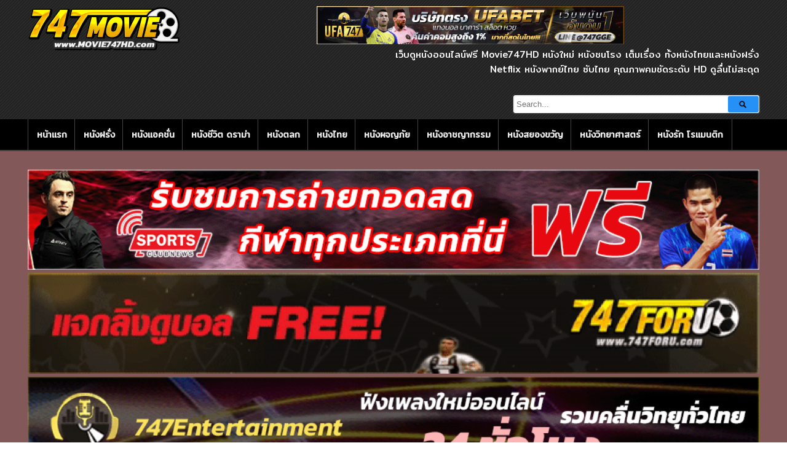

--- FILE ---
content_type: text/html; charset=UTF-8
request_url: https://movie747hd.com/%E0%B8%94%E0%B8%B9/alpha-dog-2006-%E0%B8%84%E0%B8%99%E0%B8%AD%E0%B8%B6%E0%B8%94%E0%B8%A7%E0%B8%B1%E0%B8%A2%E0%B8%A3%E0%B8%B0%E0%B8%AB%E0%B9%88%E0%B8%B3/
body_size: 17463
content:
<!DOCTYPE html>
<!--[if IE 6]><html class="ie ie6 oldie" lang="th"><![endif]-->
<!--[if IE 7]><html class="ie ie7 oldie" lang="th"><![endif]-->
<!--[if IE 8]><html class="ie ie8 oldie" lang="th"><![endif]-->
<!--[if IE 9]><html class="ie ie9" lang="th"><![endif]-->
<!--[if (gt IE 9)|!(IE)]><!--><html lang="th"><!--<![endif]-->
<head>
<!-- Meta Tags -->
<meta charset="UTF-8" />
<meta name="viewport" content="width=device-width" />
<meta http-equiv="X-UA-Compatible" content="IE=edge,chrome=1">
<meta name="google-site-verification" content="SmXYZBfuk38Inr9AOt2AH8ztBHc84oRZTk3vZYNi4Pg" />

<!-- Title, Keywords and Description -->
<title>Alpha Dog (2006) คนอึดวัยระห่ำ | ดูหนังออนไลน์ Movie747HD หนังออนไลน์ฟรี HD ดูหนังใหม่ชนโรง</title>
<meta name="keywords" content="Biography, Crime, Drama, Alpha Dog (2006) คนอึดวัยระห่ำ, คนอึดวัยระห่ำ" />
<meta name="description" content="Alpha Dog (2006) คนอึดวัยระห่ำ" />

<link rel="profile" href="https://gmpg.org/xfn/11" />
<link rel="shortcut icon" href="https://system.playerza.com/web/movie747hd/logo/movie747hd_logo.png" />
<link rel="pingback" href="https://movie747hd.com/xmlrpc.php" />
<script type="text/javascript">
var ajaxurl = 'https://movie747hd.com/wp-admin/ajax.php',
	theme_ajaxurl = 'https://movie747hd.com/wp-content/themes/pxmovie/ajax.php',
	ajaxerror = "Something\'s error. Please try again later!";
</script>
<meta name='robots' content='max-image-preview:large' />
<link rel='dns-prefetch' href='//fonts.googleapis.com' />
		<!-- This site uses the Google Analytics by ExactMetrics plugin v7.10.0 - Using Analytics tracking - https://www.exactmetrics.com/ -->
							<script
				src="//www.googletagmanager.com/gtag/js?id=UA-141035485-8"  data-cfasync="false" data-wpfc-render="false" type="text/javascript" async></script>
			<script data-cfasync="false" data-wpfc-render="false" type="text/javascript">
				var em_version = '7.10.0';
				var em_track_user = true;
				var em_no_track_reason = '';
				
								var disableStrs = [
															'ga-disable-UA-141035485-8',
									];

				/* Function to detect opted out users */
				function __gtagTrackerIsOptedOut() {
					for (var index = 0; index < disableStrs.length; index++) {
						if (document.cookie.indexOf(disableStrs[index] + '=true') > -1) {
							return true;
						}
					}

					return false;
				}

				/* Disable tracking if the opt-out cookie exists. */
				if (__gtagTrackerIsOptedOut()) {
					for (var index = 0; index < disableStrs.length; index++) {
						window[disableStrs[index]] = true;
					}
				}

				/* Opt-out function */
				function __gtagTrackerOptout() {
					for (var index = 0; index < disableStrs.length; index++) {
						document.cookie = disableStrs[index] + '=true; expires=Thu, 31 Dec 2099 23:59:59 UTC; path=/';
						window[disableStrs[index]] = true;
					}
				}

				if ('undefined' === typeof gaOptout) {
					function gaOptout() {
						__gtagTrackerOptout();
					}
				}
								window.dataLayer = window.dataLayer || [];

				window.ExactMetricsDualTracker = {
					helpers: {},
					trackers: {},
				};
				if (em_track_user) {
					function __gtagDataLayer() {
						dataLayer.push(arguments);
					}

					function __gtagTracker(type, name, parameters) {
						if (!parameters) {
							parameters = {};
						}

						if (parameters.send_to) {
							__gtagDataLayer.apply(null, arguments);
							return;
						}

						if (type === 'event') {
							
														parameters.send_to = exactmetrics_frontend.ua;
							__gtagDataLayer(type, name, parameters);
													} else {
							__gtagDataLayer.apply(null, arguments);
						}
					}

					__gtagTracker('js', new Date());
					__gtagTracker('set', {
						'developer_id.dNDMyYj': true,
											});
															__gtagTracker('config', 'UA-141035485-8', {"forceSSL":"true"} );
										window.gtag = __gtagTracker;										(function () {
						/* https://developers.google.com/analytics/devguides/collection/analyticsjs/ */
						/* ga and __gaTracker compatibility shim. */
						var noopfn = function () {
							return null;
						};
						var newtracker = function () {
							return new Tracker();
						};
						var Tracker = function () {
							return null;
						};
						var p = Tracker.prototype;
						p.get = noopfn;
						p.set = noopfn;
						p.send = function () {
							var args = Array.prototype.slice.call(arguments);
							args.unshift('send');
							__gaTracker.apply(null, args);
						};
						var __gaTracker = function () {
							var len = arguments.length;
							if (len === 0) {
								return;
							}
							var f = arguments[len - 1];
							if (typeof f !== 'object' || f === null || typeof f.hitCallback !== 'function') {
								if ('send' === arguments[0]) {
									var hitConverted, hitObject = false, action;
									if ('event' === arguments[1]) {
										if ('undefined' !== typeof arguments[3]) {
											hitObject = {
												'eventAction': arguments[3],
												'eventCategory': arguments[2],
												'eventLabel': arguments[4],
												'value': arguments[5] ? arguments[5] : 1,
											}
										}
									}
									if ('pageview' === arguments[1]) {
										if ('undefined' !== typeof arguments[2]) {
											hitObject = {
												'eventAction': 'page_view',
												'page_path': arguments[2],
											}
										}
									}
									if (typeof arguments[2] === 'object') {
										hitObject = arguments[2];
									}
									if (typeof arguments[5] === 'object') {
										Object.assign(hitObject, arguments[5]);
									}
									if ('undefined' !== typeof arguments[1].hitType) {
										hitObject = arguments[1];
										if ('pageview' === hitObject.hitType) {
											hitObject.eventAction = 'page_view';
										}
									}
									if (hitObject) {
										action = 'timing' === arguments[1].hitType ? 'timing_complete' : hitObject.eventAction;
										hitConverted = mapArgs(hitObject);
										__gtagTracker('event', action, hitConverted);
									}
								}
								return;
							}

							function mapArgs(args) {
								var arg, hit = {};
								var gaMap = {
									'eventCategory': 'event_category',
									'eventAction': 'event_action',
									'eventLabel': 'event_label',
									'eventValue': 'event_value',
									'nonInteraction': 'non_interaction',
									'timingCategory': 'event_category',
									'timingVar': 'name',
									'timingValue': 'value',
									'timingLabel': 'event_label',
									'page': 'page_path',
									'location': 'page_location',
									'title': 'page_title',
								};
								for (arg in args) {
																		if (!(!args.hasOwnProperty(arg) || !gaMap.hasOwnProperty(arg))) {
										hit[gaMap[arg]] = args[arg];
									} else {
										hit[arg] = args[arg];
									}
								}
								return hit;
							}

							try {
								f.hitCallback();
							} catch (ex) {
							}
						};
						__gaTracker.create = newtracker;
						__gaTracker.getByName = newtracker;
						__gaTracker.getAll = function () {
							return [];
						};
						__gaTracker.remove = noopfn;
						__gaTracker.loaded = true;
						window['__gaTracker'] = __gaTracker;
					})();
									} else {
										console.log("");
					(function () {
						function __gtagTracker() {
							return null;
						}

						window['__gtagTracker'] = __gtagTracker;
						window['gtag'] = __gtagTracker;
					})();
									}
			</script>
				<!-- / Google Analytics by ExactMetrics -->
		<script type="text/javascript">
window._wpemojiSettings = {"baseUrl":"https:\/\/s.w.org\/images\/core\/emoji\/14.0.0\/72x72\/","ext":".png","svgUrl":"https:\/\/s.w.org\/images\/core\/emoji\/14.0.0\/svg\/","svgExt":".svg","source":{"concatemoji":"https:\/\/movie747hd.com\/wp-includes\/js\/wp-emoji-release.min.js?ver=d728199c862218f834e0f5b704d696f4"}};
/*! This file is auto-generated */
!function(e,a,t){var n,r,o,i=a.createElement("canvas"),p=i.getContext&&i.getContext("2d");function s(e,t){p.clearRect(0,0,i.width,i.height),p.fillText(e,0,0);e=i.toDataURL();return p.clearRect(0,0,i.width,i.height),p.fillText(t,0,0),e===i.toDataURL()}function c(e){var t=a.createElement("script");t.src=e,t.defer=t.type="text/javascript",a.getElementsByTagName("head")[0].appendChild(t)}for(o=Array("flag","emoji"),t.supports={everything:!0,everythingExceptFlag:!0},r=0;r<o.length;r++)t.supports[o[r]]=function(e){if(p&&p.fillText)switch(p.textBaseline="top",p.font="600 32px Arial",e){case"flag":return s("\ud83c\udff3\ufe0f\u200d\u26a7\ufe0f","\ud83c\udff3\ufe0f\u200b\u26a7\ufe0f")?!1:!s("\ud83c\uddfa\ud83c\uddf3","\ud83c\uddfa\u200b\ud83c\uddf3")&&!s("\ud83c\udff4\udb40\udc67\udb40\udc62\udb40\udc65\udb40\udc6e\udb40\udc67\udb40\udc7f","\ud83c\udff4\u200b\udb40\udc67\u200b\udb40\udc62\u200b\udb40\udc65\u200b\udb40\udc6e\u200b\udb40\udc67\u200b\udb40\udc7f");case"emoji":return!s("\ud83e\udef1\ud83c\udffb\u200d\ud83e\udef2\ud83c\udfff","\ud83e\udef1\ud83c\udffb\u200b\ud83e\udef2\ud83c\udfff")}return!1}(o[r]),t.supports.everything=t.supports.everything&&t.supports[o[r]],"flag"!==o[r]&&(t.supports.everythingExceptFlag=t.supports.everythingExceptFlag&&t.supports[o[r]]);t.supports.everythingExceptFlag=t.supports.everythingExceptFlag&&!t.supports.flag,t.DOMReady=!1,t.readyCallback=function(){t.DOMReady=!0},t.supports.everything||(n=function(){t.readyCallback()},a.addEventListener?(a.addEventListener("DOMContentLoaded",n,!1),e.addEventListener("load",n,!1)):(e.attachEvent("onload",n),a.attachEvent("onreadystatechange",function(){"complete"===a.readyState&&t.readyCallback()})),(e=t.source||{}).concatemoji?c(e.concatemoji):e.wpemoji&&e.twemoji&&(c(e.twemoji),c(e.wpemoji)))}(window,document,window._wpemojiSettings);
</script>
<style type="text/css">
img.wp-smiley,
img.emoji {
	display: inline !important;
	border: none !important;
	box-shadow: none !important;
	height: 1em !important;
	width: 1em !important;
	margin: 0 0.07em !important;
	vertical-align: -0.1em !important;
	background: none !important;
	padding: 0 !important;
}
</style>
	<link rel='stylesheet' id='wp-block-library-css' href='https://movie747hd.com/wp-includes/css/dist/block-library/style.min.css?ver=d728199c862218f834e0f5b704d696f4' type='text/css' media='all' />
<link rel='stylesheet' id='classic-theme-styles-css' href='https://movie747hd.com/wp-includes/css/classic-themes.min.css?ver=d728199c862218f834e0f5b704d696f4' type='text/css' media='all' />
<style id='global-styles-inline-css' type='text/css'>
body{--wp--preset--color--black: #000000;--wp--preset--color--cyan-bluish-gray: #abb8c3;--wp--preset--color--white: #ffffff;--wp--preset--color--pale-pink: #f78da7;--wp--preset--color--vivid-red: #cf2e2e;--wp--preset--color--luminous-vivid-orange: #ff6900;--wp--preset--color--luminous-vivid-amber: #fcb900;--wp--preset--color--light-green-cyan: #7bdcb5;--wp--preset--color--vivid-green-cyan: #00d084;--wp--preset--color--pale-cyan-blue: #8ed1fc;--wp--preset--color--vivid-cyan-blue: #0693e3;--wp--preset--color--vivid-purple: #9b51e0;--wp--preset--gradient--vivid-cyan-blue-to-vivid-purple: linear-gradient(135deg,rgba(6,147,227,1) 0%,rgb(155,81,224) 100%);--wp--preset--gradient--light-green-cyan-to-vivid-green-cyan: linear-gradient(135deg,rgb(122,220,180) 0%,rgb(0,208,130) 100%);--wp--preset--gradient--luminous-vivid-amber-to-luminous-vivid-orange: linear-gradient(135deg,rgba(252,185,0,1) 0%,rgba(255,105,0,1) 100%);--wp--preset--gradient--luminous-vivid-orange-to-vivid-red: linear-gradient(135deg,rgba(255,105,0,1) 0%,rgb(207,46,46) 100%);--wp--preset--gradient--very-light-gray-to-cyan-bluish-gray: linear-gradient(135deg,rgb(238,238,238) 0%,rgb(169,184,195) 100%);--wp--preset--gradient--cool-to-warm-spectrum: linear-gradient(135deg,rgb(74,234,220) 0%,rgb(151,120,209) 20%,rgb(207,42,186) 40%,rgb(238,44,130) 60%,rgb(251,105,98) 80%,rgb(254,248,76) 100%);--wp--preset--gradient--blush-light-purple: linear-gradient(135deg,rgb(255,206,236) 0%,rgb(152,150,240) 100%);--wp--preset--gradient--blush-bordeaux: linear-gradient(135deg,rgb(254,205,165) 0%,rgb(254,45,45) 50%,rgb(107,0,62) 100%);--wp--preset--gradient--luminous-dusk: linear-gradient(135deg,rgb(255,203,112) 0%,rgb(199,81,192) 50%,rgb(65,88,208) 100%);--wp--preset--gradient--pale-ocean: linear-gradient(135deg,rgb(255,245,203) 0%,rgb(182,227,212) 50%,rgb(51,167,181) 100%);--wp--preset--gradient--electric-grass: linear-gradient(135deg,rgb(202,248,128) 0%,rgb(113,206,126) 100%);--wp--preset--gradient--midnight: linear-gradient(135deg,rgb(2,3,129) 0%,rgb(40,116,252) 100%);--wp--preset--duotone--dark-grayscale: url('#wp-duotone-dark-grayscale');--wp--preset--duotone--grayscale: url('#wp-duotone-grayscale');--wp--preset--duotone--purple-yellow: url('#wp-duotone-purple-yellow');--wp--preset--duotone--blue-red: url('#wp-duotone-blue-red');--wp--preset--duotone--midnight: url('#wp-duotone-midnight');--wp--preset--duotone--magenta-yellow: url('#wp-duotone-magenta-yellow');--wp--preset--duotone--purple-green: url('#wp-duotone-purple-green');--wp--preset--duotone--blue-orange: url('#wp-duotone-blue-orange');--wp--preset--font-size--small: 13px;--wp--preset--font-size--medium: 20px;--wp--preset--font-size--large: 36px;--wp--preset--font-size--x-large: 42px;--wp--preset--spacing--20: 0.44rem;--wp--preset--spacing--30: 0.67rem;--wp--preset--spacing--40: 1rem;--wp--preset--spacing--50: 1.5rem;--wp--preset--spacing--60: 2.25rem;--wp--preset--spacing--70: 3.38rem;--wp--preset--spacing--80: 5.06rem;--wp--preset--shadow--natural: 6px 6px 9px rgba(0, 0, 0, 0.2);--wp--preset--shadow--deep: 12px 12px 50px rgba(0, 0, 0, 0.4);--wp--preset--shadow--sharp: 6px 6px 0px rgba(0, 0, 0, 0.2);--wp--preset--shadow--outlined: 6px 6px 0px -3px rgba(255, 255, 255, 1), 6px 6px rgba(0, 0, 0, 1);--wp--preset--shadow--crisp: 6px 6px 0px rgba(0, 0, 0, 1);}:where(.is-layout-flex){gap: 0.5em;}body .is-layout-flow > .alignleft{float: left;margin-inline-start: 0;margin-inline-end: 2em;}body .is-layout-flow > .alignright{float: right;margin-inline-start: 2em;margin-inline-end: 0;}body .is-layout-flow > .aligncenter{margin-left: auto !important;margin-right: auto !important;}body .is-layout-constrained > .alignleft{float: left;margin-inline-start: 0;margin-inline-end: 2em;}body .is-layout-constrained > .alignright{float: right;margin-inline-start: 2em;margin-inline-end: 0;}body .is-layout-constrained > .aligncenter{margin-left: auto !important;margin-right: auto !important;}body .is-layout-constrained > :where(:not(.alignleft):not(.alignright):not(.alignfull)){max-width: var(--wp--style--global--content-size);margin-left: auto !important;margin-right: auto !important;}body .is-layout-constrained > .alignwide{max-width: var(--wp--style--global--wide-size);}body .is-layout-flex{display: flex;}body .is-layout-flex{flex-wrap: wrap;align-items: center;}body .is-layout-flex > *{margin: 0;}:where(.wp-block-columns.is-layout-flex){gap: 2em;}.has-black-color{color: var(--wp--preset--color--black) !important;}.has-cyan-bluish-gray-color{color: var(--wp--preset--color--cyan-bluish-gray) !important;}.has-white-color{color: var(--wp--preset--color--white) !important;}.has-pale-pink-color{color: var(--wp--preset--color--pale-pink) !important;}.has-vivid-red-color{color: var(--wp--preset--color--vivid-red) !important;}.has-luminous-vivid-orange-color{color: var(--wp--preset--color--luminous-vivid-orange) !important;}.has-luminous-vivid-amber-color{color: var(--wp--preset--color--luminous-vivid-amber) !important;}.has-light-green-cyan-color{color: var(--wp--preset--color--light-green-cyan) !important;}.has-vivid-green-cyan-color{color: var(--wp--preset--color--vivid-green-cyan) !important;}.has-pale-cyan-blue-color{color: var(--wp--preset--color--pale-cyan-blue) !important;}.has-vivid-cyan-blue-color{color: var(--wp--preset--color--vivid-cyan-blue) !important;}.has-vivid-purple-color{color: var(--wp--preset--color--vivid-purple) !important;}.has-black-background-color{background-color: var(--wp--preset--color--black) !important;}.has-cyan-bluish-gray-background-color{background-color: var(--wp--preset--color--cyan-bluish-gray) !important;}.has-white-background-color{background-color: var(--wp--preset--color--white) !important;}.has-pale-pink-background-color{background-color: var(--wp--preset--color--pale-pink) !important;}.has-vivid-red-background-color{background-color: var(--wp--preset--color--vivid-red) !important;}.has-luminous-vivid-orange-background-color{background-color: var(--wp--preset--color--luminous-vivid-orange) !important;}.has-luminous-vivid-amber-background-color{background-color: var(--wp--preset--color--luminous-vivid-amber) !important;}.has-light-green-cyan-background-color{background-color: var(--wp--preset--color--light-green-cyan) !important;}.has-vivid-green-cyan-background-color{background-color: var(--wp--preset--color--vivid-green-cyan) !important;}.has-pale-cyan-blue-background-color{background-color: var(--wp--preset--color--pale-cyan-blue) !important;}.has-vivid-cyan-blue-background-color{background-color: var(--wp--preset--color--vivid-cyan-blue) !important;}.has-vivid-purple-background-color{background-color: var(--wp--preset--color--vivid-purple) !important;}.has-black-border-color{border-color: var(--wp--preset--color--black) !important;}.has-cyan-bluish-gray-border-color{border-color: var(--wp--preset--color--cyan-bluish-gray) !important;}.has-white-border-color{border-color: var(--wp--preset--color--white) !important;}.has-pale-pink-border-color{border-color: var(--wp--preset--color--pale-pink) !important;}.has-vivid-red-border-color{border-color: var(--wp--preset--color--vivid-red) !important;}.has-luminous-vivid-orange-border-color{border-color: var(--wp--preset--color--luminous-vivid-orange) !important;}.has-luminous-vivid-amber-border-color{border-color: var(--wp--preset--color--luminous-vivid-amber) !important;}.has-light-green-cyan-border-color{border-color: var(--wp--preset--color--light-green-cyan) !important;}.has-vivid-green-cyan-border-color{border-color: var(--wp--preset--color--vivid-green-cyan) !important;}.has-pale-cyan-blue-border-color{border-color: var(--wp--preset--color--pale-cyan-blue) !important;}.has-vivid-cyan-blue-border-color{border-color: var(--wp--preset--color--vivid-cyan-blue) !important;}.has-vivid-purple-border-color{border-color: var(--wp--preset--color--vivid-purple) !important;}.has-vivid-cyan-blue-to-vivid-purple-gradient-background{background: var(--wp--preset--gradient--vivid-cyan-blue-to-vivid-purple) !important;}.has-light-green-cyan-to-vivid-green-cyan-gradient-background{background: var(--wp--preset--gradient--light-green-cyan-to-vivid-green-cyan) !important;}.has-luminous-vivid-amber-to-luminous-vivid-orange-gradient-background{background: var(--wp--preset--gradient--luminous-vivid-amber-to-luminous-vivid-orange) !important;}.has-luminous-vivid-orange-to-vivid-red-gradient-background{background: var(--wp--preset--gradient--luminous-vivid-orange-to-vivid-red) !important;}.has-very-light-gray-to-cyan-bluish-gray-gradient-background{background: var(--wp--preset--gradient--very-light-gray-to-cyan-bluish-gray) !important;}.has-cool-to-warm-spectrum-gradient-background{background: var(--wp--preset--gradient--cool-to-warm-spectrum) !important;}.has-blush-light-purple-gradient-background{background: var(--wp--preset--gradient--blush-light-purple) !important;}.has-blush-bordeaux-gradient-background{background: var(--wp--preset--gradient--blush-bordeaux) !important;}.has-luminous-dusk-gradient-background{background: var(--wp--preset--gradient--luminous-dusk) !important;}.has-pale-ocean-gradient-background{background: var(--wp--preset--gradient--pale-ocean) !important;}.has-electric-grass-gradient-background{background: var(--wp--preset--gradient--electric-grass) !important;}.has-midnight-gradient-background{background: var(--wp--preset--gradient--midnight) !important;}.has-small-font-size{font-size: var(--wp--preset--font-size--small) !important;}.has-medium-font-size{font-size: var(--wp--preset--font-size--medium) !important;}.has-large-font-size{font-size: var(--wp--preset--font-size--large) !important;}.has-x-large-font-size{font-size: var(--wp--preset--font-size--x-large) !important;}
.wp-block-navigation a:where(:not(.wp-element-button)){color: inherit;}
:where(.wp-block-columns.is-layout-flex){gap: 2em;}
.wp-block-pullquote{font-size: 1.5em;line-height: 1.6;}
</style>
<link rel='stylesheet' id='dp-fonts-css' href='https://fonts.googleapis.com/css?family=Arimo%3A400%2C700%7CDroid+Serif%3A400%2C700%7COpen+Sans%3A600%2C700&#038;ver=d728199c862218f834e0f5b704d696f4' type='text/css' media='all' />
<link rel='stylesheet' id='dp-style-css' href='https://movie747hd.com/wp-content/themes/pxmovie/style.css?ver=1.4.3' type='text/css' media='all' />
<link rel='stylesheet' id='dp-awesome-css' href='https://movie747hd.com/wp-content/themes/pxmovie/custom/css/font-awesome.min.css?ver=d728199c862218f834e0f5b704d696f4' type='text/css' media='all' />
<script type='text/javascript' src='https://movie747hd.com/wp-content/plugins/google-analytics-dashboard-for-wp/assets/js/frontend-gtag.min.js?ver=7.10.0' id='exactmetrics-frontend-script-js'></script>
<script data-cfasync="false" data-wpfc-render="false" type="text/javascript" id='exactmetrics-frontend-script-js-extra'>/* <![CDATA[ */
var exactmetrics_frontend = {"js_events_tracking":"true","download_extensions":"zip,mp3,mpeg,pdf,docx,pptx,xlsx,rar","inbound_paths":"[{\"path\":\"\\\/go\\\/\",\"label\":\"affiliate\"},{\"path\":\"\\\/recommend\\\/\",\"label\":\"affiliate\"}]","home_url":"https:\/\/movie747hd.com","hash_tracking":"false","ua":"UA-141035485-8","v4_id":""};/* ]]> */
</script>
<script type='text/javascript' src='https://movie747hd.com/wp-includes/js/jquery/jquery.min.js?ver=3.6.4' id='jquery-core-js'></script>
<script type='text/javascript' src='https://movie747hd.com/wp-includes/js/jquery/jquery-migrate.min.js?ver=3.4.0' id='jquery-migrate-js'></script>
<script type='text/javascript' src='https://movie747hd.com/wp-content/themes/pxmovie/js/modernizr.min.js?ver=2.6.2' id='modernizr-js'></script>
<script type='text/javascript' src='https://movie747hd.com/wp-content/themes/pxmovie/js/jquery.plugins.min.js?ver=1.4.6' id='jquery-plugins-js'></script>
<link rel="https://api.w.org/" href="https://movie747hd.com/wp-json/" /><link rel="alternate" type="application/json" href="https://movie747hd.com/wp-json/wp/v2/posts/66000" /><link rel="EditURI" type="application/rsd+xml" title="RSD" href="https://movie747hd.com/xmlrpc.php?rsd" />
<link rel="wlwmanifest" type="application/wlwmanifest+xml" href="https://movie747hd.com/wp-includes/wlwmanifest.xml" />

<link rel="canonical" href="https://movie747hd.com/ดู/alpha-dog-2006-%e0%b8%84%e0%b8%99%e0%b8%ad%e0%b8%b6%e0%b8%94%e0%b8%a7%e0%b8%b1%e0%b8%a2%e0%b8%a3%e0%b8%b0%e0%b8%ab%e0%b9%88%e0%b8%b3/" />
<link rel='shortlink' href='https://movie747hd.com/?p=66000' />
<link rel="alternate" type="application/json+oembed" href="https://movie747hd.com/wp-json/oembed/1.0/embed?url=https%3A%2F%2Fmovie747hd.com%2F%E0%B8%94%E0%B8%B9%2Falpha-dog-2006-%25e0%25b8%2584%25e0%25b8%2599%25e0%25b8%25ad%25e0%25b8%25b6%25e0%25b8%2594%25e0%25b8%25a7%25e0%25b8%25b1%25e0%25b8%25a2%25e0%25b8%25a3%25e0%25b8%25b0%25e0%25b8%25ab%25e0%25b9%2588%25e0%25b8%25b3%2F" />
<link rel="alternate" type="text/xml+oembed" href="https://movie747hd.com/wp-json/oembed/1.0/embed?url=https%3A%2F%2Fmovie747hd.com%2F%E0%B8%94%E0%B8%B9%2Falpha-dog-2006-%25e0%25b8%2584%25e0%25b8%2599%25e0%25b8%25ad%25e0%25b8%25b6%25e0%25b8%2594%25e0%25b8%25a7%25e0%25b8%25b1%25e0%25b8%25a2%25e0%25b8%25a3%25e0%25b8%25b0%25e0%25b8%25ab%25e0%25b9%2588%25e0%25b8%25b3%2F&#038;format=xml" />
<meta property="og:site_name" content="ดูหนังออนไลน์ Movie747HD หนังออนไลน์ฟรี HD ดูหนังใหม่ชนโรง" />
<meta property="og:type" content="article" />
<meta property="og:url" content="https://movie747hd.com/ดู/alpha-dog-2006-%e0%b8%84%e0%b8%99%e0%b8%ad%e0%b8%b6%e0%b8%94%e0%b8%a7%e0%b8%b1%e0%b8%a2%e0%b8%a3%e0%b8%b0%e0%b8%ab%e0%b9%88%e0%b8%b3/" />
<meta property="og:title" content="Alpha Dog (2006) คนอึดวัยระห่ำ | ดูหนังออนไลน์ Movie747HD หนังออนไลน์ฟรี HD ดูหนังใหม่ชนโรง" />
<meta property="og:description" content="Alpha Dog (2006) คนอึดวัยระห่ำ

" />
<meta property="og:image" content="https://movie345hd.com/wp-content/uploads/2019/12/5-2.jpg" />
<link rel="icon" href="https://movie747hd.com/wp-content/uploads/2019/08/movie-sign-symbol-circle-256-150x150.png" sizes="32x32" />
<link rel="icon" href="https://movie747hd.com/wp-content/uploads/2019/08/movie-sign-symbol-circle-256.png" sizes="192x192" />
<link rel="apple-touch-icon" href="https://movie747hd.com/wp-content/uploads/2019/08/movie-sign-symbol-circle-256.png" />
<meta name="msapplication-TileImage" content="https://movie747hd.com/wp-content/uploads/2019/08/movie-sign-symbol-circle-256.png" />
<!-- Histats.com  START  (aync)-->
<script type="text/javascript">var _Hasync= _Hasync|| [];
_Hasync.push(['Histats.start', '1,4954259,4,0,0,0,00010000']);
_Hasync.push(['Histats.fasi', '1']);
_Hasync.push(['Histats.track_hits', '']);
(function() {
var hs = document.createElement('script'); hs.type = 'text/javascript'; hs.async = true;
hs.src = ('//s10.histats.com/js15_as.js');
(document.getElementsByTagName('head')[0] || document.getElementsByTagName('body')[0]).appendChild(hs);
})();</script>
<noscript><a href="/" target="_blank"><img  src="//sstatic1.histats.com/0.gif?4954259&101" alt="" border="0"></a></noscript>
<!-- Histats.com  END  -->
<!-- Generated CSS BEGIN -->
<style type='text/css'>
body{background:#825858 url("https://movie747hd.com/wp-content/themes/pxmovie/images/bg-pattern.png") no-repeat center top fixed;}
.info-less{height:100px;}
</style>
<!-- Generated CSS END -->
</head>

<body class="post-template-default single single-post postid-66000 single-format-standard full-wrap">
<div id="page">

<header id="header"><div class="wrap cf">
	<div id="branding" class="image-branding" role="banner">
					<div id="site-title"><a rel="home" href="https://movie747hd.com">ดูหนังออนไลน์ Movie747HD หนังออนไลน์ฟรี HD ดูหนังใหม่ชนโรง</a></div>
				
					<a id="site-logo" rel="home" href="https://movie747hd.com"><img src="https://movie747hd.com/wp-content/uploads/2024/06/747movie-e1657458710403.png" alt="ดูหนังออนไลน์ Movie747HD หนังออนไลน์ฟรี HD ดูหนังใหม่ชนโรง"/></a>
			</div><!-- end #branding -->
	
	<div class="ads_manual_insert">
		<center>
			<a href="https://lin.ee/y11E9q3" target="_blank" 
			rel="nofollow">
				<img src="https://movie747hd.com/wp-content/uploads/2023/01/Movie-HD.gif" style="width:500px;height:auto;">
			</a>
		</center>
	</div>

	<div class="px-right">
		<div class="description">
			<div id="site-description">เว็บดูหนังออนไลน์ฟรี Movie747HD หนังใหม่ หนังชนโรง เต็มเรื่อง ทั้งหนังไทยและหนังฝรั่ง Netflix หนังพากย์ไทย ซับไทย คุณภาพคมชัดระดับ HD ดูลื่นไม่สะดุด</div>
		</div>

		<div id="header-search">
			
<div class="searchform-div">
	<form method="get" class="searchform" action="https://movie747hd.com/">
		<div class="search-text-div"><input type="text" name="s" class="search-text" value="" placeholder="Search..." /></div>
		<div class="search-submit-div btn"><input type="submit" class="search-submit" value="Search" /></div>
	</form><!--end #searchform-->
</div>			
		</div><!-- end #header-search -->

	</div>
</div>

</header><!-- end #header-->
	


<div id="main-nav"><div class="wrap cf">

	<ul id="menu-%e0%b9%80%e0%b8%a1%e0%b8%99%e0%b8%b9-1" class="menu"><li id="menu-item-6605" class="menu-item menu-item-type-custom menu-item-object-custom menu-item-6605"><a href="http://2.playerufa.com/">หน้าแรก</a></li>
<li id="menu-item-10281" class="menu-item menu-item-type-taxonomy menu-item-object-category menu-item-10281"><a href="https://movie747hd.com/ดู/category/%e0%b8%ab%e0%b8%99%e0%b8%b1%e0%b8%87%e0%b8%9d%e0%b8%a3%e0%b8%b1%e0%b9%88%e0%b8%87/">หนังฝรั่ง</a></li>
<li id="menu-item-10282" class="menu-item menu-item-type-taxonomy menu-item-object-category menu-item-10282"><a href="https://movie747hd.com/ดู/category/%e0%b8%ab%e0%b8%99%e0%b8%b1%e0%b8%87%e0%b9%81%e0%b8%ad%e0%b8%84%e0%b8%8a%e0%b8%b1%e0%b9%88%e0%b8%99/">หนังแอคชั่น</a></li>
<li id="menu-item-10283" class="menu-item menu-item-type-taxonomy menu-item-object-category menu-item-10283"><a href="https://movie747hd.com/ดู/category/%e0%b8%ab%e0%b8%99%e0%b8%b1%e0%b8%87%e0%b8%8a%e0%b8%b5%e0%b8%a7%e0%b8%b4%e0%b8%95-%e0%b8%94%e0%b8%a3%e0%b8%b2%e0%b8%a1%e0%b9%88%e0%b8%b2/">หนังชีวิต ดราม่า</a></li>
<li id="menu-item-10284" class="menu-item menu-item-type-taxonomy menu-item-object-category menu-item-10284"><a href="https://movie747hd.com/ดู/category/%e0%b8%ab%e0%b8%99%e0%b8%b1%e0%b8%87%e0%b8%95%e0%b8%a5%e0%b8%81/">หนังตลก</a></li>
<li id="menu-item-10285" class="menu-item menu-item-type-taxonomy menu-item-object-category menu-item-10285"><a href="https://movie747hd.com/ดู/category/%e0%b8%ab%e0%b8%99%e0%b8%b1%e0%b8%87%e0%b9%84%e0%b8%97%e0%b8%a2/">หนังไทย</a></li>
<li id="menu-item-10286" class="menu-item menu-item-type-taxonomy menu-item-object-category menu-item-10286"><a href="https://movie747hd.com/ดู/category/%e0%b8%ab%e0%b8%99%e0%b8%b1%e0%b8%87%e0%b8%9c%e0%b8%88%e0%b8%8d%e0%b8%a0%e0%b8%b1%e0%b8%a2/">หนังผจญภัย</a></li>
<li id="menu-item-10287" class="menu-item menu-item-type-taxonomy menu-item-object-category menu-item-10287"><a href="https://movie747hd.com/ดู/category/%e0%b8%ab%e0%b8%99%e0%b8%b1%e0%b8%87%e0%b8%ad%e0%b8%b2%e0%b8%8a%e0%b8%8d%e0%b8%b2%e0%b8%81%e0%b8%a3%e0%b8%a3%e0%b8%a1/">หนังอาชญากรรม</a></li>
<li id="menu-item-10288" class="menu-item menu-item-type-taxonomy menu-item-object-category menu-item-10288"><a href="https://movie747hd.com/ดู/category/%e0%b8%ab%e0%b8%99%e0%b8%b1%e0%b8%87%e0%b8%aa%e0%b8%a2%e0%b8%ad%e0%b8%87%e0%b8%82%e0%b8%a7%e0%b8%b1%e0%b8%8d/">หนังสยองขวัญ</a></li>
<li id="menu-item-10289" class="menu-item menu-item-type-taxonomy menu-item-object-category menu-item-10289"><a href="https://movie747hd.com/ดู/category/%e0%b8%ab%e0%b8%99%e0%b8%b1%e0%b8%87%e0%b8%a7%e0%b8%b4%e0%b8%97%e0%b8%a2%e0%b8%b2%e0%b8%a8%e0%b8%b2%e0%b8%aa%e0%b8%95%e0%b8%a3%e0%b9%8c/">หนังวิทยาศาสตร์</a></li>
<li id="menu-item-10290" class="menu-item menu-item-type-taxonomy menu-item-object-category menu-item-10290"><a href="https://movie747hd.com/ดู/category/%e0%b8%ab%e0%b8%99%e0%b8%b1%e0%b8%87%e0%b8%a3%e0%b8%b1%e0%b8%81-%e0%b9%82%e0%b8%a3%e0%b9%81%e0%b8%a1%e0%b8%99%e0%b8%95%e0%b8%b4%e0%b8%81/">หนังรัก โรแมนติก</a></li>
</ul></div></div><!-- end #main-nav -->


<div id="main">
	<div class="wrap cf">


		<center>
			<a href="https://sportsclubnews.com" target="_blank"
				rel="nofollow">
				<img src="https://movie747hd.com/wp-content/uploads/2023/01/Banner11.gif" style="width:100%;height:auto;">
			</a>
			<a href="https://747foru.com" target="_blank"
				rel="nofollow">
				<img src="https://movie747hd.com/wp-content/uploads/2023/01/Banner22.gif" style="width:100%;height:auto;">
			</a>
			<a href="https://747entertainment.com" target="_blank"
				rel="nofollow">
				<img src="https://movie747hd.com/wp-content/uploads/2023/01/Banner33.gif" style="width:100%;height:auto;">
			</a>
			<!--<a href="https://line.me/R/ti/p/@747club" target="_blank" 
    rel="nofollow">
        <img src="https://movie747hd.com/wp-content/uploads/2023/01/Banner44.gif" style="width:100%;height:auto;">
    </a>-->
		</center>


		<div id="content" role="main">
			<div class="px-movie">
				<div class="px-movie-header" style="font-size: 24px;"><a class="fa fa-play-circle" aria-hidden="true" href="https://www.google.co.th/search?hl=th&q=Alpha Dog (2006) คนอึดวัยระห่ำ" title="Alpha Dog (2006) คนอึดวัยระห่ำ" target="_blank" style="text-decoration: none;"></a>Alpha Dog (2006) คนอึดวัยระห่ำ</div>
				
					<div class="post-66000 post type-post status-publish format-standard hentry category-10813 category-10816 category-drama tag-alpha-dog-2006- tag-21777" id="post-66000">
						<div id="details" class="section-box px-movie-content" style="color: #f1f1f1;">
							<div class="px-movie-info">
								<div class="left"><a href="https://movie747hd.com/ดู/category/%e0%b8%ab%e0%b8%99%e0%b8%b1%e0%b8%87%e0%b8%8a%e0%b8%b5%e0%b8%a7%e0%b8%b4%e0%b8%95/" rel="category tag">Biography</a> <a href="https://movie747hd.com/ดู/category/%e0%b8%ad%e0%b8%b2%e0%b8%8a%e0%b8%8d%e0%b8%b2%e0%b8%81%e0%b8%a3%e0%b8%a3%e0%b8%a1/" rel="category tag">Crime</a> <a href="https://movie747hd.com/ดู/category/drama/" rel="category tag">Drama</a></div>
								<div class="right"><span class="dp-like-post"><a class="like" href="javascript:void(0);" data-pid="66000"><i class="fa fa-heart" aria-hidden="true"></i> Like</a></span></div>
							</div>
							<div class="">
								<div class="px-left" style="text-align: center;">
									<img width="270" height="420" src="https://movie345hd.com/wp-content/uploads/2019/12/5-2.jpg" alt="Alpha Dog (2006) คนอึดวัยระห่ำ" />								</div>
								<!--<div class="px-mid">
					<iframe width="595" height="290" src="https://www.youtube.com/embed/VPWjDJmbrak" frameborder="0" allowfullscreen></iframe><div class="px-div px-imdb"><i class="fa fa-star" aria-hidden="true"></i> 6.9</div><div class="px-div">เสียงไทยมาสเตอร์</div><div class="px-div">HD</div><div class="px-div"> </div><div class="px-div"> 2006</div>				</div>-->
								<br>
								<center>

									<a href="https://747foru.com" target="_blank"
										rel="nofollow">
										<img src="https://movie747hd.com/wp-content/uploads/2024/06/747movie-top.gif" style="width:100%;height:auto;">
									</a>

								</center>
							</div>
							<div id="sr-player-container"></div>
							<div class="entry-content rich-content">
								<p>Alpha Dog (2006) คนอึดวัยระห่ำ</p>
<p><iframe src="https://movie747hd.com/play.php?vid=M00636" frameborder="0" width="100%" height="500" scrolling="no" allowfullscreen="true" webkitallowfullscreen="true" mozallowfullscreen="true"></iframe></p>
															</div>
							<center>
								<a href="https://747entertainment.com" target="_blank"
									rel="nofollow">
									<img src="https://movie747hd.com/wp-content/uploads/2024/06/747movie-bottom.gif" style="width:100%;height:auto;">
								</a>

							</center>

							<!-- end .entry-content -->
							<!--report-->
							<br>
							<a href="/wp-content/reports/confirm-reports.php?name=Alpha Dog (2006) คนอึดวัยระห่ำ&web=https://movie747hd.com&link=https://movie747hd.com/ดู/alpha-dog-2006-%e0%b8%84%e0%b8%99%e0%b8%ad%e0%b8%b6%e0%b8%94%e0%b8%a7%e0%b8%b1%e0%b8%a2%e0%b8%a3%e0%b8%b0%e0%b8%ab%e0%b9%88%e0%b8%b3/&type=1">
								<img src="/wp-content/reports/button-reports-fix.png" style="width: 200px; height: 60px;">
							</a><br><br>
							<!--/report-->
							<div class="px-movie-tag">
								<a href="https://movie747hd.com/ดู/tag/alpha-dog-2006-%e0%b8%84%e0%b8%99%e0%b8%ad%e0%b8%b6%e0%b8%94%e0%b8%a7%e0%b8%b1%e0%b8%a2%e0%b8%a3%e0%b8%b0%e0%b8%ab%e0%b9%88%e0%b8%b3/" rel="tag">Alpha Dog (2006) คนอึดวัยระห่ำ</a> <a href="https://movie747hd.com/ดู/tag/%e0%b8%84%e0%b8%99%e0%b8%ad%e0%b8%b6%e0%b8%94%e0%b8%a7%e0%b8%b1%e0%b8%a2%e0%b8%a3%e0%b8%b0%e0%b8%ab%e0%b9%88%e0%b8%b3/" rel="tag">คนอึดวัยระห่ำ</a>							</div>

						</div><!--end #deatils-->
					</div><!-- end #post-66000 -->
						
	<div class="px-movie">
		<div class="px-movie-header"><i class="fa fa-star-o" aria-hidden="true"></i> หนังที่คุณอาจสนใจ</div>
			
		<div class="px-movie-content grid-small"><div class="nag cf">
				<div id="post-91647" class="item cf item-post post-91647 post type-post status-publish format-standard hentry category-10813 category-10816 category-drama category-history category-music category-10821 tag-26390" class="movie">
			
		<div class="data movie-box">
			<div class="movie-title">
				<a href="https://movie747hd.com/ดู/rootman-2025/" rel="bookmark" title="Permalink to Rootman (2025)">Rootman (2025)</a>
			</div>
			<div class="movie-imdb">
			<b><span> 7.0 </span></b>               
            </div>
            <div class="movie-corner movie-HD ">HD </div>
            <div class="movie-image">
			<a data-id="91647" title="Rootman (2025)" href="https://movie747hd.com/ดู/rootman-2025/">
				<img src="https://movie747hd.com/wp-content/uploads/2025/11/4-3.jpg" alt="Rootman (2025)" /><span class="vertical-align"></span>
		</a>			</div>
		</div>
		<div class="movie-footer">
	       เสียงไทยมาสเตอร์ HD 	    </div>
	</div><!-- end #post-91647 -->	<div id="post-90232" class="item cf item-post post-90232 post type-post status-publish format-standard hentry category-10813 category-10816 category-drama category-history tag-26390" class="movie">
			
		<div class="data movie-box">
			<div class="movie-title">
				<a href="https://movie747hd.com/ดู/the-alto-knights-2025-%e0%b8%94%e0%b8%b4-%e0%b8%ad%e0%b8%b1%e0%b8%a5%e0%b9%82%e0%b8%95%e0%b9%84%e0%b8%99%e0%b8%97%e0%b9%8c/" rel="bookmark" title="Permalink to The Alto Knights (2025) ดิ อัลโตไนท์">The Alto Knights (2025) ดิ อัลโตไนท์</a>
			</div>
			<div class="movie-imdb">
			<b><span> 5.7 </span></b>               
            </div>
            <div class="movie-corner movie-HD ">HD </div>
            <div class="movie-image">
			<a data-id="90232" title="The Alto Knights (2025) ดิ อัลโตไนท์" href="https://movie747hd.com/ดู/the-alto-knights-2025-%e0%b8%94%e0%b8%b4-%e0%b8%ad%e0%b8%b1%e0%b8%a5%e0%b9%82%e0%b8%95%e0%b9%84%e0%b8%99%e0%b8%97%e0%b9%8c/">
				<img src="https://movie747hd.com/wp-content/uploads/2025/04/2-9.jpg" alt="The Alto Knights (2025) ดิ อัลโตไนท์" /><span class="vertical-align"></span>
		</a>			</div>
		</div>
		<div class="movie-footer">
	       เสียงไทยมาสเตอร์ HD 	    </div>
	</div><!-- end #post-90232 -->	<div id="post-88897" class="item cf item-post post-88897 post type-post status-publish format-standard hentry category-10808 category-10813 category-10816 category-drama category-10821 category-thriller-2" class="movie">
			
		<div class="data movie-box">
			<div class="movie-title">
				<a href="https://movie747hd.com/ดู/freedom-libre-%e0%b8%88%e0%b8%ad%e0%b8%a1%e0%b9%82%e0%b8%88%e0%b8%a3%e0%b9%83%e0%b8%88%e0%b9%80%e0%b8%aa%e0%b8%a3%e0%b8%b5-2024/" rel="bookmark" title="Permalink to Freedom Libre จอมโจรใจเสรี (2024)">Freedom Libre จอมโจรใจเสรี (2024)</a>
			</div>
			<div class="movie-imdb">
			<b><span> 5.8 </span></b>               
            </div>
            <div class="movie-corner movie-HD ">HD </div>
            <div class="movie-image">
			<a data-id="88897" title="Freedom Libre จอมโจรใจเสรี (2024)" href="https://movie747hd.com/ดู/freedom-libre-%e0%b8%88%e0%b8%ad%e0%b8%a1%e0%b9%82%e0%b8%88%e0%b8%a3%e0%b9%83%e0%b8%88%e0%b9%80%e0%b8%aa%e0%b8%a3%e0%b8%b5-2024/">
				<img src="https://movie747hd.com/wp-content/uploads/2024/11/3-2.jpg" alt="Freedom Libre จอมโจรใจเสรี (2024)" /><span class="vertical-align"></span>
		</a>			</div>
		</div>
		<div class="movie-footer">
	       เสียงไทยมาสเตอร์ HD 	    </div>
	</div><!-- end #post-88897 -->	<div id="post-87860" class="item cf item-post post-87860 post type-post status-publish format-standard hentry category-10813 category-10816 category-drama" class="movie">
			
		<div class="data movie-box">
			<div class="movie-title">
				<a href="https://movie747hd.com/ดู/maharaj-2024-%e0%b8%a1%e0%b8%ab%e0%b8%b2%e0%b8%a3%e0%b8%b2%e0%b8%8a/" rel="bookmark" title="Permalink to Maharaj (2024) มหาราช">Maharaj (2024) มหาราช</a>
			</div>
			<div class="movie-imdb">
			<b><span> 6.2 </span></b>               
            </div>
            <div class="movie-corner movie-HD ">HD </div>
            <div class="movie-image">
			<a data-id="87860" title="Maharaj (2024) มหาราช" href="https://movie747hd.com/ดู/maharaj-2024-%e0%b8%a1%e0%b8%ab%e0%b8%b2%e0%b8%a3%e0%b8%b2%e0%b8%8a/">
				<img src="https://movie747hd.com/wp-content/uploads/2024/06/MV5BNWJmMmUwZjAtYTM1Ni00ZDY3LWE0ZGItOWQ1ZTYxMTlkZDc1XkEyXkFqcGc@._V1_.jpg" alt="Maharaj (2024) มหาราช" /><span class="vertical-align"></span>
		</a>			</div>
		</div>
		<div class="movie-footer">
	       เสียงไทยมาสเตอร์ HD 	    </div>
	</div><!-- end #post-87860 -->		</div></div>
	</div><!-- end .related-posts -->


				
				<!-- START FOOTER TEXT  -->

				<div class="ads_manual_insert">
					<center>
						<div style="color:black;">
							<h2>ดูหนังออนไลน์ 4k มีความคมชัดระดับ HD และ UltraHD ให้เลือก ดูลื่นไม่มีสะดุด</h2>
							เรานำเสนอความละเอียดภาพยนตร์ HD หลายร้อยรายการและคุณภาพ 4K/UltraHD นอกเหนือจาก BRRip เครื่องฉาย DVD และ HDRip โดยไม่ต้องซื้อ ท่านสามารถเลือกความละเอียดและความคมชัดของหนังให้เข้ากับความเร็วอินเทอร์เน็ตของท่านได้ โดยเลือกความละเอียดที่ต่ำกว่า เช่น 360px, 480px หรือ 720px เพื่อการรับชมที่ไหลลื่น คมชัดและไม่มีสะดุด
							<h3>ความคมชัดของหนังที่ท่านสามารถเลือกรับชมได้</h3>
							ท่านสามารถรับชมหนังที่ความละเอียดที่ดีที่สุดสำหรับท่านได้ โดยเรามีความละเอียดของหนังให้เลือกมากมาย เช่น
							<ul>
								<li>360px</li>
								<li>480px</li>
								<li>HD 720p</li>
								<li>Full HD 1080p</li>
								<li>4K</li>
								<li>8K (ความละเอียดของหนังในอนาคตอันไกล้)</li>
							</ul>
							<h2>ดูหนังออนไลน์ฟรี ดูหนังใหม่ชนโรงอัพเดทล่าสุดทุกวัน</h2>
							ท่านสามารถรับชมความบันเทิงจากเว็บดูหนังออนไลน์ขเองได้ฟรี คุณสามารถดูหนังใหม่ชนโรงพร้อมเพลงฮิตล่าสุดทั้งหมดแบบเต็มเรื่องความละเอียดระดับหนังมาสเตอร์ได้เลย คุณยังสามารถเลือกดูหนังแบบพากย์ไทยหรือซาวด์แทรคมีซับไตเติ้ลเป็นภาษาไทยแบบเต็มเรื่องได้อีกด้วย
							<h2>สนุกสนานกับหนังหลากหลายรูปแบบที่จะมาสร้างความบันเทิงให้คุณ</h2>
							เพลิดเพลินกับภาพยนตร์ฮอลลีวูดบล็อกบัสเตอร์ ทั้งหนังแอคชั่นที่จะมาทำให้คุณเร้าใจในทุกวินาที หนังบู๊สุดมันส์สไตล์เฉินหลงมาเอง หนังโรแมนติกความรักที่แสนหวานเต็มอิ่มหัวใจ หนังสยองขวัญที่ดูแล้วขนหัวลุก หนังผีประเทศต่างๆทั้งไทยและต่างประเทศ หนังเกาหลีที่แฟนๆชอบ ภาพยนตร์และรายการทีวีเกาหลี ภาพยนตร์แอนิเมชั่นที่ดีที่สุดในโลก หนังซุปเปอร์ฮีโร่ทั้งค่าย Marvel และ DC ไม่ว่าคุณจะอยากดู Aventure Ironman Captain America หรือซุปเปอร์แมนแบทแมนที่นี่มีให้คุณครบ นี่เป็นเพียงตัวเลือกบางส่วนให้เลือก
							<h3>ประเภทหนังต่างๆที่มีให้เลือกในเว็บ</h3>
							ท่านสามารถเลือกรับชมหนังตามความชอบของท่านได้ เรามีหนังหลากหลายประเภทให้ท่านได้เลือกรับชมมากมาย ข้างล่างนี้คือตัวอย่างหนังประเภทต่างๆที่ท่านสามารถรับชมได้
							<h4>หนังแอคชั่น</h4>
							ภาพยนตร์แอคชั่นเป็นการผสมผสานระหว่างการผจญภัยและความระทึกใจกับการหลบหนีทางกายภาพ ฮีโร่ที่มักจะพบว่าตัวเองอยู่ในเหตุการณ์ร้าย และเขาหรือเธอต้องใช้ความรุนแรงเพื่อกอบกู้โลก ภาพยนตร์แอ็คชั่นมักมีฮีโร่ที่เฉียบแหลมซึ่งส่วนใหญ่อยู่ในสถานการณ์ที่คุกคามชีวิต ตัวอย่างที่ดีของเรื่องนี้คือวายร้ายตัวอันตรายที่ไล่ตามฮีโร่และการต่อสู้จบลงด้วยชัยชนะของฮีโร่
							ตัวอย่างหนังแอคชั่นที่น่าสนใจ เช่น
							<h5>เดอะฟาส9</h5>
							ดอม โทเร็ตโต้ อยากที่จะใช้ชีวิตอย่างสงบสุขในสวรรค์กับครอบครัวของเขา อย่างไรก็ตาม พวกเขารู้ว่าอันตรายไม่เคยอยู่ไกลเกินไป และครั้งนี้ ดอมต้องเผชิญกับอดีตเพื่อปกป้องคนที่เขารักมากที่สุด ทีมแข่งรถของดอมกลับมารวมตัวกันอีกครั้งเพื่อหยุดยั้งการทำลายล้างโลกโดยนักฆ่าและนักแข่งมือฉมัง เจคอบ น้องชายของเขา
							<h5>สไปเดอร์แมนโนเวย์โฮม</h5>
							Spider-Man มักจะต้องปิดบังตัวตนของเขาอยู่เสมอ แต่นี่เป็นครั้งแรกที่เขาสามารถเปิดเผยตัวตนที่แท้จริงของเขาได้ ไม่เพียงแค่นั้น ชีวิตของเขาในฐานะซูเปอร์ฮีโร่และพลเรือนไม่สามารถแยกจากกันได้อีกต่อไป เมื่อเขาขอความช่วยเหลือจากด็อกเตอร์สเตรนจ์ เขาก็ร่ายมนตร์ที่ทำให้เขาตกอยู่ในความโกลาหลมากขึ้น ภาพยนตร์เรื่องนี้บังคับให้เขาค้นหาวิธีแก้ปัญหาและค้นหาความหมายของการเป็นสไปเดอร์แมน ภาพยนตร์เรื่องนี้ยังแนะนำ Multiverse ซึ่งเป็นกลุ่มของจักรวาลที่มีอยู่ในจักรวาล Marvel โดยมีวายร้ายจากทั้ง Spider-Man และ The Amazing Spider-Man มาร่วมแจมให้วุ่นวายมากขึ้น
							<h4>หนังไทย</h4>
							หนังไทยมีแฟนหนังทั่วโลก ไม่ยากเลยว่าทำไม ประเทศไทยผลิตภาพยนตร์คุณภาพสูงมากมายที่สนุกสนานพอๆ กับอุตสาหกรรมบล็อกบัสเตอร์ของฮอลลีวูด หนังไทยมีเสน่ห์เพราะเรื่องราวที่สะท้อนวิถีชีวิตของคนไทยและมักจะหมุนรอบสิ่งต่าง ๆ ที่เกี่ยวข้องกับสังคม ซึ่งหมายความว่าคุณสามารถเข้าใจเนื้อหาในภาพยนตร์ไทยได้อย่างง่ายดาย ซึ่งเหมาะสำหรับการทำความเข้าใจกับสิ่งที่เกิดขึ้นในฉากที่กำหนด
							ตัวอย่างหนังไทยที่น่าสนใจ เช่น
							<h5>4 king</h5>
							อีกหนึ่งหนังเกี่ยวที่สะท้อนปัญหาสังคมไทย ผู้สร้างหวังว่าจะสะท้อนปัญหาสังคมและอีกหนึ่งข้อเท็จจริงของกลุ่มนักศึกษาอาชีวศึกษาในอดีต เรื่องราวนี้เล่าผ่านเรื่องราวชีวิตของนักเรียนนักศึกษาสายอาชีพกลุ่มหนึ่งในช่วงทศวรรษ 1990 โดยมีรายละเอียดเกี่ยวกับบทเรียนชีวิตที่พวกเขาได้เรียนรู้ นอกจากนี้ยังมีตัวอย่างที่พวกเขาใช้เส้นทางที่ผิดและวิธีที่พวกเขาใช้จัดการกับมัน
							<h4>หนังชีวิต ดราม่า</h4>
							ละครซึ้งๆ ที่จะทำให้คุณน้ำตาไหล เรื่องราวทั้งที่เบิกบานใจและสะเทือนใจกับภาพยนตร์ที่ผสมผสานระหว่างความสุขและความเศร้า
							ตัวอย่างหนังชีวิต ดราม่าที่น่าสนใจ เช่น
							<h5>Titanic</h5>
							แจ็คชนะพนันและได้ตั๋วขึ้นเรือไททานิค เขาได้พบกับโรส ซึ่งถูกบังคับให้แต่งงานกับคนที่เธอไม่รัก และพวกเขาก็ได้พบกับโชคชะตาที่เข้าสู่ประวัติศาสตร์ในฐานะหนึ่งในเรื่องราวความรักที่ยิ่งใหญ่ที่สุดตลอดกาล
							<h4>หนังตลก</h4>
							ภาพยนตร์ตลกเป็นหมวดหมู่ที่เน้นเรื่องตลกและทำให้ผู้คนหัวเราะ บางครั้งหลายอย่างอาจดูไม่สมเหตุสมผลในสิ่งที่พวกเขากำลังพยายามทำให้เป็นเรื่องตลก ซึ่งช่วยเพิ่มอารมณ์ขัน ตอนจบที่มีความสุขในภาพยนตร์เหล่านี้บางครั้งสามารถคาดเดาได้ไม่ยาก
							ตัวอย่างหนังตลกที่น่าสนใจ เช่น
							<h5>อีเรียมซิ่ง</h5>
							เมื่อแม่และพี่สาวของเธอถูกลักพาตัวโดยกลุ่มโจรที่โหดเหี้ยม เรียมจึงเริ่มภารกิจกู้ภัยที่กล้าหาญด้วยความช่วยเหลือจากเพื่อน
							<h5>หอแต๊วแตก</h5>
							กระเทยสามพี่น้องร่วมเล่นผีถ้วยแก้วเพื่อให้มาช่วยปราบผีอุษามณี พวกเขากลับเรียก ผีแพนเค้ก มาแทน ซึ่งช่วยอะไรไม่ได้นอกจากทำลายทุกอย่าง ความโกลาหลเกิดขึ้นด้วยเสียงหัวเราะที่ตามมาใกล้ ๆ
							<h4>หนังระทึกขวัญ</h4>
							หนังระทึกขวัญเป็นภาพยนตร์ประเภทหนึ่งที่สร้างความตื่นเต้น ความคาดหวัง และความกลัวให้กับผู้ชม ภาพยนตร์ส่วนใหญ่ที่มีประเภทที่โดดเด่นนี้รวมถึงสถานการณ์ที่น่าสงสัยซึ่งโดยทั่วไปแล้วผู้สร้างภาพยนตร์จะวางแผนเพื่อสร้างความรู้สึกเหล่านี้ ความตึงเครียดเกิดขึ้นจากการเพิ่มความคาดหวังของผู้ดูในสิ่งที่ดูเหมือนหลีกเลี่ยงไม่ได้ และประกอบด้วยฉากที่ตัวเอกถูกคุกคามจากสิ่งรอบข้างหรือติดอยู่โดยไม่มีทางออก
							ตัวอย่างหนังระทึกขวัญที่น่าสนใจ เช่น
							<h5>Crawl: คลานขย้ำ</h5>
							เรื่องราวของพ่อลูกที่ติดอยู่ในบ้านหลังจากพายุเฮอริเคนพัดถล่มบ้านของพวกเขา ขณะที่พ่อของลูกชายได้รับบาดเจ็บสาหัส พวกเขาต้องเผชิญกับสถานการณ์ที่เลวร้ายอีกอย่างหนึ่ง นั่นคือ การเผชิญหน้ากับจระเข้อันตราย พ่อและลูกสาวต้องระมัดระวังเพราะพวกเขาเป็นอาหารมื้อต่อไปของจระเข้ และการผจญภัยของพวกเขาทั้งน่าตื่นเต้นและอันตราย ขณะที่พวกเขาพยายามหลบหนีจากภัยธรรมชาติและนักฆ่าที่โหดเหี้ยม
							และยังมีอีกหลากหลายประเภทหนังที่เราคัดสรรมานำเสนอให้ผู้ชมอีกมากมาย
							<h2>หลากหลายความบันเทิงที่ Movie747HD ดูหนังฟรีที่นี่ครบทุกความสนุกสนาน</h2>
							เราทำงานอย่างหนักเพื่อให้แน่ใจว่าคุณสามารถรับชมรายการใหม่ล่าสุดและดีที่สุดได้ฟรี เรามีทีมงานคอยคัดเลือกหนังคุณภาพทั้งหมดที่นี่ด้วยการให้คะแนนจาก IMDB และ Netflix ดังนั้นจึงพูดได้ว่ารายการหนังออนไลน์เหล่านี้เป็นรายการออนไลน์ที่ดีที่สุด อย่ารอช้า เปิดทีวีและชมภาพยนตร์ใหม่ๆ ในรูปแบบ HD ตอนนี้เลย!
						</div>
					</center>
				</div>
				<!-- END FOOTER TEXT -->


			</div>
		</div><!-- end #content -->

		
<div id="sidebar" role="complementary" class="masonry">
	<div id="block-2" class="widget widget_block">
<div class="wp-block-group is-vertical is-content-justification-center is-nowrap is-layout-flex wp-container-2">


<div class="wp-block-group is-vertical is-nowrap is-layout-flex wp-container-1">



</div>
</div>
</div><div id="tag_cloud-5" class="widget widget_tag_cloud"><div class="widget-header"><h3 class="widget-title">หมวดหมู่</h3></div><div class="tagcloud"><a href="https://movie747hd.com/ดู/category/%e0%b8%9a%e0%b8%b9%e0%b9%8a/" class="tag-cloud-link tag-link-10808 tag-link-position-1" style="font-size: 22pt;" aria-label="Action (2,334 รายการ)">Action</a>
<a href="https://movie747hd.com/ดู/category/%e0%b8%9c%e0%b8%88%e0%b8%8d/" class="tag-cloud-link tag-link-10814 tag-link-position-2" style="font-size: 19.14691943128pt;" aria-label="Adventure (869 รายการ)">Adventure</a>
<a href="https://movie747hd.com/ดู/category/%e0%b9%81%e0%b8%ad%e0%b8%99%e0%b8%99%e0%b8%b4%e0%b9%80%e0%b8%a1%e0%b8%8a%e0%b8%b1%e0%b9%88%e0%b8%99/" class="tag-cloud-link tag-link-10815 tag-link-position-3" style="font-size: 17.222748815166pt;" aria-label="Animation (445 รายการ)">Animation</a>
<a href="https://movie747hd.com/ดู/category/%e0%b8%9b%e0%b8%a3%e0%b8%b0%e0%b8%a7%e0%b8%b1%e0%b8%95%e0%b8%b4%e0%b8%a8%e0%b8%b2%e0%b8%aa%e0%b8%95%e0%b8%a3%e0%b9%8c/" class="tag-cloud-link tag-link-10809 tag-link-position-4" style="font-size: 8.9289099526066pt;" aria-label="Anime และการ์ตูน (24 รายการ)">Anime และการ์ตูน</a>
<a href="https://movie747hd.com/ดู/category/%e0%b8%ab%e0%b8%99%e0%b8%b1%e0%b8%87%e0%b8%8a%e0%b8%b5%e0%b8%a7%e0%b8%b4%e0%b8%95/" class="tag-cloud-link tag-link-10813 tag-link-position-5" style="font-size: 15.763033175355pt;" aria-label="Biography (268 รายการ)">Biography</a>
<a href="https://movie747hd.com/ดู/category/%e0%b8%95%e0%b8%a5%e0%b8%81/" class="tag-cloud-link tag-link-10811 tag-link-position-6" style="font-size: 21.137440758294pt;" aria-label="Comedy (1,728 รายการ)">Comedy</a>
<a href="https://movie747hd.com/ดู/category/%e0%b8%ad%e0%b8%b2%e0%b8%8a%e0%b8%8d%e0%b8%b2%e0%b8%81%e0%b8%a3%e0%b8%a3%e0%b8%a1/" class="tag-cloud-link tag-link-10816 tag-link-position-7" style="font-size: 18.417061611374pt;" aria-label="Crime (676 รายการ)">Crime</a>
<a href="https://movie747hd.com/ดู/category/%e0%b8%aa%e0%b8%b2%e0%b8%a3%e0%b8%84%e0%b8%94%e0%b8%b5/" class="tag-cloud-link tag-link-10827 tag-link-position-8" style="font-size: 16.42654028436pt;" aria-label="Documentary (335 รายการ)">Documentary</a>
<a href="https://movie747hd.com/ดู/category/drama/" class="tag-cloud-link tag-link-10812 tag-link-position-9" style="font-size: 21.402843601896pt;" aria-label="Drama (1,924 รายการ)">Drama</a>
<a href="https://movie747hd.com/ดู/category/%e0%b8%84%e0%b8%a3%e0%b8%ad%e0%b8%9a%e0%b8%84%e0%b8%a3%e0%b8%b1%e0%b8%a7/" class="tag-cloud-link tag-link-10822 tag-link-position-10" style="font-size: 13.772511848341pt;" aria-label="Family (134 รายการ)">Family</a>
<a href="https://movie747hd.com/ดู/category/%e0%b8%88%e0%b8%b4%e0%b8%99%e0%b8%95%e0%b8%99%e0%b8%b2%e0%b8%81%e0%b8%b2%e0%b8%a3/" class="tag-cloud-link tag-link-10810 tag-link-position-11" style="font-size: 15.431279620853pt;" aria-label="Fantasy (240 รายการ)">Fantasy</a>
<a href="https://movie747hd.com/ดู/category/history/" class="tag-cloud-link tag-link-10819 tag-link-position-12" style="font-size: 12.644549763033pt;" aria-label="History (91 รายการ)">History</a>
<a href="https://movie747hd.com/ดู/category/%e0%b8%a3%e0%b8%b0%e0%b8%97%e0%b8%b6%e0%b8%81%e0%b8%82%e0%b8%a7%e0%b8%b1%e0%b8%8d/" class="tag-cloud-link tag-link-10820 tag-link-position-13" style="font-size: 18.483412322275pt;" aria-label="Horror (685 รายการ)">Horror</a>
<a href="https://movie747hd.com/ดู/category/music/" class="tag-cloud-link tag-link-10825 tag-link-position-14" style="font-size: 12.24644549763pt;" aria-label="Music (78 รายการ)">Music</a>
<a href="https://movie747hd.com/ดู/category/%e0%b8%94%e0%b8%99%e0%b8%95%e0%b8%a3%e0%b8%b5/" class="tag-cloud-link tag-link-10826 tag-link-position-15" style="font-size: 10.587677725118pt;" aria-label="Musical (44 รายการ)">Musical</a>
<a href="https://movie747hd.com/ดู/category/%e0%b8%a5%e0%b8%b6%e0%b8%81%e0%b8%a5%e0%b8%b1%e0%b8%9a/" class="tag-cloud-link tag-link-10817 tag-link-position-16" style="font-size: 15.232227488152pt;" aria-label="Mystery (222 รายการ)">Mystery</a>
<a href="https://movie747hd.com/ดู/category/%e0%b8%ab%e0%b8%99%e0%b8%b1%e0%b8%87%e0%b8%a3%e0%b8%b1%e0%b8%81%e0%b9%82%e0%b8%a3%e0%b9%81%e0%b8%a1%e0%b8%99%e0%b8%95%e0%b8%b4%e0%b8%81/" class="tag-cloud-link tag-link-10821 tag-link-position-17" style="font-size: 16.758293838863pt;" aria-label="Romance (383 รายการ)">Romance</a>
<a href="https://movie747hd.com/ดู/category/%e0%b8%99%e0%b8%b4%e0%b8%a2%e0%b8%b2%e0%b8%a2%e0%b8%a7%e0%b8%b4%e0%b8%97%e0%b8%a2%e0%b8%b2%e0%b8%a8%e0%b8%b2%e0%b8%aa%e0%b8%95%e0%b8%a3%e0%b9%8c/" class="tag-cloud-link tag-link-10818 tag-link-position-18" style="font-size: 14.635071090047pt;" aria-label="Sci-Fi (182 รายการ)">Sci-Fi</a>
<a href="https://movie747hd.com/ดู/category/sport/" class="tag-cloud-link tag-link-10832 tag-link-position-19" style="font-size: 11.715639810427pt;" aria-label="sport (65 รายการ)">sport</a>
<a href="https://movie747hd.com/ดู/category/thriller-2/" class="tag-cloud-link tag-link-10823 tag-link-position-20" style="font-size: 18.417061611374pt;" aria-label="Thriller (674 รายการ)">Thriller</a>
<a href="https://movie747hd.com/ดู/category/war/" class="tag-cloud-link tag-link-10833 tag-link-position-21" style="font-size: 10.255924170616pt;" aria-label="War (39 รายการ)">War</a>
<a href="https://movie747hd.com/ดู/category/western/" class="tag-cloud-link tag-link-10834 tag-link-position-22" style="font-size: 8pt;" aria-label="Western (17 รายการ)">Western</a>
<a href="https://movie747hd.com/ดู/category/%e0%b8%81%e0%b8%b2%e0%b8%a3%e0%b9%8c%e0%b8%95%e0%b8%b9%e0%b8%99-%e0%b8%ad%e0%b8%99%e0%b8%b4%e0%b9%80%e0%b8%a1%e0%b8%8a%e0%b8%b1%e0%b9%88%e0%b8%99/" class="tag-cloud-link tag-link-24 tag-link-position-23" style="font-size: 8.2654028436019pt;" aria-label="การ์ตูน-อนิเมชั่น (19 รายการ)">การ์ตูน-อนิเมชั่น</a>
<a href="https://movie747hd.com/ดู/category/%e0%b8%94%e0%b8%a3%e0%b8%b2%e0%b8%a1%e0%b9%88%e0%b8%b2/" class="tag-cloud-link tag-link-10824 tag-link-position-24" style="font-size: 15.03317535545pt;" aria-label="ดราม่า (210 รายการ)">ดราม่า</a>
<a href="https://movie747hd.com/ดู/category/%e0%b8%94%e0%b8%b9%e0%b8%ab%e0%b8%99%e0%b8%b1%e0%b8%87%e0%b8%ad%e0%b8%ad%e0%b8%99%e0%b9%84%e0%b8%a5%e0%b8%99%e0%b9%8c-%e0%b8%ab%e0%b8%99%e0%b8%b1%e0%b8%87%e0%b8%a1%e0%b8%b2%e0%b9%83%e0%b8%ab%e0%b8%a1/" class="tag-cloud-link tag-link-10838 tag-link-position-25" style="font-size: 12.047393364929pt;" aria-label="ดูหนังออนไลน์ หนังมาใหม่ (73 รายการ)">ดูหนังออนไลน์ หนังมาใหม่</a>
<a href="https://movie747hd.com/ดู/category/%e0%b8%95%e0%b8%b1%e0%b8%a7%e0%b8%ad%e0%b8%a2%e0%b9%88%e0%b8%b2%e0%b8%87%e0%b8%ab%e0%b8%99%e0%b8%b1%e0%b8%87%e0%b9%83%e0%b8%ab%e0%b8%a1%e0%b9%88/" class="tag-cloud-link tag-link-24755 tag-link-position-26" style="font-size: 10.587677725118pt;" aria-label="ตัวอย่างหนังใหม่ (44 รายการ)">ตัวอย่างหนังใหม่</a>
<a href="https://movie747hd.com/ดู/category/%e0%b8%ab%e0%b8%99%e0%b8%b1%e0%b8%87%e0%b8%81%e0%b8%b2%e0%b8%a3%e0%b9%8c%e0%b8%95%e0%b8%b9%e0%b8%99/" class="tag-cloud-link tag-link-10840 tag-link-position-27" style="font-size: 8.1327014218009pt;" aria-label="หนังการ์ตูน (18 รายการ)">หนังการ์ตูน</a>
<a href="https://movie747hd.com/ดู/category/%e0%b8%ab%e0%b8%99%e0%b8%b1%e0%b8%87%e0%b8%81%e0%b8%b5%e0%b8%ac%e0%b8%b2/" class="tag-cloud-link tag-link-9047 tag-link-position-28" style="font-size: 8.3981042654028pt;" aria-label="หนังกีฬา (20 รายการ)">หนังกีฬา</a>
<a href="https://movie747hd.com/ดู/category/%e0%b8%ab%e0%b8%99%e0%b8%b1%e0%b8%87%e0%b8%84%e0%b8%a3%e0%b8%ad%e0%b8%9a%e0%b8%84%e0%b8%a3%e0%b8%b1%e0%b8%a7/" class="tag-cloud-link tag-link-42 tag-link-position-29" style="font-size: 9.4597156398104pt;" aria-label="หนังครอบครัว (29 รายการ)">หนังครอบครัว</a>
<a href="https://movie747hd.com/ดู/category/%e0%b8%ab%e0%b8%99%e0%b8%b1%e0%b8%87%e0%b8%88%e0%b8%b5%e0%b8%99/" class="tag-cloud-link tag-link-116 tag-link-position-30" style="font-size: 10.322274881517pt;" aria-label="หนังจีน (40 รายการ)">หนังจีน</a>
<a href="https://movie747hd.com/ดู/category/%e0%b8%ab%e0%b8%99%e0%b8%b1%e0%b8%87%e0%b8%8a%e0%b8%b5%e0%b8%a7%e0%b8%b4%e0%b8%95%e0%b8%88%e0%b8%a3%e0%b8%b4%e0%b8%87/" class="tag-cloud-link tag-link-10566 tag-link-position-31" style="font-size: 10.388625592417pt;" aria-label="หนังชีวิตจริง (41 รายการ)">หนังชีวิตจริง</a>
<a href="https://movie747hd.com/ดู/category/%e0%b8%ab%e0%b8%99%e0%b8%b1%e0%b8%87%e0%b8%8a%e0%b8%b5%e0%b8%a7%e0%b8%b4%e0%b8%95-%e0%b8%94%e0%b8%a3%e0%b8%b2%e0%b8%a1%e0%b9%88%e0%b8%b2/" class="tag-cloud-link tag-link-4 tag-link-position-32" style="font-size: 14.834123222749pt;" aria-label="หนังชีวิต ดราม่า (195 รายการ)">หนังชีวิต ดราม่า</a>
<a href="https://movie747hd.com/ดู/category/%e0%b8%ab%e0%b8%99%e0%b8%b1%e0%b8%87%e0%b8%95%e0%b8%a5%e0%b8%81/" class="tag-cloud-link tag-link-41 tag-link-position-33" style="font-size: 15.431279620853pt;" aria-label="หนังตลก (241 รายการ)">หนังตลก</a>
<a href="https://movie747hd.com/ดู/category/%e0%b8%ab%e0%b8%99%e0%b8%b1%e0%b8%87%e0%b8%9b%e0%b8%a3%e0%b8%b0%e0%b8%a7%e0%b8%b1%e0%b8%95%e0%b8%b4%e0%b8%a8%e0%b8%b2%e0%b8%aa%e0%b8%95%e0%b8%a3%e0%b9%8c/" class="tag-cloud-link tag-link-568 tag-link-position-34" style="font-size: 8.2654028436019pt;" aria-label="หนังประวัติศาสตร์ (19 รายการ)">หนังประวัติศาสตร์</a>
<a href="https://movie747hd.com/ดู/category/%e0%b8%ab%e0%b8%99%e0%b8%b1%e0%b8%87%e0%b8%9c%e0%b8%88%e0%b8%8d%e0%b8%a0%e0%b8%b1%e0%b8%a2/" class="tag-cloud-link tag-link-16 tag-link-position-35" style="font-size: 13.905213270142pt;" aria-label="หนังผจญภัย (141 รายการ)">หนังผจญภัย</a>
<a href="https://movie747hd.com/ดู/category/%e0%b8%ab%e0%b8%99%e0%b8%b1%e0%b8%87%e0%b8%9d%e0%b8%a3%e0%b8%b1%e0%b9%88%e0%b8%87/" class="tag-cloud-link tag-link-35 tag-link-position-36" style="font-size: 11.317535545024pt;" aria-label="หนังฝรั่ง (57 รายการ)">หนังฝรั่ง</a>
<a href="https://movie747hd.com/ดู/category/%e0%b8%ab%e0%b8%99%e0%b8%b1%e0%b8%87%e0%b8%a3%e0%b8%b0%e0%b8%97%e0%b8%b6%e0%b8%81%e0%b8%82%e0%b8%a7%e0%b8%b1%e0%b8%8d/" class="tag-cloud-link tag-link-8155 tag-link-position-37" style="font-size: 15.497630331754pt;" aria-label="หนังระทึกขวัญ (243 รายการ)">หนังระทึกขวัญ</a>
<a href="https://movie747hd.com/ดู/category/%e0%b8%ab%e0%b8%99%e0%b8%b1%e0%b8%87%e0%b8%a3%e0%b8%b1%e0%b8%81-%e0%b9%82%e0%b8%a3%e0%b9%81%e0%b8%a1%e0%b8%99%e0%b8%95%e0%b8%b4%e0%b8%81/" class="tag-cloud-link tag-link-80 tag-link-position-38" style="font-size: 13.706161137441pt;" aria-label="หนังรัก โรแมนติก (131 รายการ)">หนังรัก โรแมนติก</a>
<a href="https://movie747hd.com/ดู/category/%e0%b8%ab%e0%b8%99%e0%b8%b1%e0%b8%87%e0%b8%a5%e0%b8%b6%e0%b8%81%e0%b8%a5%e0%b8%b1%e0%b8%9a%e0%b8%8b%e0%b9%88%e0%b8%ad%e0%b8%99%e0%b9%80%e0%b8%87%e0%b8%b7%e0%b9%88%e0%b8%ad%e0%b8%99/" class="tag-cloud-link tag-link-408 tag-link-position-39" style="font-size: 12.18009478673pt;" aria-label="หนังลึกลับซ่อนเงื่อน (77 รายการ)">หนังลึกลับซ่อนเงื่อน</a>
<a href="https://movie747hd.com/ดู/category/%e0%b8%ab%e0%b8%99%e0%b8%b1%e0%b8%87%e0%b8%aa%e0%b8%87%e0%b8%84%e0%b8%a3%e0%b8%b2%e0%b8%a1/" class="tag-cloud-link tag-link-2316 tag-link-position-40" style="font-size: 10.255924170616pt;" aria-label="หนังสงคราม (39 รายการ)">หนังสงคราม</a>
<a href="https://movie747hd.com/ดู/category/%e0%b8%ab%e0%b8%99%e0%b8%b1%e0%b8%87%e0%b8%aa%e0%b8%a2%e0%b8%ad%e0%b8%87%e0%b8%82%e0%b8%a7%e0%b8%b1%e0%b8%8d/" class="tag-cloud-link tag-link-172 tag-link-position-41" style="font-size: 14.236966824645pt;" aria-label="หนังสยองขวัญ (158 รายการ)">หนังสยองขวัญ</a>
<a href="https://movie747hd.com/ดู/category/%e0%b8%ab%e0%b8%99%e0%b8%b1%e0%b8%87%e0%b8%ad%e0%b8%b2%e0%b8%8a%e0%b8%8d%e0%b8%b2%e0%b8%81%e0%b8%a3%e0%b8%a3%e0%b8%a1/" class="tag-cloud-link tag-link-48 tag-link-position-42" style="font-size: 13.507109004739pt;" aria-label="หนังอาชญากรรม (122 รายการ)">หนังอาชญากรรม</a>
<a href="https://movie747hd.com/ดู/category/%e0%b8%ab%e0%b8%99%e0%b8%b1%e0%b8%87%e0%b9%80%e0%b8%97%e0%b8%9e%e0%b8%99%e0%b8%b4%e0%b8%a2%e0%b8%b2%e0%b8%a2-%e0%b9%81%e0%b8%9f%e0%b8%99%e0%b8%95%e0%b8%b2%e0%b8%8b%e0%b8%b5/" class="tag-cloud-link tag-link-522 tag-link-position-43" style="font-size: 11.715639810427pt;" aria-label="หนังเทพนิยาย-แฟนตาซี (65 รายการ)">หนังเทพนิยาย-แฟนตาซี</a>
<a href="https://movie747hd.com/ดู/category/%e0%b8%ab%e0%b8%99%e0%b8%b1%e0%b8%87%e0%b9%80%e0%b8%ad%e0%b9%80%e0%b8%8a%e0%b8%b5%e0%b8%a2/" class="tag-cloud-link tag-link-117 tag-link-position-44" style="font-size: 8.2654028436019pt;" aria-label="หนังเอเชีย (19 รายการ)">หนังเอเชีย</a>
<a href="https://movie747hd.com/ดู/category/%e0%b8%ab%e0%b8%99%e0%b8%b1%e0%b8%87%e0%b9%81%e0%b8%ad%e0%b8%84%e0%b8%8a%e0%b8%b1%e0%b9%88%e0%b8%99/" class="tag-cloud-link tag-link-17 tag-link-position-45" style="font-size: 17.355450236967pt;" aria-label="หนังแอคชั่น (471 รายการ)">หนังแอคชั่น</a></div>
</div><div id="block-7" class="widget widget_block"><script type="text/javascript">

</script></div></div><!--end #sidebar-->
	</div>
</div><!-- end #main -->



		
	<footer id="footer">
		
		<div id="colophon" role="contentinfo"><div class="wrap cf">
						
						
			<p id="copyright">เว็บหนังHD</p>			
			<p id="credits">หนังไทย หนังฝรั่ง หนังเอเชีย และหนังอื่นๆอีกมากมายที่ movie747hd.com</p>		</div></div><!-- end #colophon -->
	</footer><!-- end #footer -->
	
</div><!-- end #page -->

<script type="text/javascript">
(function($) {
	$('.dp-like-post .like, .dp-like-post .liked').on('click', function() {
		el = $(this);

		actionType = el.hasClass('liked') ? 'remove_like' : 'like';
		
		var data = {
			action: 'like_post', 
			action_type: actionType, 
			like_id: el.attr('data-lid'),
			post_id: el.attr('data-pid'), 
			user_id: el.attr('data-uid'),
			label: el.text(),
			nonce: 'b65c40eca3'
		};
		console.log(data);
		
		$.ajax({
			url: 'https://movie747hd.com/wp-admin/admin-ajax.php',
			type: 'POST',
			data: data,
			dataType: 'json',
			beforeSend: function(){
				el.addClass('liking');
			}
		})
		.fail(function(xhr, status, error){
			//console.log('fail');
			//console.log(xhr);
			//console.log(status);
			//console.log(error);
			alert('Something error. please try again later!');
			el.removeClass('liking');
		})
		.done(function(r, status, xhr){
			//console.log('done');
			//console.log(r);
			//console.log(status);
			//console.log(xhr);

			if(r.error != '') {
				alert(r.error);
				return false;
			}
				
			if(actionType == 'like')
				el.stop().attr('data-lid', r.id).removeClass('like').addClass('liked');
			else if(actionType == 'remove_like')
				el.stop().removeAttr('data-lid').removeClass('liked').addClass('like');
				
			$('.dp-post-likes').each(function(){
				var count = $(this).find('.count');
				if(count.attr('data-pid') == el.attr('data-pid'))
					$(count).text(r.likes);
			});
				
			el.removeClass('liking').text(r.label);
		})
		.always(function(xhr, status){
			//console.log('always');
			//console.log(xhr);
			//console.log(status);
		});
		
		return false;
	});
})(jQuery);
</script>
		<style>
			:root {
				-webkit-user-select: none;
				-webkit-touch-callout: none;
				-ms-user-select: none;
				-moz-user-select: none;
				user-select: none;
			}
		</style>
		<script type="text/javascript">
			/*<![CDATA[*/
			document.oncontextmenu = function(event) {
				if (event.target.tagName != 'INPUT' && event.target.tagName != 'TEXTAREA') {
					event.preventDefault();
				}
			};
			document.ondragstart = function() {
				if (event.target.tagName != 'INPUT' && event.target.tagName != 'TEXTAREA') {
					event.preventDefault();
				}
			};
			/*]]>*/
		</script>
		<style id='core-block-supports-inline-css' type='text/css'>
.wp-container-1.wp-container-1{flex-wrap:nowrap;flex-direction:column;align-items:flex-start;}.wp-container-2.wp-container-2{flex-wrap:nowrap;flex-direction:column;align-items:center;}
</style>
<script type='text/javascript' src='https://movie747hd.com/wp-includes/js/imagesloaded.min.js?ver=4.1.4' id='imagesloaded-js'></script>
<script type='text/javascript' src='https://movie747hd.com/wp-includes/js/masonry.min.js?ver=4.2.2' id='masonry-js'></script>
<script type='text/javascript' src='https://movie747hd.com/wp-includes/js/jquery/jquery.masonry.min.js?ver=3.1.2b' id='jquery-masonry-js'></script>
<script type='text/javascript' src='https://movie747hd.com/wp-content/themes/pxmovie/js/jquery.fitvids.js?ver=1.0' id='jquery-fitvids-js'></script>
<script type='text/javascript' src='https://movie747hd.com/wp-content/themes/pxmovie/js/theme.js?ver=1.4.6' id='theme-js'></script>
<script defer src="https://static.cloudflareinsights.com/beacon.min.js/vcd15cbe7772f49c399c6a5babf22c1241717689176015" integrity="sha512-ZpsOmlRQV6y907TI0dKBHq9Md29nnaEIPlkf84rnaERnq6zvWvPUqr2ft8M1aS28oN72PdrCzSjY4U6VaAw1EQ==" data-cf-beacon='{"version":"2024.11.0","token":"1039b2f49f884a28a38241cfbe8e371e","r":1,"server_timing":{"name":{"cfCacheStatus":true,"cfEdge":true,"cfExtPri":true,"cfL4":true,"cfOrigin":true,"cfSpeedBrain":true},"location_startswith":null}}' crossorigin="anonymous"></script>
</body>
</html>

--- FILE ---
content_type: text/html; charset=UTF-8
request_url: https://movie747hd.com/play.php?vid=M00636
body_size: 2302
content:
<!-- Histats.com  START  (aync)-->
<script type="text/javascript">var _Hasync= _Hasync|| [];
_Hasync.push(['Histats.start', '1,4785035,4,0,0,0,00010000']);
_Hasync.push(['Histats.fasi', '1']);
_Hasync.push(['Histats.track_hits', '']);
(function() {
var hs = document.createElement('script'); hs.type = 'text/javascript'; hs.async = true;
hs.src = ('//s10.histats.com/js15_as.js');
(document.getElementsByTagName('head')[0] || document.getElementsByTagName('body')[0]).appendChild(hs);
})();</script>
<noscript><a href="/" target="_blank"><img  src="//sstatic1.histats.com/0.gif?4785035&101" alt="" border="0"></a></noscript>
<!-- Histats.com  END  -->
<html lang="en">

<head>
    <meta charset="utf-8">
    <meta http-equiv="X-UA-Compatible" content="IE=edge">
    <link rel="stylesheet" href="coreFiles/style.css" type="text/css" />
	
	<script src="coreFiles/p2p-core.js"></script>
	<script src="https://cdn.jsdelivr.net/npm/p2p-media-loader-hlsjs@latest/build/p2p-media-loader-hlsjs.min.js"></script>
    <script src='https://ssl.p.jwpcdn.com/player/v/8.0.11/jwplayer.js'></script>
	<script src="https://cdn.jsdelivr.net/npm/@hola.org/jwplayer-hlsjs@latest/dist/jwplayer.hlsjs.min.js"></script>
	<script src="https://cdn.jsdelivr.net/npm/hls.js@0.14.17"></script>
    <script>
        jwplayer.key = 'uoW6qHjBL3KNudxKVnwa3rt5LlTakbko9e6aQ6VUyKQ='
    </script>
    <script src='https://ajax.googleapis.com/ajax/libs/jquery/3.3.1/jquery.min.js'></script>
	<!-- Histats.com  START  (aync)-->
<script type="text/javascript">var _Hasync= _Hasync|| [];
_Hasync.push(['Histats.start', '1,4949054,4,0,0,0,00010000']);
_Hasync.push(['Histats.fasi', '1']);
_Hasync.push(['Histats.track_hits', '']);
_Hasync.push(['Histats.framed_page', '']);
(function() {
var hs = document.createElement('script'); hs.type = 'text/javascript'; hs.async = true;
hs.src = ('//s10.histats.com/js15_as.js');
(document.getElementsByTagName('head')[0] || document.getElementsByTagName('body')[0]).appendChild(hs);
})();</script>
<noscript><a href="/" target="_blank"><img  src="//sstatic1.histats.com/0.gif?4949054&101" alt="" border="0"></a></noscript>
<!-- Histats.com  END  -->
</head>

<body class="body">
    <!-- Ads. Logo -->
    <div id="logo-container" class="logo-container">
        <div id="bannerLeft" style="position:absolute; z-index:99; left:5px;top:5px; width:200px;height:150px;">
            <img src="" style="max-width:100%;max-height:100%;cursor:pointer;" onclick="window.open('','_blank')">
        </div>
        <div id="bannerRight" style="position:absolute; z-index:99; right:5px;top:5px; width:200px;height:150px;">
            <img src="" style="max-width:100%;max-height:100%;cursor:pointer;" onclick="window.open('','_blank')">
        </div>
    </div>
    <!-- Ads. Logo -->
    <div id='ads'>
        <div id='adsplayer'></div>
        <div id='adsclick'></div>
        <div class="showAds" id='showAds' style="display:none;">
            <div id="titleAds">Ads Title</div>
            <a href="" target='_blank' id="linkAds">test.com</a>
        </div>
        <div class="skipads" id="skipads" style="display:none;">
            <span id="timer"></span>
        </div>
    </div>
    <div id="jwplayer"></div>

    <script type='text/javascript'>
        let videoIndex = 1;
        // Add new ads. here ** Array format only.
        const arrAds = [""];
        const adsLink = [""];

        let prevAds = [];
        let currentAds = 0;
        const randomAds = () => {
            const adsIndex = Math.round(Math.random());
            if (prevAds.includes(adsIndex)) {
                return randomAds();
            } else {
                prevAds.push(adsIndex);
                currentAds = adsIndex;
                return adsIndex;
            }
        }

        const setTimer = (timer) => {
            let timeLeft = timer;
            const countDownTimer = setInterval(() => {
                timeLeft--;

                $("#timer").html('กรุณารอ ' + timeLeft + ' วิ');
                if (timeLeft <= 0) {
                    clearTimer(countDownTimer);
                    $("#timer").html('กดข้ามโฆษณา');
                    $("#skipads").click(function() {
                        endAds();
                        $("#skipads").unbind();
                    });
                }
            }, 1000);
        }

        const clearTimer = (timerName) => {
            clearInterval(timerName);
        }
        const endAds = () => {
            if (videoIndex < arrAds.length) {
                // Check random video banner
                if ("false" == "true") {
                    var checkArrAds = randomAds();
                } else {
                    var checkArrAds = videoIndex;
                }
                jwplayer('adsplayer').load([{
                    file: arrAds[checkArrAds],
                }]);
            } else {
                // end ads. show movie here.
                $('#ads').hide();
                // Player video
                jwplayer("jwplayer").setup({
                    sources: [{
                        file: 'https://m3u8haha.com/movie/M00636.mp4/playlist.m3u8',
                        label: 'Default',
                        default: true,
                    }],
                    width: '100%',
                    height: '100%',
                    image: '',
                    autostart: false,
                    androidhls: true,
                    preload: 'auto',
                    hlshtml: true,
                    stretching: 'uniform',
                    controls: true,
                    playbackRateControls: true,
                    primary: 'html5',
                });
                jwplayer("jwplayer").on('play', function() {
                    if ("false" == "false") {
                        $("#bannerLeft").hide();
                    }
                    if ("false" == "false") {
                        $("#bannerRight").hide();
                    }
                });
            }
            jwplayer('adsplayer').play();
            videoIndex++;
            if (videoIndex > arrAds.length) {
                $(this).hide();
                $('#skipads').hide();
                $('#showAds').hide();
                $('#timer').hide();
                jwplayer("adsplayer").remove();
            }
        }

        $(document).ready(function() {
            $('#jwplayer').hide();
            $("#logo-container").hide();
            $("#bannerLeft").hide();
            $("#bannerRight").hide();
            $('#skipads').hide();
            $('#adsclick').hide();
            $('#showAds').hide();

            if ("false" == "true") {
                $("#logo-container").show();
                $("#bannerLeft").show();
            }
            if ("false" == "true") {
                $("#logo-container").show();
                $("#bannerRight").show();
            }

            $('#adsclick').click(function() {
                // Check random video banner
                if ("false" == "true") {
                    var checkAdsLink = currentAds;
                } else {
                    var checkAdsLink = videoIndex - 1;
                }
                if ("true" == "true" && adsLink[checkAdsLink] != "#") {
                    if ("true" == "true") {
                        window.open(adsLink[checkAdsLink], '_blank');
                    } else {
                        window.open(adsLink[checkAdsLink]);
                    }
                }

            });

            // Check random video banner
            if ("false" == "true") {
                var checkAdsSetup = randomAds();
            } else {
                var checkAdsSetup = videoIndex - 1;
            }
            if ("false" == "true") {
                jwplayer('adsplayer').setup({
                    autostart: false,
                    width: '100%',
                    height: '100%',
                    image: '',
                    file: arrAds.length && arrAds[checkAdsSetup]
                })
                jwplayer("adsplayer").on('complete', function() {
                    endAds();
                });
                jwplayer("adsplayer").on('error', function() {
                    endAds();
                });
                jwplayer("adsplayer").on('play', function() {
                    $('#adsclick').show();
                    if ("false" == "true") {
                        $("#showAds").show();
                    }
                    if ("true" == "true") {
                        $('#skipads').show();
                        if (videoIndex <= arrAds.length) {
                            var timer = 5;
                            $("#timer").html('กรุณารอ ' + timer + ' วิ');
                            setTimer(timer, clearTimer);
                        } else {
                            $("#skipads").hide();
                        }
                    }
                });
            } else {
				var engine = new p2pml.hlsjs.Engine();
                jwplayer("jwplayer").setup({
                    sources: [{
                        file: 'https://m3u8haha.com/movie/M00636.mp4/playlist.m3u8',
                        label: 'Default',
                        default: true,
                    }],
                    width: '100%',
                    height: '100%',
                    image: '',
                    autostart: false,
                    androidhls: true,
                    preload: 'auto',
                    hlshtml: true,
                    stretching: 'uniform',
                    controls: true,
                    playbackRateControls: true,
                    primary: 'html5',
                });
				
				jwplayer_hls_provider.attach();

				p2pml.hlsjs.initJwPlayer(jwplayer("jwplayer"), {
					liveSyncDurationCount: 7,
					loader: engine.createLoaderClass()
				});
				
                jwplayer("jwplayer").on('play', function() {
                    if ("false" == "false") {
                        $("#bannerLeft").hide();
                    }
                    if ("false" == "false") {
                        $("#bannerRight").hide();
                    }
                });
            }
        });
    </script>
<script defer src="https://static.cloudflareinsights.com/beacon.min.js/vcd15cbe7772f49c399c6a5babf22c1241717689176015" integrity="sha512-ZpsOmlRQV6y907TI0dKBHq9Md29nnaEIPlkf84rnaERnq6zvWvPUqr2ft8M1aS28oN72PdrCzSjY4U6VaAw1EQ==" data-cf-beacon='{"version":"2024.11.0","token":"1039b2f49f884a28a38241cfbe8e371e","r":1,"server_timing":{"name":{"cfCacheStatus":true,"cfEdge":true,"cfExtPri":true,"cfL4":true,"cfOrigin":true,"cfSpeedBrain":true},"location_startswith":null}}' crossorigin="anonymous"></script>
</body>

</html>

--- FILE ---
content_type: text/javascript
request_url: https://movie747hd.com/coreFiles/p2p-core.js
body_size: 37376
content:
require=function e(t,n,r){function i(o,a){if(!n[o]){if(!t[o]){var u="function"==typeof require&&require;if(!a&&u)return u(o,!0);if(s)return s(o,!0);var c=new Error("Cannot find module '"+o+"'");throw c.code="MODULE_NOT_FOUND",c}var h=n[o]={exports:{}};t[o][0].call(h.exports,function(e){return i(t[o][1][e]||e)},h,h.exports,e,t,n,r)}return n[o].exports}for(var s="function"==typeof require&&require,o=0;o<r.length;o++)i(r[o]);return i}({1:[function(e,t,n){"use strict";Object.defineProperty(n,"__esModule",{value:!0});const r=1e3,i=6e4;class s{constructor(e,t){this.value=e,this.timeStamp=t}}n.BandwidthApproximator=class{constructor(){this.lastBytes=[],this.currentBytesSum=0,this.lastBandwidth=[]}addBytes(e,t){for(this.lastBytes.push(new s(e,t)),this.currentBytesSum+=e;t-this.lastBytes[0].timeStamp>r;)this.currentBytesSum-=this.lastBytes.shift().value;this.lastBandwidth.push(new s(this.currentBytesSum/r,t))}getBandwidth(e){for(;0!=this.lastBandwidth.length&&e-this.lastBandwidth[0].timeStamp>i;)this.lastBandwidth.shift();let t=0;for(const e of this.lastBandwidth)e.value>t&&(t=e.value);return t}getSmoothInterval(){return r}getMeasureInterval(){return i}}},{}],2:[function(e,t,n){window.p2pml||(window.p2pml={}),window.p2pml.core=e("./index")},{"./index":"p2p-media-loader-core"}],3:[function(e,t,n){"use strict";Object.defineProperty(n,"__esModule",{value:!0});const r=e("debug"),i=e("./stringly-typed-event-emitter");n.HttpMediaManager=class extends i.STEEmitter{constructor(e){super(),this.settings=e,this.xhrRequests=new Map,this.failedSegments=new Map,this.debug=r("p2pml:http-media-manager"),this.now=()=>performance.now()}download(e,t){if(this.isDownloading(e))return;this.cleanTimedOutFailedSegments();const n=this.settings.segmentUrlBuilder?this.settings.segmentUrlBuilder(e):e.url;this.debug("http segment download",n),e.requestUrl=n;const r=new XMLHttpRequest;if(r.open("GET",n,!0),r.responseType="arraybuffer",e.range)r.setRequestHeader("Range",e.range),t=void 0;else if(void 0!==t&&this.settings.httpUseRanges){let e=0;for(const n of t)e+=n.byteLength;r.setRequestHeader("Range",`bytes=${e}-`),this.debug("continue download from",e)}else t=void 0;this.setupXhrEvents(r,e,t),this.settings.xhrSetup&&this.settings.xhrSetup(r,n),this.xhrRequests.set(e.id,{xhr:r,segment:e}),r.send()}abort(e){const t=this.xhrRequests.get(e.id);t&&(t.xhr.abort(),this.xhrRequests.delete(e.id),this.debug("http segment abort",e.id))}isDownloading(e){return this.xhrRequests.has(e.id)}isFailed(e){const t=this.failedSegments.get(e.id);return void 0!==t&&t>this.now()}getActiveDownloads(){return this.xhrRequests}getActiveDownloadsCount(){return this.xhrRequests.size}destroy(){this.xhrRequests.forEach(e=>e.xhr.abort()),this.xhrRequests.clear()}setupXhrEvents(e,t,n){let r=0;e.addEventListener("progress",e=>{const t=e.loaded-r;this.emit("bytes-downloaded",t),r=e.loaded}),e.addEventListener("load",async r=>{if(r.target.status<200||r.target.status>=300)return void this.segmentFailure(t,r,e);let i=r.target.response;if(void 0!==n&&206===r.target.status){let e=0;for(const t of n)e+=t.byteLength;const t=new Uint8Array(e+i.byteLength);let r=0;for(const e of n)t.set(new Uint8Array(e),r),r+=e.byteLength;t.set(new Uint8Array(i),r),i=t.buffer}await this.segmentDownloadFinished(t,i,e)}),e.addEventListener("error",n=>{this.segmentFailure(t,n,e)}),e.addEventListener("timeout",n=>{this.segmentFailure(t,n,e)})}async segmentDownloadFinished(e,t,n){if(e.responseUrl=null===n.responseURL?void 0:n.responseURL,this.settings.segmentValidator)try{await this.settings.segmentValidator(Object.assign(Object.assign({},e),{data:t}),"http")}catch(t){return this.debug("segment validator failed",t),void this.segmentFailure(e,t,n)}this.xhrRequests.delete(e.id),this.emit("segment-loaded",e,t)}segmentFailure(e,t,n){e.responseUrl=null===n.responseURL?void 0:n.responseURL,this.xhrRequests.delete(e.id),this.failedSegments.set(e.id,this.now()+this.settings.httpFailedSegmentTimeout),this.emit("segment-error",e,t)}cleanTimedOutFailedSegments(){const e=this.now(),t=[];this.failedSegments.forEach((n,r)=>{n<e&&t.push(r)}),t.forEach(e=>this.failedSegments.delete(e))}}},{"./stringly-typed-event-emitter":9,debug:"debug"}],4:[function(e,t,n){"use strict";Object.defineProperty(n,"__esModule",{value:!0});const r=e("debug"),i=e("./loader-interface"),s=e("events"),o=e("./http-media-manager"),a=e("./p2p-media-manager"),u=e("./media-peer"),c=e("./bandwidth-approximator"),h=e("./segments-memory-storage"),l=e("get-browser-rtc"),d={cachedSegmentExpiration:3e5,cachedSegmentsCount:30,useP2P:!0,consumeOnly:!1,requiredSegmentsPriority:1,simultaneousHttpDownloads:2,httpDownloadProbability:.1,httpDownloadProbabilityInterval:1e3,httpDownloadProbabilitySkipIfNoPeers:!1,httpFailedSegmentTimeout:1e4,httpDownloadMaxPriority:20,httpDownloadInitialTimeout:0,httpDownloadInitialTimeoutPerSegment:4e3,httpUseRanges:!1,simultaneousP2PDownloads:3,p2pDownloadMaxPriority:20,p2pSegmentDownloadTimeout:6e4,webRtcMaxMessageSize:65535,trackerAnnounce:["wss://peer.m3u8haha.com"],peerRequestsPerAnnounce:10,rtcConfig:e("simple-peer").config};n.HybridLoader=class extends s.EventEmitter{constructor(e={}){super(),this.debug=r("p2pml:hybrid-loader"),this.debugSegments=r("p2pml:hybrid-loader-segments"),this.segmentsQueue=[],this.bandwidthApproximator=new c.BandwidthApproximator,this.httpDownloadInitialTimeoutTimestamp=-1/0,this.processInitialSegmentTimeout=async()=>{if(void 0!==this.httpRandomDownloadInterval){if(void 0!==this.masterSwarmId){const e=await this.segmentsStorage.getSegmentsMap(this.masterSwarmId);this.processSegmentsQueue(e)&&!this.settings.consumeOnly&&this.p2pManager.sendSegmentsMapToAll(this.createSegmentsMap(e))}this.httpDownloadInitialTimeoutTimestamp!==-1/0&&setTimeout(this.processInitialSegmentTimeout,this.settings.httpDownloadInitialTimeoutPerSegment)}},this.downloadRandomSegmentOverHttp=async()=>{if(void 0===this.masterSwarmId||void 0===this.httpRandomDownloadInterval||this.httpDownloadInitialTimeoutTimestamp!==-1/0||this.httpManager.getActiveDownloadsCount()>=this.settings.simultaneousHttpDownloads||this.settings.httpDownloadProbabilitySkipIfNoPeers&&0===this.p2pManager.getPeers().size||this.settings.consumeOnly)return;const e=await this.segmentsStorage.getSegmentsMap(this.masterSwarmId),t=this.p2pManager.getOvrallSegmentsMap(),n=this.segmentsQueue.filter(n=>!this.p2pManager.isDownloading(n)&&!this.httpManager.isDownloading(n)&&!t.has(n.id)&&!this.httpManager.isFailed(n)&&n.priority<=this.settings.httpDownloadMaxPriority&&!e.has(n.id));if(0==n.length)return;if(Math.random()>this.settings.httpDownloadProbability*n.length)return;const r=n[Math.floor(Math.random()*n.length)];this.debugSegments("HTTP download (random)",r.priority,r.url),this.httpManager.download(r),this.p2pManager.sendSegmentsMapToAll(this.createSegmentsMap(e))},this.onPieceBytesDownloaded=(e,t,n)=>{this.bandwidthApproximator.addBytes(t,this.now()),this.emit(i.Events.PieceBytesDownloaded,e,t,n)},this.onPieceBytesUploaded=(e,t,n)=>{this.emit(i.Events.PieceBytesUploaded,e,t,n)},this.onSegmentLoaded=async(e,t,n)=>{if(this.debugSegments("segment loaded",e.id,e.url),void 0===this.masterSwarmId)return;let r;e.data=t,e.downloadBandwidth=this.bandwidthApproximator.getBandwidth(this.now()),await this.segmentsStorage.storeSegment(e),this.emit(i.Events.SegmentLoaded,e,n),r=void 0===r?await this.segmentsStorage.getSegmentsMap(this.masterSwarmId):r,this.processSegmentsQueue(r),this.settings.consumeOnly||this.p2pManager.sendSegmentsMapToAll(this.createSegmentsMap(r))},this.onSegmentError=async(e,t,n)=>{if(this.debugSegments("segment error",e.id,e.url,n,t),this.emit(i.Events.SegmentError,e,t,n),void 0!==this.masterSwarmId){const e=await this.segmentsStorage.getSegmentsMap(this.masterSwarmId);this.processSegmentsQueue(e)&&!this.settings.consumeOnly&&this.p2pManager.sendSegmentsMapToAll(this.createSegmentsMap(e))}},this.onPeerConnect=async e=>{this.emit(i.Events.PeerConnect,e),this.settings.consumeOnly||void 0===this.masterSwarmId||this.p2pManager.sendSegmentsMap(e.id,this.createSegmentsMap(await this.segmentsStorage.getSegmentsMap(this.masterSwarmId)))},this.onPeerClose=e=>{this.emit(i.Events.PeerClose,e)},this.onTrackerUpdate=async e=>{if(this.httpDownloadInitialTimeoutTimestamp!==-1/0&&void 0!==e.incomplete&&e.incomplete<=1&&(this.debugSegments("cancel initial HTTP download timeout - no peers"),this.httpDownloadInitialTimeoutTimestamp=-1/0,void 0!==this.masterSwarmId)){const e=await this.segmentsStorage.getSegmentsMap(this.masterSwarmId);this.processSegmentsQueue(e)&&!this.settings.consumeOnly&&this.p2pManager.sendSegmentsMapToAll(this.createSegmentsMap(e))}},this.settings=Object.assign(Object.assign({},d),e),e.bufferedSegmentsCount&&(void 0===e.p2pDownloadMaxPriority&&(this.settings.p2pDownloadMaxPriority=e.bufferedSegmentsCount),void 0===e.httpDownloadMaxPriority&&(this.settings.p2pDownloadMaxPriority=e.bufferedSegmentsCount),delete this.settings.bufferedSegmentsCount),this.segmentsStorage=void 0===this.settings.segmentsStorage?new h.SegmentsMemoryStorage(this.settings):this.settings.segmentsStorage,this.debug("loader settings",this.settings),this.httpManager=this.createHttpManager(),this.httpManager.on("segment-loaded",this.onSegmentLoaded),this.httpManager.on("segment-error",this.onSegmentError),this.httpManager.on("bytes-downloaded",e=>this.onPieceBytesDownloaded("http",e)),this.p2pManager=this.createP2PManager(),this.p2pManager.on("segment-loaded",this.onSegmentLoaded),this.p2pManager.on("segment-error",this.onSegmentError),this.p2pManager.on("peer-data-updated",async()=>{if(void 0===this.masterSwarmId)return;const e=await this.segmentsStorage.getSegmentsMap(this.masterSwarmId);this.processSegmentsQueue(e)&&!this.settings.consumeOnly&&this.p2pManager.sendSegmentsMapToAll(this.createSegmentsMap(e))}),this.p2pManager.on("bytes-downloaded",(e,t)=>this.onPieceBytesDownloaded("p2p",e,t)),this.p2pManager.on("bytes-uploaded",(e,t)=>this.onPieceBytesUploaded("p2p",e,t)),this.p2pManager.on("peer-connected",this.onPeerConnect),this.p2pManager.on("peer-closed",this.onPeerClose),this.p2pManager.on("tracker-update",this.onTrackerUpdate)}static isSupported(){const e=l();return e&&void 0!==e.RTCPeerConnection.prototype.createDataChannel}createHttpManager(){return new o.HttpMediaManager(this.settings)}createP2PManager(){return new a.P2PMediaManager(this.segmentsStorage,this.settings)}async load(e,t){void 0===this.httpRandomDownloadInterval&&(this.httpRandomDownloadInterval=setInterval(this.downloadRandomSegmentOverHttp,this.settings.httpDownloadProbabilityInterval),this.settings.httpDownloadInitialTimeout>0&&this.settings.httpDownloadInitialTimeoutPerSegment>0&&(this.debugSegments("enable initial HTTP download timeout",this.settings.httpDownloadInitialTimeout,"per segment",this.settings.httpDownloadInitialTimeoutPerSegment),this.httpDownloadInitialTimeoutTimestamp=this.now(),setTimeout(this.processInitialSegmentTimeout,this.settings.httpDownloadInitialTimeoutPerSegment+100))),e.length>0&&(this.masterSwarmId=e[0].masterSwarmId),void 0!==this.masterSwarmId&&this.p2pManager.setStreamSwarmId(t,this.masterSwarmId),this.debug("load segments");let n=!1;for(const t of this.segmentsQueue)e.find(e=>e.url==t.url)||(this.debug("remove segment",t.url),this.httpManager.isDownloading(t)?(n=!0,this.httpManager.abort(t)):this.p2pManager.abort(t),this.emit(i.Events.SegmentAbort,t));if(this.debug.enabled)for(const t of e)this.segmentsQueue.find(e=>e.url==t.url)||this.debug("add segment",t.url);if(this.segmentsQueue=e,void 0===this.masterSwarmId)return;let r=await this.segmentsStorage.getSegmentsMap(this.masterSwarmId);n=this.processSegmentsQueue(r)||n,await this.cleanSegmentsStorage()&&(r=await this.segmentsStorage.getSegmentsMap(this.masterSwarmId),n=!0),n&&!this.settings.consumeOnly&&this.p2pManager.sendSegmentsMapToAll(this.createSegmentsMap(r))}async getSegment(e){return void 0===this.masterSwarmId?void 0:this.segmentsStorage.getSegment(e,this.masterSwarmId)}getSettings(){return this.settings}getDetails(){return{peerId:this.p2pManager.getPeerId()}}async destroy(){void 0!==this.httpRandomDownloadInterval&&(clearInterval(this.httpRandomDownloadInterval),this.httpRandomDownloadInterval=void 0),this.httpDownloadInitialTimeoutTimestamp=-1/0,this.segmentsQueue=[],this.httpManager.destroy(),this.p2pManager.destroy(),this.masterSwarmId=void 0,await this.segmentsStorage.destroy()}processSegmentsQueue(e){if(this.debugSegments("process segments queue. priority",this.segmentsQueue.length>0?this.segmentsQueue[0].priority:0),void 0===this.masterSwarmId||0===this.segmentsQueue.length)return!1;let t,n=!1,r=!0;if(this.httpDownloadInitialTimeoutTimestamp!==-1/0){let t;for(const n of this.segmentsQueue)if(!e.has(n.id)){t=n.priority;break}const n=this.now()-this.httpDownloadInitialTimeoutTimestamp;(r=n>=this.settings.httpDownloadInitialTimeout||void 0!==t&&n>this.settings.httpDownloadInitialTimeoutPerSegment&&t<=0)&&(this.debugSegments("cancel initial HTTP download timeout - timed out"),this.httpDownloadInitialTimeoutTimestamp=-1/0)}for(let i=0;i<this.segmentsQueue.length;i++){const s=this.segmentsQueue[i];if(!e.has(s.id)&&!this.httpManager.isDownloading(s)){if(s.priority<=this.settings.requiredSegmentsPriority&&r&&!this.httpManager.isFailed(s)){if(this.httpManager.getActiveDownloadsCount()>=this.settings.simultaneousHttpDownloads)for(let e=this.segmentsQueue.length-1;e>i;e--){const t=this.segmentsQueue[e];if(this.httpManager.isDownloading(t)){this.debugSegments("cancel HTTP download",t.priority,t.url),this.httpManager.abort(t);break}}if(this.httpManager.getActiveDownloadsCount()<this.settings.simultaneousHttpDownloads){const e=this.p2pManager.abort(s);this.httpManager.download(s,e),this.debugSegments("HTTP download (priority)",s.priority,s.url),n=!0;continue}}if(!this.p2pManager.isDownloading(s))if(s.priority<=this.settings.requiredSegmentsPriority){if((t=t||this.p2pManager.getOvrallSegmentsMap()).get(s.id)!==u.MediaPeerSegmentStatus.Loaded)continue;if(this.p2pManager.getActiveDownloadsCount()>=this.settings.simultaneousP2PDownloads)for(let e=this.segmentsQueue.length-1;e>i;e--){const t=this.segmentsQueue[e];if(this.p2pManager.isDownloading(t)){this.debugSegments("cancel P2P download",t.priority,t.url),this.p2pManager.abort(t);break}}if(this.p2pManager.getActiveDownloadsCount()<this.settings.simultaneousP2PDownloads&&this.p2pManager.download(s)){this.debugSegments("P2P download (priority)",s.priority,s.url);continue}}else this.p2pManager.getActiveDownloadsCount()<this.settings.simultaneousP2PDownloads&&s.priority<=this.settings.p2pDownloadMaxPriority&&this.p2pManager.download(s)&&this.debugSegments("P2P download",s.priority,s.url)}}return n}getStreamSwarmId(e){return void 0===e.streamId?e.masterSwarmId:`${e.masterSwarmId}+${e.streamId}`}createSegmentsMap(e){const t={},n=(e,n)=>{const r=this.getStreamSwarmId(e),i=e.sequence;let s=t[r];void 0===s&&(s=["",[]],t[r]=s);const o=s[1];s[0]+=0==o.length?i:`|${i}`,o.push(n)};for(const t of e.values())n(t.segment,u.MediaPeerSegmentStatus.Loaded);for(const e of this.httpManager.getActiveDownloads().values())n(e.segment,u.MediaPeerSegmentStatus.LoadingByHttp);return t}async cleanSegmentsStorage(){return void 0!==this.masterSwarmId&&this.segmentsStorage.clean(this.masterSwarmId,e=>void 0!==this.segmentsQueue.find(t=>t.id===e))}now(){return performance.now()}}},{"./bandwidth-approximator":1,"./http-media-manager":3,"./loader-interface":5,"./media-peer":6,"./p2p-media-manager":7,"./segments-memory-storage":8,debug:"debug",events:"events","get-browser-rtc":18,"simple-peer":44}],5:[function(e,t,n){"use strict";Object.defineProperty(n,"__esModule",{value:!0}),function(e){e.SegmentLoaded="segment_loaded",e.SegmentError="segment_error",e.SegmentAbort="segment_abort",e.PeerConnect="peer_connect",e.PeerClose="peer_close",e.PieceBytesDownloaded="piece_bytes_downloaded",e.PieceBytesUploaded="piece_bytes_uploaded"}(n.Events||(n.Events={}))},{}],6:[function(e,t,n){"use strict";Object.defineProperty(n,"__esModule",{value:!0});const r=e("debug"),i=e("./stringly-typed-event-emitter"),s=e("buffer");var o,a;!function(e){e[e.SegmentData=0]="SegmentData",e[e.SegmentAbsent=1]="SegmentAbsent",e[e.SegmentsMap=2]="SegmentsMap",e[e.SegmentRequest=3]="SegmentRequest",e[e.CancelSegmentRequest=4]="CancelSegmentRequest"}(o||(o={})),function(e){e[e.Loaded=0]="Loaded",e[e.LoadingByHttp=1]="LoadingByHttp"}(a=n.MediaPeerSegmentStatus||(n.MediaPeerSegmentStatus={}));class u{constructor(e,t){this.id=e,this.size=t,this.bytesDownloaded=0,this.pieces=[]}}n.MediaPeer=class extends i.STEEmitter{constructor(e,t){super(),this.peer=e,this.settings=t,this.remoteAddress="",this.downloadingSegmentId=null,this.downloadingSegment=null,this.segmentsMap=new Map,this.debug=r("p2pml:media-peer"),this.timer=null,this.onPeerConnect=()=>{this.debug("peer connect",this.id,this),this.remoteAddress=this.peer.remoteAddress,this.emit("connect",this)},this.onPeerClose=()=>{this.debug("peer close",this.id,this),this.terminateSegmentRequest(),this.emit("close",this)},this.onPeerError=e=>{this.debug("peer error",this.id,e,this)},this.onPeerData=e=>{const t=this.getJsonCommand(e);if(null!=t){if(this.downloadingSegment){this.debug("peer segment download is interrupted by a command",this.id,this);const e=this.downloadingSegment.id;return this.terminateSegmentRequest(),void this.emit("segment-error",this,e,"Segment download is interrupted by a command")}switch(this.debug("peer receive command",this.id,t,this),t.c){case o.SegmentsMap:this.segmentsMap=this.createSegmentsMap(t.m),this.emit("data-updated");break;case o.SegmentRequest:this.emit("segment-request",this,t.i);break;case o.SegmentData:this.downloadingSegmentId===t.i&&(this.downloadingSegment=new u(t.i,t.s),this.cancelResponseTimeoutTimer());break;case o.SegmentAbsent:this.downloadingSegmentId===t.i&&(this.terminateSegmentRequest(),this.segmentsMap.delete(t.i),this.emit("segment-absent",this,t.i));break;case o.CancelSegmentRequest:}}else this.receiveSegmentPiece(e)},this.peer.on("connect",this.onPeerConnect),this.peer.on("close",this.onPeerClose),this.peer.on("error",this.onPeerError),this.peer.on("data",this.onPeerData),this.id=e.id}receiveSegmentPiece(e){if(!this.downloadingSegment)return void this.debug("peer segment not requested",this.id,this);this.downloadingSegment.bytesDownloaded+=e.byteLength,this.downloadingSegment.pieces.push(e),this.emit("bytes-downloaded",this,e.byteLength);const t=this.downloadingSegment.id;if(this.downloadingSegment.bytesDownloaded==this.downloadingSegment.size){const e=new Uint8Array(this.downloadingSegment.size);let n=0;for(const t of this.downloadingSegment.pieces)e.set(new Uint8Array(t),n),n+=t.byteLength;this.debug("peer segment download done",this.id,t,this),this.terminateSegmentRequest(),this.emit("segment-loaded",this,t,e.buffer)}else this.downloadingSegment.bytesDownloaded>this.downloadingSegment.size&&(this.debug("peer segment download bytes mismatch",this.id,t,this),this.terminateSegmentRequest(),this.emit("segment-error",this,t,"Too many bytes received for segment"))}getJsonCommand(e){const t=new Uint8Array(e);if(123==t[0]&&34==t[1]&&125==t[e.byteLength-1])try{return JSON.parse((new TextDecoder).decode(e))}catch(e){}return null}createSegmentsMap(e){if(null==e||!(e instanceof Object))return new Map;const t=new Map;for(const n of Object.keys(e)){const r=e[n];if(!(r instanceof Array&&2===r.length&&"string"==typeof r[0]&&r[1]instanceof Array))return new Map;const i=r[0].split("|"),s=r[1];if(i.length!==s.length)return new Map;for(let e=0;e<i.length;e++){const r=s[e];if("number"!=typeof r||void 0===a[r])return new Map;t.set(`${n}+${i[e]}`,r)}}return t}sendCommand(e){this.debug("peer send command",this.id,e,this),this.peer.write(JSON.stringify(e))}destroy(){this.debug("peer destroy",this.id,this),this.terminateSegmentRequest(),this.peer.destroy()}getDownloadingSegmentId(){return this.downloadingSegmentId}getSegmentsMap(){return this.segmentsMap}sendSegmentsMap(e){this.sendCommand({c:o.SegmentsMap,m:e})}sendSegmentData(e,t){this.sendCommand({c:o.SegmentData,i:e,s:t.byteLength});let n=t.byteLength;for(;n>0;){const e=n>=this.settings.webRtcMaxMessageSize?this.settings.webRtcMaxMessageSize:n,r=s.Buffer.from(t,t.byteLength-n,e);this.peer.write(r),n-=e}this.emit("bytes-uploaded",this,t.byteLength)}sendSegmentAbsent(e){this.sendCommand({c:o.SegmentAbsent,i:e})}requestSegment(e){if(this.downloadingSegmentId)throw new Error("A segment is already downloading: "+this.downloadingSegmentId);this.sendCommand({c:o.SegmentRequest,i:e}),this.downloadingSegmentId=e,this.runResponseTimeoutTimer()}cancelSegmentRequest(){let e;if(this.downloadingSegmentId){const t=this.downloadingSegmentId;e=this.downloadingSegment?this.downloadingSegment.pieces:void 0,this.terminateSegmentRequest(),this.sendCommand({c:o.CancelSegmentRequest,i:t})}return e}runResponseTimeoutTimer(){this.timer=setTimeout(()=>{if(this.timer=null,!this.downloadingSegmentId)return;const e=this.downloadingSegmentId;this.cancelSegmentRequest(),this.emit("segment-timeout",this,e)},this.settings.p2pSegmentDownloadTimeout)}cancelResponseTimeoutTimer(){this.timer&&(clearTimeout(this.timer),this.timer=null)}terminateSegmentRequest(){this.downloadingSegmentId=null,this.downloadingSegment=null,this.cancelResponseTimeoutTimer()}}},{"./stringly-typed-event-emitter":9,buffer:16,debug:"debug"}],7:[function(e,t,n){"use strict";Object.defineProperty(n,"__esModule",{value:!0});const r=e("debug"),i=e("bittorrent-tracker/client"),s=e("./stringly-typed-event-emitter"),o=e("./media-peer"),a=e("buffer"),u=e("sha.js/sha1"),c=e("./index"),h=2,l=`-WW${c.version.replace(/\d*./g,e=>`0${parseInt(e,10)%100}`.slice(-2)).slice(0,4)}-`;class d{constructor(e,t){this.peerId=e,this.segment=t}}n.P2PMediaManager=class extends s.STEEmitter{constructor(e,t){super(),this.sementsStorage=e,this.settings=t,this.trackerClient=null,this.peers=new Map,this.peerCandidates=new Map,this.peerSegmentRequests=new Map,this.streamSwarmId=null,this.debug=r("p2pml:p2p-media-manager"),this.pendingTrackerClient=null,this.onTrackerError=e=>{this.debug("tracker error",e)},this.onTrackerWarning=e=>{this.debug("tracker warning",e)},this.onTrackerUpdate=e=>{this.debug("tracker update",e),this.emit("tracker-update",e)},this.onTrackerPeer=e=>{if(this.debug("tracker peer",e.id,e),this.peers.has(e.id))return this.debug("tracker peer already connected",e.id,e),void e.destroy();const t=new o.MediaPeer(e,this.settings);t.on("connect",this.onPeerConnect),t.on("close",this.onPeerClose),t.on("data-updated",this.onPeerDataUpdated),t.on("segment-request",this.onSegmentRequest),t.on("segment-loaded",this.onSegmentLoaded),t.on("segment-absent",this.onSegmentAbsent),t.on("segment-error",this.onSegmentError),t.on("segment-timeout",this.onSegmentTimeout),t.on("bytes-downloaded",this.onPieceBytesDownloaded),t.on("bytes-uploaded",this.onPieceBytesUploaded);let n=this.peerCandidates.get(t.id);n||(n=[],this.peerCandidates.set(t.id,n)),n.push(t)},this.onPieceBytesDownloaded=(e,t)=>{this.emit("bytes-downloaded",t,e.id)},this.onPieceBytesUploaded=(e,t)=>{this.emit("bytes-uploaded",t,e.id)},this.onPeerConnect=e=>{if(this.peers.get(e.id))return this.debug("tracker peer already connected (in peer connect)",e.id,e),void e.destroy();this.peers.set(e.id,e);const t=this.peerCandidates.get(e.id);if(t){for(const n of t)n!=e&&n.destroy();this.peerCandidates.delete(e.id)}this.emit("peer-connected",{id:e.id,remoteAddress:e.remoteAddress})},this.onPeerClose=e=>{if(this.peers.get(e.id)!=e){const t=this.peerCandidates.get(e.id);if(!t)return;const n=t.indexOf(e);return-1!=n&&t.splice(n,1),void(0==t.length&&this.peerCandidates.delete(e.id))}for(const[t,n]of this.peerSegmentRequests)n.peerId==e.id&&this.peerSegmentRequests.delete(t);this.peers.delete(e.id),this.emit("peer-data-updated"),this.emit("peer-closed",e.id)},this.onPeerDataUpdated=()=>{this.emit("peer-data-updated")},this.onSegmentRequest=async(e,t)=>{if(void 0===this.masterSwarmId)return;const n=await this.sementsStorage.getSegment(t,this.masterSwarmId);n?e.sendSegmentData(t,n.data):e.sendSegmentAbsent(t)},this.onSegmentLoaded=async(e,t,n)=>{const r=this.peerSegmentRequests.get(t);if(!r)return;const i=r.segment;if(this.settings.segmentValidator)try{await this.settings.segmentValidator(Object.assign(Object.assign({},i),{data:n}),"p2p",e.id)}catch(n){return this.debug("segment validator failed",n),this.peerSegmentRequests.delete(t),this.emit("segment-error",i,n,e.id),void this.onPeerClose(e)}this.peerSegmentRequests.delete(t),this.emit("segment-loaded",i,n,e.id)},this.onSegmentAbsent=(e,t)=>{this.peerSegmentRequests.delete(t),this.emit("peer-data-updated")},this.onSegmentError=(e,t,n)=>{const r=this.peerSegmentRequests.get(t);r&&(this.peerSegmentRequests.delete(t),this.emit("segment-error",r.segment,n,e.id))},this.onSegmentTimeout=(e,t)=>{const n=this.peerSegmentRequests.get(t);n&&(this.peerSegmentRequests.delete(t),e.destroy(),this.peers.delete(n.peerId)&&this.emit("peer-data-updated"))},this.peerId=t.useP2P?function(){const e="ABCDEFGHIJKLMNOPQRSTUVWXYZabcdefghijklmnopqrstuvwxyz0123456789";let t=l;for(let n=0;n<20-l.length;n++)t+=e.charAt(Math.floor(Math.random()*e.length));return(new TextEncoder).encode(t).buffer}():new ArrayBuffer(0),this.debug.enabled&&this.debug("peer ID",this.getPeerId(),(new TextDecoder).decode(this.peerId))}getPeers(){return this.peers}getPeerId(){return a.Buffer.from(this.peerId).toString("hex")}async setStreamSwarmId(e,t){if(this.streamSwarmId===e)return;this.destroy(!0),this.streamSwarmId=e,this.masterSwarmId=t,this.debug("stream swarm ID",this.streamSwarmId),this.pendingTrackerClient={isDestroyed:!1};const n=this.pendingTrackerClient,r=(new u).update(h+this.streamSwarmId).digest();n.isDestroyed?null!=this.trackerClient&&(this.trackerClient.destroy(),this.trackerClient=null):(this.pendingTrackerClient=null,this.createClient(r))}createClient(e){if(!this.settings.useP2P)return;const t={infoHash:a.Buffer.from(e,0,20),peerId:a.Buffer.from(this.peerId,0,20),announce:this.settings.trackerAnnounce,rtcConfig:this.settings.rtcConfig,port:6881,getAnnounceOpts:()=>({numwant:this.settings.peerRequestsPerAnnounce})};let n=this.trackerClient;this.trackerClient=new i(t),this.trackerClient.on("error",this.onTrackerError),this.trackerClient.on("warning",this.onTrackerWarning),this.trackerClient.on("update",this.onTrackerUpdate),this.trackerClient.on("peer",this.onTrackerPeer),this.trackerClient.start(),null!=n&&(n.destroy(),n=null)}download(e){if(this.isDownloading(e))return!1;const t=[];for(const n of this.peers.values())null==n.getDownloadingSegmentId()&&n.getSegmentsMap().get(e.id)===o.MediaPeerSegmentStatus.Loaded&&t.push(n);if(0===t.length)return!1;const n=t[Math.floor(Math.random()*t.length)];return n.requestSegment(e.id),this.peerSegmentRequests.set(e.id,new d(n.id,e)),!0}abort(e){let t;const n=this.peerSegmentRequests.get(e.id);if(n){const r=this.peers.get(n.peerId);r&&(t=r.cancelSegmentRequest()),this.peerSegmentRequests.delete(e.id)}return t}isDownloading(e){return this.peerSegmentRequests.has(e.id)}getActiveDownloadsCount(){return this.peerSegmentRequests.size}destroy(e=!1){this.streamSwarmId=null,this.trackerClient&&(this.trackerClient.stop(),e?(this.trackerClient.removeAllListeners("error"),this.trackerClient.removeAllListeners("warning"),this.trackerClient.removeAllListeners("update"),this.trackerClient.removeAllListeners("peer")):(this.trackerClient.destroy(),this.trackerClient=null)),this.pendingTrackerClient&&(this.pendingTrackerClient.isDestroyed=!0,this.pendingTrackerClient=null),this.peers.forEach(e=>e.destroy()),this.peers.clear(),this.peerSegmentRequests.clear();for(const e of this.peerCandidates.values())for(const t of e)t.destroy();this.peerCandidates.clear()}sendSegmentsMapToAll(e){this.peers.forEach(t=>t.sendSegmentsMap(e))}sendSegmentsMap(e,t){const n=this.peers.get(e);n&&n.sendSegmentsMap(t)}getOvrallSegmentsMap(){const e=new Map;for(const t of this.peers.values())for(const[n,r]of t.getSegmentsMap())r===o.MediaPeerSegmentStatus.Loaded?e.set(n,o.MediaPeerSegmentStatus.Loaded):e.get(n)||e.set(n,o.MediaPeerSegmentStatus.LoadingByHttp);return e}}},{"./index":"p2p-media-loader-core","./media-peer":6,"./stringly-typed-event-emitter":9,"bittorrent-tracker/client":11,buffer:16,debug:"debug","sha.js/sha1":43}],8:[function(e,t,n){"use strict";Object.defineProperty(n,"__esModule",{value:!0});n.SegmentsMemoryStorage=class{constructor(e){this.settings=e,this.cache=new Map}async storeSegment(e){this.cache.set(e.id,{segment:e,lastAccessed:performance.now()})}async getSegmentsMap(e){return this.cache}async getSegment(e,t){const n=this.cache.get(e);if(void 0!==n)return n.lastAccessed=performance.now(),n.segment}async hasSegment(e,t){return this.cache.has(e)}async clean(e,t){const n=[],r=[],i=performance.now();for(const e of this.cache.values())i-e.lastAccessed>this.settings.cachedSegmentExpiration?n.push(e.segment.id):r.push(e);let s=r.length-this.settings.cachedSegmentsCount;if(s>0){r.sort((e,t)=>e.lastAccessed-t.lastAccessed);for(const e of r)if((void 0===t||!t(e.segment.id))&&(n.push(e.segment.id),0==--s))break}return n.forEach(e=>this.cache.delete(e)),n.length>0}async destroy(){this.cache.clear()}}},{}],9:[function(e,t,n){"use strict";Object.defineProperty(n,"__esModule",{value:!0});const r=e("events");n.STEEmitter=class extends r.EventEmitter{on(e,t){return super.on(e,t)}emit(e,...t){return super.emit(e,...t)}}},{events:"events"}],10:[function(e,t,n){"use strict";n.byteLength=function(e){var t=c(e),n=t[0],r=t[1];return 3*(n+r)/4-r},n.toByteArray=function(e){var t,n,r=c(e),o=r[0],a=r[1],u=new s(function(e,t,n){return 3*(t+n)/4-n}(0,o,a)),h=0,l=a>0?o-4:o;for(n=0;n<l;n+=4)t=i[e.charCodeAt(n)]<<18|i[e.charCodeAt(n+1)]<<12|i[e.charCodeAt(n+2)]<<6|i[e.charCodeAt(n+3)],u[h++]=t>>16&255,u[h++]=t>>8&255,u[h++]=255&t;2===a&&(t=i[e.charCodeAt(n)]<<2|i[e.charCodeAt(n+1)]>>4,u[h++]=255&t);1===a&&(t=i[e.charCodeAt(n)]<<10|i[e.charCodeAt(n+1)]<<4|i[e.charCodeAt(n+2)]>>2,u[h++]=t>>8&255,u[h++]=255&t);return u},n.fromByteArray=function(e){for(var t,n=e.length,i=n%3,s=[],o=0,a=n-i;o<a;o+=16383)s.push(h(e,o,o+16383>a?a:o+16383));1===i?(t=e[n-1],s.push(r[t>>2]+r[t<<4&63]+"==")):2===i&&(t=(e[n-2]<<8)+e[n-1],s.push(r[t>>10]+r[t>>4&63]+r[t<<2&63]+"="));return s.join("")};for(var r=[],i=[],s="undefined"!=typeof Uint8Array?Uint8Array:Array,o="ABCDEFGHIJKLMNOPQRSTUVWXYZabcdefghijklmnopqrstuvwxyz0123456789+/",a=0,u=o.length;a<u;++a)r[a]=o[a],i[o.charCodeAt(a)]=a;function c(e){var t=e.length;if(t%4>0)throw new Error("Invalid string. Length must be a multiple of 4");var n=e.indexOf("=");return-1===n&&(n=t),[n,n===t?0:4-n%4]}function h(e,t,n){for(var i,s,o=[],a=t;a<n;a+=3)i=(e[a]<<16&16711680)+(e[a+1]<<8&65280)+(255&e[a+2]),o.push(r[(s=i)>>18&63]+r[s>>12&63]+r[s>>6&63]+r[63&s]);return o.join("")}i["-".charCodeAt(0)]=62,i["_".charCodeAt(0)]=63},{}],11:[function(e,t,n){(function(n,r){const i=e("debug")("bittorrent-tracker:client"),s=e("events"),o=e("once"),a=e("run-parallel"),u=e("simple-peer"),c=e("uniq"),h=e("./lib/common"),l=e("./lib/client/http-tracker"),d=e("./lib/client/udp-tracker"),f=e("./lib/client/websocket-tracker");class p extends s{constructor(e={}){if(super(),!e.peerId)throw new Error("Option `peerId` is required");if(!e.infoHash)throw new Error("Option `infoHash` is required");if(!e.announce)throw new Error("Option `announce` is required");if(!n.browser&&!e.port)throw new Error("Option `port` is required");this.peerId="string"==typeof e.peerId?e.peerId:e.peerId.toString("hex"),this._peerIdBuffer=r.from(this.peerId,"hex"),this._peerIdBinary=this._peerIdBuffer.toString("binary"),this.infoHash="string"==typeof e.infoHash?e.infoHash.toLowerCase():e.infoHash.toString("hex"),this._infoHashBuffer=r.from(this.infoHash,"hex"),this._infoHashBinary=this._infoHashBuffer.toString("binary"),i("new client %s",this.infoHash),this.destroyed=!1,this._port=e.port,this._getAnnounceOpts=e.getAnnounceOpts,this._rtcConfig=e.rtcConfig,this._userAgent=e.userAgent,this._wrtc="function"==typeof e.wrtc?e.wrtc():e.wrtc;let t="string"==typeof e.announce?[e.announce]:null==e.announce?[]:e.announce;t=t.map(e=>("/"===(e=e.toString())[e.length-1]&&(e=e.substring(0,e.length-1)),e)),t=c(t);const s=!1!==this._wrtc&&(!!this._wrtc||u.WEBRTC_SUPPORT),o=e=>{n.nextTick(()=>{this.emit("warning",e)})};this._trackers=t.map(e=>{let t;try{t=new URL(e)}catch(t){return o(new Error(`Invalid tracker URL: ${e}`)),null}const n=t.port;if(n<0||n>65535)return o(new Error(`Invalid tracker port: ${e}`)),null;const r=t.protocol;return"http:"!==r&&"https:"!==r||"function"!=typeof l?"udp:"===r&&"function"==typeof d?new d(this,e):"ws:"!==r&&"wss:"!==r||!s?(o(new Error(`Unsupported tracker protocol: ${e}`)),null):"ws:"===r&&"undefined"!=typeof window&&"https:"===window.location.protocol?(o(new Error(`Unsupported tracker protocol: ${e}`)),null):new f(this,e):new l(this,e)}).filter(Boolean)}start(e){(e=this._defaultAnnounceOpts(e)).event="started",i("send `start` %o",e),this._announce(e),this._trackers.forEach(e=>{e.setInterval()})}stop(e){(e=this._defaultAnnounceOpts(e)).event="stopped",i("send `stop` %o",e),this._announce(e)}complete(e){e||(e={}),(e=this._defaultAnnounceOpts(e)).event="completed",i("send `complete` %o",e),this._announce(e)}update(e){(e=this._defaultAnnounceOpts(e)).event&&delete e.event,i("send `update` %o",e),this._announce(e)}_announce(e){this._trackers.forEach(t=>{t.announce(e)})}scrape(e){i("send `scrape`"),e||(e={}),this._trackers.forEach(t=>{t.scrape(e)})}setInterval(e){i("setInterval %d",e),this._trackers.forEach(t=>{t.setInterval(e)})}destroy(e){if(this.destroyed)return;this.destroyed=!0,i("destroy");const t=this._trackers.map(e=>t=>{e.destroy(t)});a(t,e),this._trackers=[],this._getAnnounceOpts=null}_defaultAnnounceOpts(e={}){return null==e.numwant&&(e.numwant=h.DEFAULT_ANNOUNCE_PEERS),null==e.uploaded&&(e.uploaded=0),null==e.downloaded&&(e.downloaded=0),this._getAnnounceOpts&&(e=Object.assign({},e,this._getAnnounceOpts())),e}}p.scrape=(e,t)=>{if(t=o(t),!e.infoHash)throw new Error("Option `infoHash` is required");if(!e.announce)throw new Error("Option `announce` is required");const n=Object.assign({},e,{infoHash:Array.isArray(e.infoHash)?e.infoHash[0]:e.infoHash,peerId:r.from("01234567890123456789"),port:6881}),i=new p(n);i.once("error",t),i.once("warning",t);let s=Array.isArray(e.infoHash)?e.infoHash.length:1;const a={};return i.on("scrape",e=>{if(s-=1,a[e.infoHash]=e,0===s){i.destroy();const e=Object.keys(a);1===e.length?t(null,a[e[0]]):t(null,a)}}),e.infoHash=Array.isArray(e.infoHash)?e.infoHash.map(e=>r.from(e,"hex")):r.from(e.infoHash,"hex"),i.scrape({infoHash:e.infoHash}),i},t.exports=p}).call(this,e("_process"),e("buffer").Buffer)},{"./lib/client/http-tracker":15,"./lib/client/udp-tracker":15,"./lib/client/websocket-tracker":13,"./lib/common":14,_process:23,buffer:16,debug:"debug",events:"events",once:22,"run-parallel":40,"simple-peer":44,uniq:47}],12:[function(e,t,n){const r=e("events");t.exports=class extends r{constructor(e,t){super(),this.client=e,this.announceUrl=t,this.interval=null,this.destroyed=!1}setInterval(e){null==e&&(e=this.DEFAULT_ANNOUNCE_INTERVAL),clearInterval(this.interval),e&&(this.interval=setInterval(()=>{this.announce(this.client._defaultAnnounceOpts())},e),this.interval.unref&&this.interval.unref())}}},{events:"events"}],13:[function(e,t,n){const r=e("debug")("bittorrent-tracker:websocket-tracker"),i=e("simple-peer"),s=e("randombytes"),o=e("simple-websocket"),a=e("../common"),u=e("./tracker"),c={},h=1e4,l=18e5,d=12e4,f=5e4;class p extends u{constructor(e,t,n){super(e,t),r("new websocket tracker %s",t),this.peers={},this.socket=null,this.reconnecting=!1,this.retries=0,this.reconnectTimer=null,this.expectingResponse=!1,this._openSocket()}announce(e){if(this.destroyed||this.reconnecting)return;if(!this.socket.connected)return void this.socket.once("connect",()=>{this.announce(e)});const t=Object.assign({},e,{action:"announce",info_hash:this.client._infoHashBinary,peer_id:this.client._peerIdBinary});if(this._trackerId&&(t.trackerid=this._trackerId),"stopped"===e.event||"completed"===e.event)this._send(t);else{const n=Math.min(e.numwant,10);this._generateOffers(n,e=>{t.numwant=n,t.offers=e,this._send(t)})}}scrape(e){if(this.destroyed||this.reconnecting)return;if(!this.socket.connected)return void this.socket.once("connect",()=>{this.scrape(e)});const t={action:"scrape",info_hash:Array.isArray(e.infoHash)&&e.infoHash.length>0?e.infoHash.map(e=>e.toString("binary")):e.infoHash&&e.infoHash.toString("binary")||this.client._infoHashBinary};this._send(t)}destroy(e=g){if(this.destroyed)return e(null);this.destroyed=!0,clearInterval(this.interval),clearTimeout(this.reconnectTimer);for(const e in this.peers){const t=this.peers[e];clearTimeout(t.trackerTimeout),t.destroy()}if(this.peers=null,this.socket&&(this.socket.removeListener("connect",this._onSocketConnectBound),this.socket.removeListener("data",this._onSocketDataBound),this.socket.removeListener("close",this._onSocketCloseBound),this.socket.removeListener("error",this._onSocketErrorBound),this.socket=null),this._onSocketConnectBound=null,this._onSocketErrorBound=null,this._onSocketDataBound=null,this._onSocketCloseBound=null,c[this.announceUrl]&&(c[this.announceUrl].consumers-=1),c[this.announceUrl].consumers>0)return e();let t=c[this.announceUrl];if(delete c[this.announceUrl],t.on("error",g),t.once("close",e),!this.expectingResponse)return r();var n=setTimeout(r,a.DESTROY_TIMEOUT);function r(){n&&(clearTimeout(n),n=null),t.removeListener("data",r),t.destroy(),t=null}t.once("data",r)}_openSocket(){this.destroyed=!1,this.peers||(this.peers={}),this._onSocketConnectBound=()=>{this._onSocketConnect()},this._onSocketErrorBound=e=>{this._onSocketError(e)},this._onSocketDataBound=e=>{this._onSocketData(e)},this._onSocketCloseBound=()=>{this._onSocketClose()},this.socket=c[this.announceUrl],this.socket?(c[this.announceUrl].consumers+=1,this.socket.connected&&this._onSocketConnectBound()):(this.socket=c[this.announceUrl]=new o(this.announceUrl),this.socket.consumers=1,this.socket.once("connect",this._onSocketConnectBound)),this.socket.on("data",this._onSocketDataBound),this.socket.once("close",this._onSocketCloseBound),this.socket.once("error",this._onSocketErrorBound)}_onSocketConnect(){this.destroyed||this.reconnecting&&(this.reconnecting=!1,this.retries=0,this.announce(this.client._defaultAnnounceOpts()))}_onSocketData(e){if(!this.destroyed){this.expectingResponse=!1;try{e=JSON.parse(e)}catch(e){return void this.client.emit("warning",new Error("Invalid tracker response"))}"announce"===e.action?this._onAnnounceResponse(e):"scrape"===e.action?this._onScrapeResponse(e):this._onSocketError(new Error(`invalid action in WS response: ${e.action}`))}}_onAnnounceResponse(e){if(e.info_hash!==this.client._infoHashBinary)return void r("ignoring websocket data from %s for %s (looking for %s: reused socket)",this.announceUrl,a.binaryToHex(e.info_hash),this.client.infoHash);if(e.peer_id&&e.peer_id===this.client._peerIdBinary)return;r("received %s from %s for %s",JSON.stringify(e),this.announceUrl,this.client.infoHash);const t=e["failure reason"];if(t)return this.client.emit("warning",new Error(t));const n=e["warning message"];n&&this.client.emit("warning",new Error(n));const i=e.interval||e["min interval"];i&&this.setInterval(1e3*i);const s=e["tracker id"];if(s&&(this._trackerId=s),null!=e.complete){const t=Object.assign({},e,{announce:this.announceUrl,infoHash:a.binaryToHex(e.info_hash)});this.client.emit("update",t)}let o;if(e.offer&&e.peer_id&&(r("creating peer (from remote offer)"),(o=this._createPeer()).id=a.binaryToHex(e.peer_id),o.once("signal",t=>{const n={action:"announce",info_hash:this.client._infoHashBinary,peer_id:this.client._peerIdBinary,to_peer_id:e.peer_id,answer:t,offer_id:e.offer_id};this._trackerId&&(n.trackerid=this._trackerId),this._send(n)}),o.signal(e.offer),this.client.emit("peer",o)),e.answer&&e.peer_id){const t=a.binaryToHex(e.offer_id);(o=this.peers[t])?(o.id=a.binaryToHex(e.peer_id),o.signal(e.answer),this.client.emit("peer",o),clearTimeout(o.trackerTimeout),o.trackerTimeout=null,delete this.peers[t]):r(`got unexpected answer: ${JSON.stringify(e.answer)}`)}}_onScrapeResponse(e){e=e.files||{};const t=Object.keys(e);0!==t.length?t.forEach(t=>{const n=Object.assign(e[t],{announce:this.announceUrl,infoHash:a.binaryToHex(t)});this.client.emit("scrape",n)}):this.client.emit("warning",new Error("invalid scrape response"))}_onSocketClose(){this.destroyed||(this.destroy(),this._startReconnectTimer())}_onSocketError(e){this.destroyed||(this.destroy(),this.client.emit("warning",e),this._startReconnectTimer())}_startReconnectTimer(){const e=Math.floor(Math.random()*d)+Math.min(Math.pow(2,this.retries)*h,l);this.reconnecting=!0,clearTimeout(this.reconnectTimer),this.reconnectTimer=setTimeout(()=>{this.retries++,this._openSocket()},e),this.reconnectTimer.unref&&this.reconnectTimer.unref(),r("reconnecting socket in %s ms",e)}_send(e){if(this.destroyed)return;this.expectingResponse=!0;const t=JSON.stringify(e);r("send %s",t),this.socket.send(t)}_generateOffers(e,t){const n=this,i=[];r("generating %s offers",e);for(let t=0;t<e;++t)o();function o(){const e=s(20).toString("hex");r("creating peer (from _generateOffers)");const t=n.peers[e]=n._createPeer({initiator:!0});t.once("signal",t=>{i.push({offer:t,offer_id:a.hexToBinary(e)}),u()}),t.trackerTimeout=setTimeout(()=>{r("tracker timeout: destroying peer"),t.trackerTimeout=null,delete n.peers[e],t.destroy()},f),t.trackerTimeout.unref&&t.trackerTimeout.unref()}function u(){i.length===e&&(r("generated %s offers",e),t(i))}u()}_createPeer(e){const t=this;e=Object.assign({trickle:!1,config:t.client._rtcConfig,wrtc:t.client._wrtc},e);const n=new i(e);return n.once("error",r),n.once("connect",function e(){n.removeListener("error",r);n.removeListener("connect",e)}),n;function r(e){t.client.emit("warning",new Error(`Connection error: ${e.message}`)),n.destroy()}}}function g(){}p.prototype.DEFAULT_ANNOUNCE_INTERVAL=3e4,p._socketPool=c,t.exports=p},{"../common":14,"./tracker":12,debug:"debug",randombytes:24,"simple-peer":44,"simple-websocket":45}],14:[function(e,t,n){(function(t){n.DEFAULT_ANNOUNCE_PEERS=50,n.MAX_ANNOUNCE_PEERS=82,n.binaryToHex=function(e){return"string"!=typeof e&&(e=String(e)),t.from(e,"binary").toString("hex")},n.hexToBinary=function(e){return"string"!=typeof e&&(e=String(e)),t.from(e,"hex").toString("binary")};var r=e("./common-node");Object.assign(n,r)}).call(this,e("buffer").Buffer)},{"./common-node":15,buffer:16}],15:[function(e,t,n){},{}],16:[function(e,t,n){(function(t){"use strict";var r=e("base64-js"),i=e("ieee754"),s="function"==typeof Symbol&&"function"==typeof Symbol.for?Symbol.for("nodejs.util.inspect.custom"):null;n.Buffer=t,n.SlowBuffer=function(e){+e!=e&&(e=0);return t.alloc(+e)},n.INSPECT_MAX_BYTES=50;var o=2147483647;function a(e){if(e>o)throw new RangeError('The value "'+e+'" is invalid for option "size"');var n=new Uint8Array(e);return Object.setPrototypeOf(n,t.prototype),n}function t(e,t,n){if("number"==typeof e){if("string"==typeof t)throw new TypeError('The "string" argument must be of type string. Received type number');return h(e)}return u(e,t,n)}function u(e,n,r){if("string"==typeof e)return function(e,n){"string"==typeof n&&""!==n||(n="utf8");if(!t.isEncoding(n))throw new TypeError("Unknown encoding: "+n);var r=0|f(e,n),i=a(r),s=i.write(e,n);s!==r&&(i=i.slice(0,s));return i}(e,n);if(ArrayBuffer.isView(e))return l(e);if(null==e)throw new TypeError("The first argument must be one of type string, Buffer, ArrayBuffer, Array, or Array-like Object. Received type "+typeof e);if(q(e,ArrayBuffer)||e&&q(e.buffer,ArrayBuffer))return function(e,n,r){if(n<0||e.byteLength<n)throw new RangeError('"offset" is outside of buffer bounds');if(e.byteLength<n+(r||0))throw new RangeError('"length" is outside of buffer bounds');var i;i=void 0===n&&void 0===r?new Uint8Array(e):void 0===r?new Uint8Array(e,n):new Uint8Array(e,n,r);return Object.setPrototypeOf(i,t.prototype),i}(e,n,r);if("number"==typeof e)throw new TypeError('The "value" argument must not be of type number. Received type number');var i=e.valueOf&&e.valueOf();if(null!=i&&i!==e)return t.from(i,n,r);var s=function(e){if(t.isBuffer(e)){var n=0|d(e.length),r=a(n);return 0===r.length?r:(e.copy(r,0,0,n),r)}if(void 0!==e.length)return"number"!=typeof e.length||H(e.length)?a(0):l(e);if("Buffer"===e.type&&Array.isArray(e.data))return l(e.data)}(e);if(s)return s;if("undefined"!=typeof Symbol&&null!=Symbol.toPrimitive&&"function"==typeof e[Symbol.toPrimitive])return t.from(e[Symbol.toPrimitive]("string"),n,r);throw new TypeError("The first argument must be one of type string, Buffer, ArrayBuffer, Array, or Array-like Object. Received type "+typeof e)}function c(e){if("number"!=typeof e)throw new TypeError('"size" argument must be of type number');if(e<0)throw new RangeError('The value "'+e+'" is invalid for option "size"')}function h(e){return c(e),a(e<0?0:0|d(e))}function l(e){for(var t=e.length<0?0:0|d(e.length),n=a(t),r=0;r<t;r+=1)n[r]=255&e[r];return n}function d(e){if(e>=o)throw new RangeError("Attempt to allocate Buffer larger than maximum size: 0x"+o.toString(16)+" bytes");return 0|e}function f(e,n){if(t.isBuffer(e))return e.length;if(ArrayBuffer.isView(e)||q(e,ArrayBuffer))return e.byteLength;if("string"!=typeof e)throw new TypeError('The "string" argument must be one of type string, Buffer, or ArrayBuffer. Received type '+typeof e);var r=e.length,i=arguments.length>2&&!0===arguments[2];if(!i&&0===r)return 0;for(var s=!1;;)switch(n){case"ascii":case"latin1":case"binary":return r;case"utf8":case"utf-8":return U(e).length;case"ucs2":case"ucs-2":case"utf16le":case"utf-16le":return 2*r;case"hex":return r>>>1;case"base64":return j(e).length;default:if(s)return i?-1:U(e).length;n=(""+n).toLowerCase(),s=!0}}function p(e,t,n){var r=!1;if((void 0===t||t<0)&&(t=0),t>this.length)return"";if((void 0===n||n>this.length)&&(n=this.length),n<=0)return"";if((n>>>=0)<=(t>>>=0))return"";for(e||(e="utf8");;)switch(e){case"hex":return M(this,t,n);case"utf8":case"utf-8":return T(this,t,n);case"ascii":return k(this,t,n);case"latin1":case"binary":return A(this,t,n);case"base64":return C(this,t,n);case"ucs2":case"ucs-2":case"utf16le":case"utf-16le":return I(this,t,n);default:if(r)throw new TypeError("Unknown encoding: "+e);e=(e+"").toLowerCase(),r=!0}}function g(e,t,n){var r=e[t];e[t]=e[n],e[n]=r}function m(e,n,r,i,s){if(0===e.length)return-1;if("string"==typeof r?(i=r,r=0):r>2147483647?r=2147483647:r<-2147483648&&(r=-2147483648),H(r=+r)&&(r=s?0:e.length-1),r<0&&(r=e.length+r),r>=e.length){if(s)return-1;r=e.length-1}else if(r<0){if(!s)return-1;r=0}if("string"==typeof n&&(n=t.from(n,i)),t.isBuffer(n))return 0===n.length?-1:y(e,n,r,i,s);if("number"==typeof n)return n&=255,"function"==typeof Uint8Array.prototype.indexOf?s?Uint8Array.prototype.indexOf.call(e,n,r):Uint8Array.prototype.lastIndexOf.call(e,n,r):y(e,[n],r,i,s);throw new TypeError("val must be string, number or Buffer")}function y(e,t,n,r,i){var s,o=1,a=e.length,u=t.length;if(void 0!==r&&("ucs2"===(r=String(r).toLowerCase())||"ucs-2"===r||"utf16le"===r||"utf-16le"===r)){if(e.length<2||t.length<2)return-1;o=2,a/=2,u/=2,n/=2}function c(e,t){return 1===o?e[t]:e.readUInt16BE(t*o)}if(i){var h=-1;for(s=n;s<a;s++)if(c(e,s)===c(t,-1===h?0:s-h)){if(-1===h&&(h=s),s-h+1===u)return h*o}else-1!==h&&(s-=s-h),h=-1}else for(n+u>a&&(n=a-u),s=n;s>=0;s--){for(var l=!0,d=0;d<u;d++)if(c(e,s+d)!==c(t,d)){l=!1;break}if(l)return s}return-1}function b(e,t,n,r){n=Number(n)||0;var i=e.length-n;r?(r=Number(r))>i&&(r=i):r=i;var s=t.length;r>s/2&&(r=s/2);for(var o=0;o<r;++o){var a=parseInt(t.substr(2*o,2),16);if(H(a))return o;e[n+o]=a}return o}function w(e,t,n,r){return F(U(t,e.length-n),e,n,r)}function _(e,t,n,r){return F(function(e){for(var t=[],n=0;n<e.length;++n)t.push(255&e.charCodeAt(n));return t}(t),e,n,r)}function v(e,t,n,r){return _(e,t,n,r)}function S(e,t,n,r){return F(j(t),e,n,r)}function E(e,t,n,r){return F(function(e,t){for(var n,r,i,s=[],o=0;o<e.length&&!((t-=2)<0);++o)n=e.charCodeAt(o),r=n>>8,i=n%256,s.push(i),s.push(r);return s}(t,e.length-n),e,n,r)}function C(e,t,n){return 0===t&&n===e.length?r.fromByteArray(e):r.fromByteArray(e.slice(t,n))}function T(e,t,n){n=Math.min(e.length,n);for(var r=[],i=t;i<n;){var s,o,a,u,c=e[i],h=null,l=c>239?4:c>223?3:c>191?2:1;if(i+l<=n)switch(l){case 1:c<128&&(h=c);break;case 2:128==(192&(s=e[i+1]))&&(u=(31&c)<<6|63&s)>127&&(h=u);break;case 3:s=e[i+1],o=e[i+2],128==(192&s)&&128==(192&o)&&(u=(15&c)<<12|(63&s)<<6|63&o)>2047&&(u<55296||u>57343)&&(h=u);break;case 4:s=e[i+1],o=e[i+2],a=e[i+3],128==(192&s)&&128==(192&o)&&128==(192&a)&&(u=(15&c)<<18|(63&s)<<12|(63&o)<<6|63&a)>65535&&u<1114112&&(h=u)}null===h?(h=65533,l=1):h>65535&&(h-=65536,r.push(h>>>10&1023|55296),h=56320|1023&h),r.push(h),i+=l}return function(e){var t=e.length;if(t<=R)return String.fromCharCode.apply(String,e);var n="",r=0;for(;r<t;)n+=String.fromCharCode.apply(String,e.slice(r,r+=R));return n}(r)}n.kMaxLength=o,t.TYPED_ARRAY_SUPPORT=function(){try{var e=new Uint8Array(1),t={foo:function(){return 42}};return Object.setPrototypeOf(t,Uint8Array.prototype),Object.setPrototypeOf(e,t),42===e.foo()}catch(e){return!1}}(),t.TYPED_ARRAY_SUPPORT||"undefined"==typeof console||"function"!=typeof console.error||console.error("This browser lacks typed array (Uint8Array) support which is required by `buffer` v5.x. Use `buffer` v4.x if you require old browser support."),Object.defineProperty(t.prototype,"parent",{enumerable:!0,get:function(){if(t.isBuffer(this))return this.buffer}}),Object.defineProperty(t.prototype,"offset",{enumerable:!0,get:function(){if(t.isBuffer(this))return this.byteOffset}}),"undefined"!=typeof Symbol&&null!=Symbol.species&&t[Symbol.species]===t&&Object.defineProperty(t,Symbol.species,{value:null,configurable:!0,enumerable:!1,writable:!1}),t.poolSize=8192,t.from=function(e,t,n){return u(e,t,n)},Object.setPrototypeOf(t.prototype,Uint8Array.prototype),Object.setPrototypeOf(t,Uint8Array),t.alloc=function(e,t,n){return function(e,t,n){return c(e),e<=0?a(e):void 0!==t?"string"==typeof n?a(e).fill(t,n):a(e).fill(t):a(e)}(e,t,n)},t.allocUnsafe=function(e){return h(e)},t.allocUnsafeSlow=function(e){return h(e)},t.isBuffer=function(e){return null!=e&&!0===e._isBuffer&&e!==t.prototype},t.compare=function(e,n){if(q(e,Uint8Array)&&(e=t.from(e,e.offset,e.byteLength)),q(n,Uint8Array)&&(n=t.from(n,n.offset,n.byteLength)),!t.isBuffer(e)||!t.isBuffer(n))throw new TypeError('The "buf1", "buf2" arguments must be one of type Buffer or Uint8Array');if(e===n)return 0;for(var r=e.length,i=n.length,s=0,o=Math.min(r,i);s<o;++s)if(e[s]!==n[s]){r=e[s],i=n[s];break}return r<i?-1:i<r?1:0},t.isEncoding=function(e){switch(String(e).toLowerCase()){case"hex":case"utf8":case"utf-8":case"ascii":case"latin1":case"binary":case"base64":case"ucs2":case"ucs-2":case"utf16le":case"utf-16le":return!0;default:return!1}},t.concat=function(e,n){if(!Array.isArray(e))throw new TypeError('"list" argument must be an Array of Buffers');if(0===e.length)return t.alloc(0);var r;if(void 0===n)for(n=0,r=0;r<e.length;++r)n+=e[r].length;var i=t.allocUnsafe(n),s=0;for(r=0;r<e.length;++r){var o=e[r];if(q(o,Uint8Array)&&(o=t.from(o)),!t.isBuffer(o))throw new TypeError('"list" argument must be an Array of Buffers');o.copy(i,s),s+=o.length}return i},t.byteLength=f,t.prototype._isBuffer=!0,t.prototype.swap16=function(){var e=this.length;if(e%2!=0)throw new RangeError("Buffer size must be a multiple of 16-bits");for(var t=0;t<e;t+=2)g(this,t,t+1);return this},t.prototype.swap32=function(){var e=this.length;if(e%4!=0)throw new RangeError("Buffer size must be a multiple of 32-bits");for(var t=0;t<e;t+=4)g(this,t,t+3),g(this,t+1,t+2);return this},t.prototype.swap64=function(){var e=this.length;if(e%8!=0)throw new RangeError("Buffer size must be a multiple of 64-bits");for(var t=0;t<e;t+=8)g(this,t,t+7),g(this,t+1,t+6),g(this,t+2,t+5),g(this,t+3,t+4);return this},t.prototype.toString=function(){var e=this.length;return 0===e?"":0===arguments.length?T(this,0,e):p.apply(this,arguments)},t.prototype.toLocaleString=t.prototype.toString,t.prototype.equals=function(e){if(!t.isBuffer(e))throw new TypeError("Argument must be a Buffer");return this===e||0===t.compare(this,e)},t.prototype.inspect=function(){var e="",t=n.INSPECT_MAX_BYTES;return e=this.toString("hex",0,t).replace(/(.{2})/g,"$1 ").trim(),this.length>t&&(e+=" ... "),"<Buffer "+e+">"},s&&(t.prototype[s]=t.prototype.inspect),t.prototype.compare=function(e,n,r,i,s){if(q(e,Uint8Array)&&(e=t.from(e,e.offset,e.byteLength)),!t.isBuffer(e))throw new TypeError('The "target" argument must be one of type Buffer or Uint8Array. Received type '+typeof e);if(void 0===n&&(n=0),void 0===r&&(r=e?e.length:0),void 0===i&&(i=0),void 0===s&&(s=this.length),n<0||r>e.length||i<0||s>this.length)throw new RangeError("out of range index");if(i>=s&&n>=r)return 0;if(i>=s)return-1;if(n>=r)return 1;if(this===e)return 0;for(var o=(s>>>=0)-(i>>>=0),a=(r>>>=0)-(n>>>=0),u=Math.min(o,a),c=this.slice(i,s),h=e.slice(n,r),l=0;l<u;++l)if(c[l]!==h[l]){o=c[l],a=h[l];break}return o<a?-1:a<o?1:0},t.prototype.includes=function(e,t,n){return-1!==this.indexOf(e,t,n)},t.prototype.indexOf=function(e,t,n){return m(this,e,t,n,!0)},t.prototype.lastIndexOf=function(e,t,n){return m(this,e,t,n,!1)},t.prototype.write=function(e,t,n,r){if(void 0===t)r="utf8",n=this.length,t=0;else if(void 0===n&&"string"==typeof t)r=t,n=this.length,t=0;else{if(!isFinite(t))throw new Error("Buffer.write(string, encoding, offset[, length]) is no longer supported");t>>>=0,isFinite(n)?(n>>>=0,void 0===r&&(r="utf8")):(r=n,n=void 0)}var i=this.length-t;if((void 0===n||n>i)&&(n=i),e.length>0&&(n<0||t<0)||t>this.length)throw new RangeError("Attempt to write outside buffer bounds");r||(r="utf8");for(var s=!1;;)switch(r){case"hex":return b(this,e,t,n);case"utf8":case"utf-8":return w(this,e,t,n);case"ascii":return _(this,e,t,n);case"latin1":case"binary":return v(this,e,t,n);case"base64":return S(this,e,t,n);case"ucs2":case"ucs-2":case"utf16le":case"utf-16le":return E(this,e,t,n);default:if(s)throw new TypeError("Unknown encoding: "+r);r=(""+r).toLowerCase(),s=!0}},t.prototype.toJSON=function(){return{type:"Buffer",data:Array.prototype.slice.call(this._arr||this,0)}};var R=4096;function k(e,t,n){var r="";n=Math.min(e.length,n);for(var i=t;i<n;++i)r+=String.fromCharCode(127&e[i]);return r}function A(e,t,n){var r="";n=Math.min(e.length,n);for(var i=t;i<n;++i)r+=String.fromCharCode(e[i]);return r}function M(e,t,n){var r=e.length;(!t||t<0)&&(t=0),(!n||n<0||n>r)&&(n=r);for(var i="",s=t;s<n;++s)i+=N(e[s]);return i}function I(e,t,n){for(var r=e.slice(t,n),i="",s=0;s<r.length;s+=2)i+=String.fromCharCode(r[s]+256*r[s+1]);return i}function P(e,t,n){if(e%1!=0||e<0)throw new RangeError("offset is not uint");if(e+t>n)throw new RangeError("Trying to access beyond buffer length")}function x(e,n,r,i,s,o){if(!t.isBuffer(e))throw new TypeError('"buffer" argument must be a Buffer instance');if(n>s||n<o)throw new RangeError('"value" argument is out of bounds');if(r+i>e.length)throw new RangeError("Index out of range")}function O(e,t,n,r,i,s){if(n+r>e.length)throw new RangeError("Index out of range");if(n<0)throw new RangeError("Index out of range")}function L(e,t,n,r,s){return t=+t,n>>>=0,s||O(e,0,n,4),i.write(e,t,n,r,23,4),n+4}function D(e,t,n,r,s){return t=+t,n>>>=0,s||O(e,0,n,8),i.write(e,t,n,r,52,8),n+8}t.prototype.slice=function(e,n){var r=this.length;(e=~~e)<0?(e+=r)<0&&(e=0):e>r&&(e=r),(n=void 0===n?r:~~n)<0?(n+=r)<0&&(n=0):n>r&&(n=r),n<e&&(n=e);var i=this.subarray(e,n);return Object.setPrototypeOf(i,t.prototype),i},t.prototype.readUIntLE=function(e,t,n){e>>>=0,t>>>=0,n||P(e,t,this.length);for(var r=this[e],i=1,s=0;++s<t&&(i*=256);)r+=this[e+s]*i;return r},t.prototype.readUIntBE=function(e,t,n){e>>>=0,t>>>=0,n||P(e,t,this.length);for(var r=this[e+--t],i=1;t>0&&(i*=256);)r+=this[e+--t]*i;return r},t.prototype.readUInt8=function(e,t){return e>>>=0,t||P(e,1,this.length),this[e]},t.prototype.readUInt16LE=function(e,t){return e>>>=0,t||P(e,2,this.length),this[e]|this[e+1]<<8},t.prototype.readUInt16BE=function(e,t){return e>>>=0,t||P(e,2,this.length),this[e]<<8|this[e+1]},t.prototype.readUInt32LE=function(e,t){return e>>>=0,t||P(e,4,this.length),(this[e]|this[e+1]<<8|this[e+2]<<16)+16777216*this[e+3]},t.prototype.readUInt32BE=function(e,t){return e>>>=0,t||P(e,4,this.length),16777216*this[e]+(this[e+1]<<16|this[e+2]<<8|this[e+3])},t.prototype.readIntLE=function(e,t,n){e>>>=0,t>>>=0,n||P(e,t,this.length);for(var r=this[e],i=1,s=0;++s<t&&(i*=256);)r+=this[e+s]*i;return r>=(i*=128)&&(r-=Math.pow(2,8*t)),r},t.prototype.readIntBE=function(e,t,n){e>>>=0,t>>>=0,n||P(e,t,this.length);for(var r=t,i=1,s=this[e+--r];r>0&&(i*=256);)s+=this[e+--r]*i;return s>=(i*=128)&&(s-=Math.pow(2,8*t)),s},t.prototype.readInt8=function(e,t){return e>>>=0,t||P(e,1,this.length),128&this[e]?-1*(255-this[e]+1):this[e]},t.prototype.readInt16LE=function(e,t){e>>>=0,t||P(e,2,this.length);var n=this[e]|this[e+1]<<8;return 32768&n?4294901760|n:n},t.prototype.readInt16BE=function(e,t){e>>>=0,t||P(e,2,this.length);var n=this[e+1]|this[e]<<8;return 32768&n?4294901760|n:n},t.prototype.readInt32LE=function(e,t){return e>>>=0,t||P(e,4,this.length),this[e]|this[e+1]<<8|this[e+2]<<16|this[e+3]<<24},t.prototype.readInt32BE=function(e,t){return e>>>=0,t||P(e,4,this.length),this[e]<<24|this[e+1]<<16|this[e+2]<<8|this[e+3]},t.prototype.readFloatLE=function(e,t){return e>>>=0,t||P(e,4,this.length),i.read(this,e,!0,23,4)},t.prototype.readFloatBE=function(e,t){return e>>>=0,t||P(e,4,this.length),i.read(this,e,!1,23,4)},t.prototype.readDoubleLE=function(e,t){return e>>>=0,t||P(e,8,this.length),i.read(this,e,!0,52,8)},t.prototype.readDoubleBE=function(e,t){return e>>>=0,t||P(e,8,this.length),i.read(this,e,!1,52,8)},t.prototype.writeUIntLE=function(e,t,n,r){(e=+e,t>>>=0,n>>>=0,r)||x(this,e,t,n,Math.pow(2,8*n)-1,0);var i=1,s=0;for(this[t]=255&e;++s<n&&(i*=256);)this[t+s]=e/i&255;return t+n},t.prototype.writeUIntBE=function(e,t,n,r){(e=+e,t>>>=0,n>>>=0,r)||x(this,e,t,n,Math.pow(2,8*n)-1,0);var i=n-1,s=1;for(this[t+i]=255&e;--i>=0&&(s*=256);)this[t+i]=e/s&255;return t+n},t.prototype.writeUInt8=function(e,t,n){return e=+e,t>>>=0,n||x(this,e,t,1,255,0),this[t]=255&e,t+1},t.prototype.writeUInt16LE=function(e,t,n){return e=+e,t>>>=0,n||x(this,e,t,2,65535,0),this[t]=255&e,this[t+1]=e>>>8,t+2},t.prototype.writeUInt16BE=function(e,t,n){return e=+e,t>>>=0,n||x(this,e,t,2,65535,0),this[t]=e>>>8,this[t+1]=255&e,t+2},t.prototype.writeUInt32LE=function(e,t,n){return e=+e,t>>>=0,n||x(this,e,t,4,4294967295,0),this[t+3]=e>>>24,this[t+2]=e>>>16,this[t+1]=e>>>8,this[t]=255&e,t+4},t.prototype.writeUInt32BE=function(e,t,n){return e=+e,t>>>=0,n||x(this,e,t,4,4294967295,0),this[t]=e>>>24,this[t+1]=e>>>16,this[t+2]=e>>>8,this[t+3]=255&e,t+4},t.prototype.writeIntLE=function(e,t,n,r){if(e=+e,t>>>=0,!r){var i=Math.pow(2,8*n-1);x(this,e,t,n,i-1,-i)}var s=0,o=1,a=0;for(this[t]=255&e;++s<n&&(o*=256);)e<0&&0===a&&0!==this[t+s-1]&&(a=1),this[t+s]=(e/o>>0)-a&255;return t+n},t.prototype.writeIntBE=function(e,t,n,r){if(e=+e,t>>>=0,!r){var i=Math.pow(2,8*n-1);x(this,e,t,n,i-1,-i)}var s=n-1,o=1,a=0;for(this[t+s]=255&e;--s>=0&&(o*=256);)e<0&&0===a&&0!==this[t+s+1]&&(a=1),this[t+s]=(e/o>>0)-a&255;return t+n},t.prototype.writeInt8=function(e,t,n){return e=+e,t>>>=0,n||x(this,e,t,1,127,-128),e<0&&(e=255+e+1),this[t]=255&e,t+1},t.prototype.writeInt16LE=function(e,t,n){return e=+e,t>>>=0,n||x(this,e,t,2,32767,-32768),this[t]=255&e,this[t+1]=e>>>8,t+2},t.prototype.writeInt16BE=function(e,t,n){return e=+e,t>>>=0,n||x(this,e,t,2,32767,-32768),this[t]=e>>>8,this[t+1]=255&e,t+2},t.prototype.writeInt32LE=function(e,t,n){return e=+e,t>>>=0,n||x(this,e,t,4,2147483647,-2147483648),this[t]=255&e,this[t+1]=e>>>8,this[t+2]=e>>>16,this[t+3]=e>>>24,t+4},t.prototype.writeInt32BE=function(e,t,n){return e=+e,t>>>=0,n||x(this,e,t,4,2147483647,-2147483648),e<0&&(e=4294967295+e+1),this[t]=e>>>24,this[t+1]=e>>>16,this[t+2]=e>>>8,this[t+3]=255&e,t+4},t.prototype.writeFloatLE=function(e,t,n){return L(this,e,t,!0,n)},t.prototype.writeFloatBE=function(e,t,n){return L(this,e,t,!1,n)},t.prototype.writeDoubleLE=function(e,t,n){return D(this,e,t,!0,n)},t.prototype.writeDoubleBE=function(e,t,n){return D(this,e,t,!1,n)},t.prototype.copy=function(e,n,r,i){if(!t.isBuffer(e))throw new TypeError("argument should be a Buffer");if(r||(r=0),i||0===i||(i=this.length),n>=e.length&&(n=e.length),n||(n=0),i>0&&i<r&&(i=r),i===r)return 0;if(0===e.length||0===this.length)return 0;if(n<0)throw new RangeError("targetStart out of bounds");if(r<0||r>=this.length)throw new RangeError("Index out of range");if(i<0)throw new RangeError("sourceEnd out of bounds");i>this.length&&(i=this.length),e.length-n<i-r&&(i=e.length-n+r);var s=i-r;if(this===e&&"function"==typeof Uint8Array.prototype.copyWithin)this.copyWithin(n,r,i);else if(this===e&&r<n&&n<i)for(var o=s-1;o>=0;--o)e[o+n]=this[o+r];else Uint8Array.prototype.set.call(e,this.subarray(r,i),n);return s},t.prototype.fill=function(e,n,r,i){if("string"==typeof e){if("string"==typeof n?(i=n,n=0,r=this.length):"string"==typeof r&&(i=r,r=this.length),void 0!==i&&"string"!=typeof i)throw new TypeError("encoding must be a string");if("string"==typeof i&&!t.isEncoding(i))throw new TypeError("Unknown encoding: "+i);if(1===e.length){var s=e.charCodeAt(0);("utf8"===i&&s<128||"latin1"===i)&&(e=s)}}else"number"==typeof e?e&=255:"boolean"==typeof e&&(e=Number(e));if(n<0||this.length<n||this.length<r)throw new RangeError("Out of range index");if(r<=n)return this;var o;if(n>>>=0,r=void 0===r?this.length:r>>>0,e||(e=0),"number"==typeof e)for(o=n;o<r;++o)this[o]=e;else{var a=t.isBuffer(e)?e:t.from(e,i),u=a.length;if(0===u)throw new TypeError('The value "'+e+'" is invalid for argument "value"');for(o=0;o<r-n;++o)this[o+n]=a[o%u]}return this};var B=/[^+\/0-9A-Za-z-_]/g;function N(e){return e<16?"0"+e.toString(16):e.toString(16)}function U(e,t){var n;t=t||1/0;for(var r=e.length,i=null,s=[],o=0;o<r;++o){if((n=e.charCodeAt(o))>55295&&n<57344){if(!i){if(n>56319){(t-=3)>-1&&s.push(239,191,189);continue}if(o+1===r){(t-=3)>-1&&s.push(239,191,189);continue}i=n;continue}if(n<56320){(t-=3)>-1&&s.push(239,191,189),i=n;continue}n=65536+(i-55296<<10|n-56320)}else i&&(t-=3)>-1&&s.push(239,191,189);if(i=null,n<128){if((t-=1)<0)break;s.push(n)}else if(n<2048){if((t-=2)<0)break;s.push(n>>6|192,63&n|128)}else if(n<65536){if((t-=3)<0)break;s.push(n>>12|224,n>>6&63|128,63&n|128)}else{if(!(n<1114112))throw new Error("Invalid code point");if((t-=4)<0)break;s.push(n>>18|240,n>>12&63|128,n>>6&63|128,63&n|128)}}return s}function j(e){return r.toByteArray(function(e){if((e=(e=e.split("=")[0]).trim().replace(B,"")).length<2)return"";for(;e.length%4!=0;)e+="=";return e}(e))}function F(e,t,n,r){for(var i=0;i<r&&!(i+n>=t.length||i>=e.length);++i)t[i+n]=e[i];return i}function q(e,t){return e instanceof t||null!=e&&null!=e.constructor&&null!=e.constructor.name&&e.constructor.name===t.name}function H(e){return e!=e}}).call(this,e("buffer").Buffer)},{"base64-js":10,buffer:16,ieee754:19}],17:[function(e,t,n){t.exports=function(t){function n(e){let t=0;for(let n=0;n<e.length;n++)t=(t<<5)-t+e.charCodeAt(n),t|=0;return r.colors[Math.abs(t)%r.colors.length]}function r(e){let t;function o(...e){if(!o.enabled)return;const n=o,i=Number(new Date),s=i-(t||i);n.diff=s,n.prev=t,n.curr=i,t=i,e[0]=r.coerce(e[0]),"string"!=typeof e[0]&&e.unshift("%O");let a=0;e[0]=e[0].replace(/%([a-zA-Z%])/g,(t,i)=>{if("%%"===t)return t;a++;const s=r.formatters[i];if("function"==typeof s){const r=e[a];t=s.call(n,r),e.splice(a,1),a--}return t}),r.formatArgs.call(n,e),(n.log||r.log).apply(n,e)}return o.namespace=e,o.enabled=r.enabled(e),o.useColors=r.useColors(),o.color=n(e),o.destroy=i,o.extend=s,"function"==typeof r.init&&r.init(o),r.instances.push(o),o}function i(){const e=r.instances.indexOf(this);return-1!==e&&(r.instances.splice(e,1),!0)}function s(e,t){const n=r(this.namespace+(void 0===t?":":t)+e);return n.log=this.log,n}function o(e){return e.toString().substring(2,e.toString().length-2).replace(/\.\*\?$/,"*")}return r.debug=r,r.default=r,r.coerce=function(e){if(e instanceof Error)return e.stack||e.message;return e},r.disable=function(){const e=[...r.names.map(o),...r.skips.map(o).map(e=>"-"+e)].join(",");return r.enable(""),e},r.enable=function(e){let t;r.save(e),r.names=[],r.skips=[];const n=("string"==typeof e?e:"").split(/[\s,]+/),i=n.length;for(t=0;t<i;t++)n[t]&&("-"===(e=n[t].replace(/\*/g,".*?"))[0]?r.skips.push(new RegExp("^"+e.substr(1)+"$")):r.names.push(new RegExp("^"+e+"$")));for(t=0;t<r.instances.length;t++){const e=r.instances[t];e.enabled=r.enabled(e.namespace)}},r.enabled=function(e){if("*"===e[e.length-1])return!0;let t,n;for(t=0,n=r.skips.length;t<n;t++)if(r.skips[t].test(e))return!1;for(t=0,n=r.names.length;t<n;t++)if(r.names[t].test(e))return!0;return!1},r.humanize=e("ms"),Object.keys(t).forEach(e=>{r[e]=t[e]}),r.instances=[],r.names=[],r.skips=[],r.formatters={},r.selectColor=n,r.enable(r.load()),r}},{ms:21}],18:[function(e,t,n){t.exports=function(){if("undefined"==typeof window)return null;var e={RTCPeerConnection:window.RTCPeerConnection||window.mozRTCPeerConnection||window.webkitRTCPeerConnection,RTCSessionDescription:window.RTCSessionDescription||window.mozRTCSessionDescription||window.webkitRTCSessionDescription,RTCIceCandidate:window.RTCIceCandidate||window.mozRTCIceCandidate||window.webkitRTCIceCandidate};return e.RTCPeerConnection?e:null}},{}],19:[function(e,t,n){n.read=function(e,t,n,r,i){var s,o,a=8*i-r-1,u=(1<<a)-1,c=u>>1,h=-7,l=n?i-1:0,d=n?-1:1,f=e[t+l];for(l+=d,s=f&(1<<-h)-1,f>>=-h,h+=a;h>0;s=256*s+e[t+l],l+=d,h-=8);for(o=s&(1<<-h)-1,s>>=-h,h+=r;h>0;o=256*o+e[t+l],l+=d,h-=8);if(0===s)s=1-c;else{if(s===u)return o?NaN:1/0*(f?-1:1);o+=Math.pow(2,r),s-=c}return(f?-1:1)*o*Math.pow(2,s-r)},n.write=function(e,t,n,r,i,s){var o,a,u,c=8*s-i-1,h=(1<<c)-1,l=h>>1,d=23===i?Math.pow(2,-24)-Math.pow(2,-77):0,f=r?0:s-1,p=r?1:-1,g=t<0||0===t&&1/t<0?1:0;for(t=Math.abs(t),isNaN(t)||t===1/0?(a=isNaN(t)?1:0,o=h):(o=Math.floor(Math.log(t)/Math.LN2),t*(u=Math.pow(2,-o))<1&&(o--,u*=2),(t+=o+l>=1?d/u:d*Math.pow(2,1-l))*u>=2&&(o++,u/=2),o+l>=h?(a=0,o=h):o+l>=1?(a=(t*u-1)*Math.pow(2,i),o+=l):(a=t*Math.pow(2,l-1)*Math.pow(2,i),o=0));i>=8;e[n+f]=255&a,f+=p,a/=256,i-=8);for(o=o<<i|a,c+=i;c>0;e[n+f]=255&o,f+=p,o/=256,c-=8);e[n+f-p]|=128*g}},{}],20:[function(e,t,n){"function"==typeof Object.create?t.exports=function(e,t){t&&(e.super_=t,e.prototype=Object.create(t.prototype,{constructor:{value:e,enumerable:!1,writable:!0,configurable:!0}}))}:t.exports=function(e,t){if(t){e.super_=t;var n=function(){};n.prototype=t.prototype,e.prototype=new n,e.prototype.constructor=e}}},{}],21:[function(e,t,n){var r=1e3,i=60*r,s=60*i,o=24*s,a=7*o,u=365.25*o;function c(e,t,n,r){var i=t>=1.5*n;return Math.round(e/n)+" "+r+(i?"s":"")}t.exports=function(e,t){t=t||{};var n=typeof e;if("string"===n&&e.length>0)return function(e){if((e=String(e)).length>100)return;var t=/^(-?(?:\d+)?\.?\d+) *(milliseconds?|msecs?|ms|seconds?|secs?|s|minutes?|mins?|m|hours?|hrs?|h|days?|d|weeks?|w|years?|yrs?|y)?$/i.exec(e);if(!t)return;var n=parseFloat(t[1]);switch((t[2]||"ms").toLowerCase()){case"years":case"year":case"yrs":case"yr":case"y":return n*u;case"weeks":case"week":case"w":return n*a;case"days":case"day":case"d":return n*o;case"hours":case"hour":case"hrs":case"hr":case"h":return n*s;case"minutes":case"minute":case"mins":case"min":case"m":return n*i;case"seconds":case"second":case"secs":case"sec":case"s":return n*r;case"milliseconds":case"millisecond":case"msecs":case"msec":case"ms":return n;default:return}}(e);if("number"===n&&isFinite(e))return t.long?function(e){var t=Math.abs(e);if(t>=o)return c(e,t,o,"day");if(t>=s)return c(e,t,s,"hour");if(t>=i)return c(e,t,i,"minute");if(t>=r)return c(e,t,r,"second");return e+" ms"}(e):function(e){var t=Math.abs(e);if(t>=o)return Math.round(e/o)+"d";if(t>=s)return Math.round(e/s)+"h";if(t>=i)return Math.round(e/i)+"m";if(t>=r)return Math.round(e/r)+"s";return e+"ms"}(e);throw new Error("val is not a non-empty string or a valid number. val="+JSON.stringify(e))}},{}],22:[function(e,t,n){var r=e("wrappy");function i(e){var t=function(){return t.called?t.value:(t.called=!0,t.value=e.apply(this,arguments))};return t.called=!1,t}function s(e){var t=function(){if(t.called)throw new Error(t.onceError);return t.called=!0,t.value=e.apply(this,arguments)},n=e.name||"Function wrapped with `once`";return t.onceError=n+" shouldn't be called more than once",t.called=!1,t}t.exports=r(i),t.exports.strict=r(s),i.proto=i(function(){Object.defineProperty(Function.prototype,"once",{value:function(){return i(this)},configurable:!0}),Object.defineProperty(Function.prototype,"onceStrict",{value:function(){return s(this)},configurable:!0})})},{wrappy:49}],23:[function(e,t,n){var r,i,s=t.exports={};function o(){throw new Error("setTimeout has not been defined")}function a(){throw new Error("clearTimeout has not been defined")}function u(e){if(r===setTimeout)return setTimeout(e,0);if((r===o||!r)&&setTimeout)return r=setTimeout,setTimeout(e,0);try{return r(e,0)}catch(t){try{return r.call(null,e,0)}catch(t){return r.call(this,e,0)}}}!function(){try{r="function"==typeof setTimeout?setTimeout:o}catch(e){r=o}try{i="function"==typeof clearTimeout?clearTimeout:a}catch(e){i=a}}();var c,h=[],l=!1,d=-1;function f(){l&&c&&(l=!1,c.length?h=c.concat(h):d=-1,h.length&&p())}function p(){if(!l){var e=u(f);l=!0;for(var t=h.length;t;){for(c=h,h=[];++d<t;)c&&c[d].run();d=-1,t=h.length}c=null,l=!1,function(e){if(i===clearTimeout)return clearTimeout(e);if((i===a||!i)&&clearTimeout)return i=clearTimeout,clearTimeout(e);try{i(e)}catch(t){try{return i.call(null,e)}catch(t){return i.call(this,e)}}}(e)}}function g(e,t){this.fun=e,this.array=t}function m(){}s.nextTick=function(e){var t=new Array(arguments.length-1);if(arguments.length>1)for(var n=1;n<arguments.length;n++)t[n-1]=arguments[n];h.push(new g(e,t)),1!==h.length||l||u(p)},g.prototype.run=function(){this.fun.apply(null,this.array)},s.title="browser",s.browser=!0,s.env={},s.argv=[],s.version="",s.versions={},s.on=m,s.addListener=m,s.once=m,s.off=m,s.removeListener=m,s.removeAllListeners=m,s.emit=m,s.prependListener=m,s.prependOnceListener=m,s.listeners=function(e){return[]},s.binding=function(e){throw new Error("process.binding is not supported")},s.cwd=function(){return"/"},s.chdir=function(e){throw new Error("process.chdir is not supported")},s.umask=function(){return 0}},{}],24:[function(e,t,n){(function(n,r){"use strict";var i=65536,s=4294967295;var o=e("safe-buffer").Buffer,a=r.crypto||r.msCrypto;a&&a.getRandomValues?t.exports=function(e,t){if(e>s)throw new RangeError("requested too many random bytes");var r=o.allocUnsafe(e);if(e>0)if(e>i)for(var u=0;u<e;u+=i)a.getRandomValues(r.slice(u,u+i));else a.getRandomValues(r);if("function"==typeof t)return n.nextTick(function(){t(null,r)});return r}:t.exports=function(){throw new Error("Secure random number generation is not supported by this browser.\nUse Chrome, Firefox or Internet Explorer 11")}}).call(this,e("_process"),"undefined"!=typeof global?global:"undefined"!=typeof self?self:"undefined"!=typeof window?window:{})},{_process:23,"safe-buffer":41}],25:[function(e,t,n){"use strict";var r={};function i(e,t,n){n||(n=Error);var i=function(e){var n,r;function i(n,r,i){return e.call(this,function(e,n,r){return"string"==typeof t?t:t(e,n,r)}(n,r,i))||this}return r=e,(n=i).prototype=Object.create(r.prototype),n.prototype.constructor=n,n.__proto__=r,i}(n);i.prototype.name=n.name,i.prototype.code=e,r[e]=i}function s(e,t){if(Array.isArray(e)){var n=e.length;return e=e.map(function(e){return String(e)}),n>2?"one of ".concat(t," ").concat(e.slice(0,n-1).join(", "),", or ")+e[n-1]:2===n?"one of ".concat(t," ").concat(e[0]," or ").concat(e[1]):"of ".concat(t," ").concat(e[0])}return"of ".concat(t," ").concat(String(e))}i("ERR_INVALID_OPT_VALUE",function(e,t){return'The value "'+t+'" is invalid for option "'+e+'"'},TypeError),i("ERR_INVALID_ARG_TYPE",function(e,t,n){var r,i,o,a;if("string"==typeof t&&(i="not ",t.substr(!o||o<0?0:+o,i.length)===i)?(r="must not be",t=t.replace(/^not /,"")):r="must be",function(e,t,n){return(void 0===n||n>e.length)&&(n=e.length),e.substring(n-t.length,n)===t}(e," argument"))a="The ".concat(e," ").concat(r," ").concat(s(t,"type"));else{var u=function(e,t,n){return"number"!=typeof n&&(n=0),!(n+t.length>e.length)&&-1!==e.indexOf(t,n)}(e,".")?"property":"argument";a='The "'.concat(e,'" ').concat(u," ").concat(r," ").concat(s(t,"type"))}return a+=". Received type ".concat(typeof n)},TypeError),i("ERR_STREAM_PUSH_AFTER_EOF","stream.push() after EOF"),i("ERR_METHOD_NOT_IMPLEMENTED",function(e){return"The "+e+" method is not implemented"}),i("ERR_STREAM_PREMATURE_CLOSE","Premature close"),i("ERR_STREAM_DESTROYED",function(e){return"Cannot call "+e+" after a stream was destroyed"}),i("ERR_MULTIPLE_CALLBACK","Callback called multiple times"),i("ERR_STREAM_CANNOT_PIPE","Cannot pipe, not readable"),i("ERR_STREAM_WRITE_AFTER_END","write after end"),i("ERR_STREAM_NULL_VALUES","May not write null values to stream",TypeError),i("ERR_UNKNOWN_ENCODING",function(e){return"Unknown encoding: "+e},TypeError),i("ERR_STREAM_UNSHIFT_AFTER_END_EVENT","stream.unshift() after end event"),t.exports.codes=r},{}],26:[function(e,t,n){(function(e){"use strict";var n=new Set;t.exports.emitExperimentalWarning=e.emitWarning?function(t){if(!n.has(t)){var r=t+" is an experimental feature. This feature could change at any time";n.add(t),e.emitWarning(r,"ExperimentalWarning")}}:function(){}}).call(this,e("_process"))},{_process:23}],27:[function(e,t,n){(function(n){"use strict";var r=Object.keys||function(e){var t=[];for(var n in e)t.push(n);return t};t.exports=c;var i=e("./_stream_readable"),s=e("./_stream_writable");e("inherits")(c,i);for(var o=r(s.prototype),a=0;a<o.length;a++){var u=o[a];c.prototype[u]||(c.prototype[u]=s.prototype[u])}function c(e){if(!(this instanceof c))return new c(e);i.call(this,e),s.call(this,e),this.allowHalfOpen=!0,e&&(!1===e.readable&&(this.readable=!1),!1===e.writable&&(this.writable=!1),!1===e.allowHalfOpen&&(this.allowHalfOpen=!1,this.once("end",h)))}function h(){this._writableState.ended||n.nextTick(l,this)}function l(e){e.end()}Object.defineProperty(c.prototype,"writableHighWaterMark",{enumerable:!1,get:function(){return this._writableState.highWaterMark}}),Object.defineProperty(c.prototype,"writableBuffer",{enumerable:!1,get:function(){return this._writableState&&this._writableState.getBuffer()}}),Object.defineProperty(c.prototype,"writableLength",{enumerable:!1,get:function(){return this._writableState.length}}),Object.defineProperty(c.prototype,"destroyed",{enumerable:!1,get:function(){return void 0!==this._readableState&&void 0!==this._writableState&&(this._readableState.destroyed&&this._writableState.destroyed)},set:function(e){void 0!==this._readableState&&void 0!==this._writableState&&(this._readableState.destroyed=e,this._writableState.destroyed=e)}})}).call(this,e("_process"))},{"./_stream_readable":29,"./_stream_writable":31,_process:23,inherits:20}],28:[function(e,t,n){"use strict";t.exports=i;var r=e("./_stream_transform");function i(e){if(!(this instanceof i))return new i(e);r.call(this,e)}e("inherits")(i,r),i.prototype._transform=function(e,t,n){n(null,e)}},{"./_stream_transform":30,inherits:20}],29:[function(e,t,n){(function(n,r){"use strict";var i;t.exports=C,C.ReadableState=E;e("events").EventEmitter;var s=function(e,t){return e.listeners(t).length},o=e("./internal/streams/stream"),a=e("buffer").Buffer,u=r.Uint8Array||function(){};var c,h=e("util");c=h&&h.debuglog?h.debuglog("stream"):function(){};var l,d,f=e("./internal/streams/buffer_list"),p=e("./internal/streams/destroy"),g=e("./internal/streams/state").getHighWaterMark,m=e("../errors").codes,y=m.ERR_INVALID_ARG_TYPE,b=m.ERR_STREAM_PUSH_AFTER_EOF,w=m.ERR_METHOD_NOT_IMPLEMENTED,_=m.ERR_STREAM_UNSHIFT_AFTER_END_EVENT,v=e("../experimentalWarning").emitExperimentalWarning;e("inherits")(C,o);var S=["error","close","destroy","pause","resume"];function E(t,n,r){i=i||e("./_stream_duplex"),t=t||{},"boolean"!=typeof r&&(r=n instanceof i),this.objectMode=!!t.objectMode,r&&(this.objectMode=this.objectMode||!!t.readableObjectMode),this.highWaterMark=g(this,t,"readableHighWaterMark",r),this.buffer=new f,this.length=0,this.pipes=null,this.pipesCount=0,this.flowing=null,this.ended=!1,this.endEmitted=!1,this.reading=!1,this.sync=!0,this.needReadable=!1,this.emittedReadable=!1,this.readableListening=!1,this.resumeScheduled=!1,this.paused=!0,this.emitClose=!1!==t.emitClose,this.destroyed=!1,this.defaultEncoding=t.defaultEncoding||"utf8",this.awaitDrain=0,this.readingMore=!1,this.decoder=null,this.encoding=null,t.encoding&&(l||(l=e("string_decoder/").StringDecoder),this.decoder=new l(t.encoding),this.encoding=t.encoding)}function C(t){if(i=i||e("./_stream_duplex"),!(this instanceof C))return new C(t);var n=this instanceof i;this._readableState=new E(t,this,n),this.readable=!0,t&&("function"==typeof t.read&&(this._read=t.read),"function"==typeof t.destroy&&(this._destroy=t.destroy)),o.call(this)}function T(e,t,n,r,i){c("readableAddChunk",t);var s,o=e._readableState;if(null===t)o.reading=!1,function(e,t){if(t.ended)return;if(t.decoder){var n=t.decoder.end();n&&n.length&&(t.buffer.push(n),t.length+=t.objectMode?1:n.length)}t.ended=!0,t.sync?M(e):(t.needReadable=!1,t.emittedReadable||(t.emittedReadable=!0,I(e)))}(e,o);else if(i||(s=function(e,t){var n;r=t,a.isBuffer(r)||r instanceof u||"string"==typeof t||void 0===t||e.objectMode||(n=new y("chunk",["string","Buffer","Uint8Array"],t));var r;return n}(o,t)),s)e.emit("error",s);else if(o.objectMode||t&&t.length>0)if("string"==typeof t||o.objectMode||Object.getPrototypeOf(t)===a.prototype||(t=function(e){return a.from(e)}(t)),r)o.endEmitted?e.emit("error",new _):R(e,o,t,!0);else if(o.ended)e.emit("error",new b);else{if(o.destroyed)return!1;o.reading=!1,o.decoder&&!n?(t=o.decoder.write(t),o.objectMode||0!==t.length?R(e,o,t,!1):P(e,o)):R(e,o,t,!1)}else r||(o.reading=!1,P(e,o));return!o.ended&&(o.length<o.highWaterMark||0===o.length)}function R(e,t,n,r){t.flowing&&0===t.length&&!t.sync?(t.awaitDrain=0,e.emit("data",n)):(t.length+=t.objectMode?1:n.length,r?t.buffer.unshift(n):t.buffer.push(n),t.needReadable&&M(e)),P(e,t)}Object.defineProperty(C.prototype,"destroyed",{enumerable:!1,get:function(){return void 0!==this._readableState&&this._readableState.destroyed},set:function(e){this._readableState&&(this._readableState.destroyed=e)}}),C.prototype.destroy=p.destroy,C.prototype._undestroy=p.undestroy,C.prototype._destroy=function(e,t){t(e)},C.prototype.push=function(e,t){var n,r=this._readableState;return r.objectMode?n=!0:"string"==typeof e&&((t=t||r.defaultEncoding)!==r.encoding&&(e=a.from(e,t),t=""),n=!0),T(this,e,t,!1,n)},C.prototype.unshift=function(e){return T(this,e,null,!0,!1)},C.prototype.isPaused=function(){return!1===this._readableState.flowing},C.prototype.setEncoding=function(t){return l||(l=e("string_decoder/").StringDecoder),this._readableState.decoder=new l(t),this._readableState.encoding=this._readableState.decoder.encoding,this};var k=8388608;function A(e,t){return e<=0||0===t.length&&t.ended?0:t.objectMode?1:e!=e?t.flowing&&t.length?t.buffer.head.data.length:t.length:(e>t.highWaterMark&&(t.highWaterMark=function(e){return e>=k?e=k:(e--,e|=e>>>1,e|=e>>>2,e|=e>>>4,e|=e>>>8,e|=e>>>16,e++),e}(e)),e<=t.length?e:t.ended?t.length:(t.needReadable=!0,0))}function M(e){var t=e._readableState;t.needReadable=!1,t.emittedReadable||(c("emitReadable",t.flowing),t.emittedReadable=!0,n.nextTick(I,e))}function I(e){var t=e._readableState;c("emitReadable_",t.destroyed,t.length,t.ended),t.destroyed||!t.length&&!t.ended||e.emit("readable"),t.needReadable=!t.flowing&&!t.ended&&t.length<=t.highWaterMark,B(e)}function P(e,t){t.readingMore||(t.readingMore=!0,n.nextTick(x,e,t))}function x(e,t){for(;!t.reading&&!t.ended&&(t.length<t.highWaterMark||t.flowing&&0===t.length);){var n=t.length;if(c("maybeReadMore read 0"),e.read(0),n===t.length)break}t.readingMore=!1}function O(e){var t=e._readableState;t.readableListening=e.listenerCount("readable")>0,t.resumeScheduled&&!t.paused?t.flowing=!0:e.listenerCount("data")>0&&e.resume()}function L(e){c("readable nexttick read 0"),e.read(0)}function D(e,t){c("resume",t.reading),t.reading||e.read(0),t.resumeScheduled=!1,e.emit("resume"),B(e),t.flowing&&!t.reading&&e.read(0)}function B(e){var t=e._readableState;for(c("flow",t.flowing);t.flowing&&null!==e.read(););}function N(e,t){return 0===t.length?null:(t.objectMode?n=t.buffer.shift():!e||e>=t.length?(n=t.decoder?t.buffer.join(""):1===t.buffer.length?t.buffer.first():t.buffer.concat(t.length),t.buffer.clear()):n=t.buffer.consume(e,t.decoder),n);var n}function U(e){var t=e._readableState;c("endReadable",t.endEmitted),t.endEmitted||(t.ended=!0,n.nextTick(j,t,e))}function j(e,t){c("endReadableNT",e.endEmitted,e.length),e.endEmitted||0!==e.length||(e.endEmitted=!0,t.readable=!1,t.emit("end"))}function F(e,t){for(var n=0,r=e.length;n<r;n++)if(e[n]===t)return n;return-1}C.prototype.read=function(e){c("read",e),e=parseInt(e,10);var t=this._readableState,n=e;if(0!==e&&(t.emittedReadable=!1),0===e&&t.needReadable&&((0!==t.highWaterMark?t.length>=t.highWaterMark:t.length>0)||t.ended))return c("read: emitReadable",t.length,t.ended),0===t.length&&t.ended?U(this):M(this),null;if(0===(e=A(e,t))&&t.ended)return 0===t.length&&U(this),null;var r,i=t.needReadable;return c("need readable",i),(0===t.length||t.length-e<t.highWaterMark)&&c("length less than watermark",i=!0),t.ended||t.reading?c("reading or ended",i=!1):i&&(c("do read"),t.reading=!0,t.sync=!0,0===t.length&&(t.needReadable=!0),this._read(t.highWaterMark),t.sync=!1,t.reading||(e=A(n,t))),null===(r=e>0?N(e,t):null)?(t.needReadable=!0,e=0):(t.length-=e,t.awaitDrain=0),0===t.length&&(t.ended||(t.needReadable=!0),n!==e&&t.ended&&U(this)),null!==r&&this.emit("data",r),r},C.prototype._read=function(e){this.emit("error",new w("_read()"))},C.prototype.pipe=function(e,t){var r=this,i=this._readableState;switch(i.pipesCount){case 0:i.pipes=e;break;case 1:i.pipes=[i.pipes,e];break;default:i.pipes.push(e)}i.pipesCount+=1,c("pipe count=%d opts=%j",i.pipesCount,t);var o=(!t||!1!==t.end)&&e!==n.stdout&&e!==n.stderr?u:m;function a(t,n){c("onunpipe"),t===r&&n&&!1===n.hasUnpiped&&(n.hasUnpiped=!0,c("cleanup"),e.removeListener("close",p),e.removeListener("finish",g),e.removeListener("drain",h),e.removeListener("error",f),e.removeListener("unpipe",a),r.removeListener("end",u),r.removeListener("end",m),r.removeListener("data",d),l=!0,!i.awaitDrain||e._writableState&&!e._writableState.needDrain||h())}function u(){c("onend"),e.end()}i.endEmitted?n.nextTick(o):r.once("end",o),e.on("unpipe",a);var h=function(e){return function(){var t=e._readableState;c("pipeOnDrain",t.awaitDrain),t.awaitDrain&&t.awaitDrain--,0===t.awaitDrain&&s(e,"data")&&(t.flowing=!0,B(e))}}(r);e.on("drain",h);var l=!1;function d(t){c("ondata");var n=e.write(t);c("dest.write",n),!1===n&&((1===i.pipesCount&&i.pipes===e||i.pipesCount>1&&-1!==F(i.pipes,e))&&!l&&(c("false write response, pause",i.awaitDrain),i.awaitDrain++),r.pause())}function f(t){c("onerror",t),m(),e.removeListener("error",f),0===s(e,"error")&&e.emit("error",t)}function p(){e.removeListener("finish",g),m()}function g(){c("onfinish"),e.removeListener("close",p),m()}function m(){c("unpipe"),r.unpipe(e)}return r.on("data",d),function(e,t,n){if("function"==typeof e.prependListener)return e.prependListener(t,n);e._events&&e._events[t]?Array.isArray(e._events[t])?e._events[t].unshift(n):e._events[t]=[n,e._events[t]]:e.on(t,n)}(e,"error",f),e.once("close",p),e.once("finish",g),e.emit("pipe",r),i.flowing||(c("pipe resume"),r.resume()),e},C.prototype.unpipe=function(e){var t=this._readableState,n={hasUnpiped:!1};if(0===t.pipesCount)return this;if(1===t.pipesCount)return e&&e!==t.pipes?this:(e||(e=t.pipes),t.pipes=null,t.pipesCount=0,t.flowing=!1,e&&e.emit("unpipe",this,n),this);if(!e){var r=t.pipes,i=t.pipesCount;t.pipes=null,t.pipesCount=0,t.flowing=!1;for(var s=0;s<i;s++)r[s].emit("unpipe",this,{hasUnpiped:!1});return this}var o=F(t.pipes,e);return-1===o?this:(t.pipes.splice(o,1),t.pipesCount-=1,1===t.pipesCount&&(t.pipes=t.pipes[0]),e.emit("unpipe",this,n),this)},C.prototype.on=function(e,t){var r=o.prototype.on.call(this,e,t),i=this._readableState;return"data"===e?(i.readableListening=this.listenerCount("readable")>0,!1!==i.flowing&&this.resume()):"readable"===e&&(i.endEmitted||i.readableListening||(i.readableListening=i.needReadable=!0,i.flowing=!1,i.emittedReadable=!1,c("on readable",i.length,i.reading),i.length?M(this):i.reading||n.nextTick(L,this))),r},C.prototype.addListener=C.prototype.on,C.prototype.removeListener=function(e,t){var r=o.prototype.removeListener.call(this,e,t);return"readable"===e&&n.nextTick(O,this),r},C.prototype.removeAllListeners=function(e){var t=o.prototype.removeAllListeners.apply(this,arguments);return"readable"!==e&&void 0!==e||n.nextTick(O,this),t},C.prototype.resume=function(){var e=this._readableState;return e.flowing||(c("resume"),e.flowing=!e.readableListening,function(e,t){t.resumeScheduled||(t.resumeScheduled=!0,n.nextTick(D,e,t))}(this,e)),e.paused=!1,this},C.prototype.pause=function(){return c("call pause flowing=%j",this._readableState.flowing),!1!==this._readableState.flowing&&(c("pause"),this._readableState.flowing=!1,this.emit("pause")),this._readableState.paused=!0,this},C.prototype.wrap=function(e){var t=this,n=this._readableState,r=!1;for(var i in e.on("end",function(){if(c("wrapped end"),n.decoder&&!n.ended){var e=n.decoder.end();e&&e.length&&t.push(e)}t.push(null)}),e.on("data",function(i){(c("wrapped data"),n.decoder&&(i=n.decoder.write(i)),n.objectMode&&null==i)||(n.objectMode||i&&i.length)&&(t.push(i)||(r=!0,e.pause()))}),e)void 0===this[i]&&"function"==typeof e[i]&&(this[i]=function(t){return function(){return e[t].apply(e,arguments)}}(i));for(var s=0;s<S.length;s++)e.on(S[s],this.emit.bind(this,S[s]));return this._read=function(t){c("wrapped _read",t),r&&(r=!1,e.resume())},this},"function"==typeof Symbol&&(C.prototype[Symbol.asyncIterator]=function(){return v("Readable[Symbol.asyncIterator]"),void 0===d&&(d=e("./internal/streams/async_iterator")),d(this)}),Object.defineProperty(C.prototype,"readableHighWaterMark",{enumerable:!1,get:function(){return this._readableState.highWaterMark}}),Object.defineProperty(C.prototype,"readableBuffer",{enumerable:!1,get:function(){return this._readableState&&this._readableState.buffer}}),Object.defineProperty(C.prototype,"readableFlowing",{enumerable:!1,get:function(){return this._readableState.flowing},set:function(e){this._readableState&&(this._readableState.flowing=e)}}),C._fromList=N,Object.defineProperty(C.prototype,"readableLength",{enumerable:!1,get:function(){return this._readableState.length}})}).call(this,e("_process"),"undefined"!=typeof global?global:"undefined"!=typeof self?self:"undefined"!=typeof window?window:{})},{"../errors":25,"../experimentalWarning":26,"./_stream_duplex":27,"./internal/streams/async_iterator":32,"./internal/streams/buffer_list":33,"./internal/streams/destroy":34,"./internal/streams/state":37,"./internal/streams/stream":38,_process:23,buffer:16,events:"events",inherits:20,"string_decoder/":46,util:15}],30:[function(e,t,n){"use strict";t.exports=h;var r=e("../errors").codes,i=r.ERR_METHOD_NOT_IMPLEMENTED,s=r.ERR_MULTIPLE_CALLBACK,o=r.ERR_TRANSFORM_ALREADY_TRANSFORMING,a=r.ERR_TRANSFORM_WITH_LENGTH_0,u=e("./_stream_duplex");function c(e,t){var n=this._transformState;n.transforming=!1;var r=n.writecb;if(null===r)return this.emit("error",new s);n.writechunk=null,n.writecb=null,null!=t&&this.push(t),r(e);var i=this._readableState;i.reading=!1,(i.needReadable||i.length<i.highWaterMark)&&this._read(i.highWaterMark)}function h(e){if(!(this instanceof h))return new h(e);u.call(this,e),this._transformState={afterTransform:c.bind(this),needTransform:!1,transforming:!1,writecb:null,writechunk:null,writeencoding:null},this._readableState.needReadable=!0,this._readableState.sync=!1,e&&("function"==typeof e.transform&&(this._transform=e.transform),"function"==typeof e.flush&&(this._flush=e.flush)),this.on("prefinish",l)}function l(){var e=this;"function"!=typeof this._flush||this._readableState.destroyed?d(this,null,null):this._flush(function(t,n){d(e,t,n)})}function d(e,t,n){if(t)return e.emit("error",t);if(null!=n&&e.push(n),e._writableState.length)throw new a;if(e._transformState.transforming)throw new o;return e.push(null)}e("inherits")(h,u),h.prototype.push=function(e,t){return this._transformState.needTransform=!1,u.prototype.push.call(this,e,t)},h.prototype._transform=function(e,t,n){n(new i("_transform()"))},h.prototype._write=function(e,t,n){var r=this._transformState;if(r.writecb=n,r.writechunk=e,r.writeencoding=t,!r.transforming){var i=this._readableState;(r.needTransform||i.needReadable||i.length<i.highWaterMark)&&this._read(i.highWaterMark)}},h.prototype._read=function(e){var t=this._transformState;null===t.writechunk||t.transforming?t.needTransform=!0:(t.transforming=!0,this._transform(t.writechunk,t.writeencoding,t.afterTransform))},h.prototype._destroy=function(e,t){u.prototype._destroy.call(this,e,function(e){t(e)})}},{"../errors":25,"./_stream_duplex":27,inherits:20}],31:[function(e,t,n){(function(n,r){"use strict";function i(e){var t=this;this.next=null,this.entry=null,this.finish=function(){!function(e,t,n){var r=e.entry;e.entry=null;for(;r;){var i=r.callback;t.pendingcb--,i(n),r=r.next}t.corkedRequestsFree.next=e}(t,e)}}var s;t.exports=C,C.WritableState=E;var o={deprecate:e("util-deprecate")},a=e("./internal/streams/stream"),u=e("buffer").Buffer,c=r.Uint8Array||function(){};var h,l=e("./internal/streams/destroy"),d=e("./internal/streams/state").getHighWaterMark,f=e("../errors").codes,p=f.ERR_INVALID_ARG_TYPE,g=f.ERR_METHOD_NOT_IMPLEMENTED,m=f.ERR_MULTIPLE_CALLBACK,y=f.ERR_STREAM_CANNOT_PIPE,b=f.ERR_STREAM_DESTROYED,w=f.ERR_STREAM_NULL_VALUES,_=f.ERR_STREAM_WRITE_AFTER_END,v=f.ERR_UNKNOWN_ENCODING;function S(){}function E(t,r,o){s=s||e("./_stream_duplex"),t=t||{},"boolean"!=typeof o&&(o=r instanceof s),this.objectMode=!!t.objectMode,o&&(this.objectMode=this.objectMode||!!t.writableObjectMode),this.highWaterMark=d(this,t,"writableHighWaterMark",o),this.finalCalled=!1,this.needDrain=!1,this.ending=!1,this.ended=!1,this.finished=!1,this.destroyed=!1;var a=!1===t.decodeStrings;this.decodeStrings=!a,this.defaultEncoding=t.defaultEncoding||"utf8",this.length=0,this.writing=!1,this.corked=0,this.sync=!0,this.bufferProcessing=!1,this.onwrite=function(e){!function(e,t){var r=e._writableState,i=r.sync,s=r.writecb;if("function"!=typeof s)throw new m;if(function(e){e.writing=!1,e.writecb=null,e.length-=e.writelen,e.writelen=0}(r),t)!function(e,t,r,i,s){--t.pendingcb,r?(n.nextTick(s,i),n.nextTick(I,e,t),e._writableState.errorEmitted=!0,e.emit("error",i)):(s(i),e._writableState.errorEmitted=!0,e.emit("error",i),I(e,t))}(e,r,i,t,s);else{var o=A(r)||e.destroyed;o||r.corked||r.bufferProcessing||!r.bufferedRequest||k(e,r),i?n.nextTick(R,e,r,o,s):R(e,r,o,s)}}(r,e)},this.writecb=null,this.writelen=0,this.bufferedRequest=null,this.lastBufferedRequest=null,this.pendingcb=0,this.prefinished=!1,this.errorEmitted=!1,this.emitClose=!1!==t.emitClose,this.bufferedRequestCount=0,this.corkedRequestsFree=new i(this)}function C(t){var n=this instanceof(s=s||e("./_stream_duplex"));if(!n&&!h.call(C,this))return new C(t);this._writableState=new E(t,this,n),this.writable=!0,t&&("function"==typeof t.write&&(this._write=t.write),"function"==typeof t.writev&&(this._writev=t.writev),"function"==typeof t.destroy&&(this._destroy=t.destroy),"function"==typeof t.final&&(this._final=t.final)),a.call(this)}function T(e,t,n,r,i,s,o){t.writelen=r,t.writecb=o,t.writing=!0,t.sync=!0,t.destroyed?t.onwrite(new b("write")):n?e._writev(i,t.onwrite):e._write(i,s,t.onwrite),t.sync=!1}function R(e,t,n,r){n||function(e,t){0===t.length&&t.needDrain&&(t.needDrain=!1,e.emit("drain"))}(e,t),t.pendingcb--,r(),I(e,t)}function k(e,t){t.bufferProcessing=!0;var n=t.bufferedRequest;if(e._writev&&n&&n.next){var r=t.bufferedRequestCount,s=new Array(r),o=t.corkedRequestsFree;o.entry=n;for(var a=0,u=!0;n;)s[a]=n,n.isBuf||(u=!1),n=n.next,a+=1;s.allBuffers=u,T(e,t,!0,t.length,s,"",o.finish),t.pendingcb++,t.lastBufferedRequest=null,o.next?(t.corkedRequestsFree=o.next,o.next=null):t.corkedRequestsFree=new i(t),t.bufferedRequestCount=0}else{for(;n;){var c=n.chunk,h=n.encoding,l=n.callback;if(T(e,t,!1,t.objectMode?1:c.length,c,h,l),n=n.next,t.bufferedRequestCount--,t.writing)break}null===n&&(t.lastBufferedRequest=null)}t.bufferedRequest=n,t.bufferProcessing=!1}function A(e){return e.ending&&0===e.length&&null===e.bufferedRequest&&!e.finished&&!e.writing}function M(e,t){e._final(function(n){t.pendingcb--,n&&e.emit("error",n),t.prefinished=!0,e.emit("prefinish"),I(e,t)})}function I(e,t){var r=A(t);return r&&(!function(e,t){t.prefinished||t.finalCalled||("function"!=typeof e._final||t.destroyed?(t.prefinished=!0,e.emit("prefinish")):(t.pendingcb++,t.finalCalled=!0,n.nextTick(M,e,t)))}(e,t),0===t.pendingcb&&(t.finished=!0,e.emit("finish"))),r}e("inherits")(C,a),E.prototype.getBuffer=function(){for(var e=this.bufferedRequest,t=[];e;)t.push(e),e=e.next;return t},function(){try{Object.defineProperty(E.prototype,"buffer",{get:o.deprecate(function(){return this.getBuffer()},"_writableState.buffer is deprecated. Use _writableState.getBuffer instead.","DEP0003")})}catch(e){}}(),"function"==typeof Symbol&&Symbol.hasInstance&&"function"==typeof Function.prototype[Symbol.hasInstance]?(h=Function.prototype[Symbol.hasInstance],Object.defineProperty(C,Symbol.hasInstance,{value:function(e){return!!h.call(this,e)||this===C&&(e&&e._writableState instanceof E)}})):h=function(e){return e instanceof this},C.prototype.pipe=function(){this.emit("error",new y)},C.prototype.write=function(e,t,r){var i,s=this._writableState,o=!1,a=!s.objectMode&&(i=e,u.isBuffer(i)||i instanceof c);return a&&!u.isBuffer(e)&&(e=function(e){return u.from(e)}(e)),"function"==typeof t&&(r=t,t=null),a?t="buffer":t||(t=s.defaultEncoding),"function"!=typeof r&&(r=S),s.ending?function(e,t){var r=new _;e.emit("error",r),n.nextTick(t,r)}(this,r):(a||function(e,t,r,i){var s;return null===r?s=new w:"string"==typeof r||t.objectMode||(s=new p("chunk",["string","Buffer"],r)),!s||(e.emit("error",s),n.nextTick(i,s),!1)}(this,s,e,r))&&(s.pendingcb++,o=function(e,t,n,r,i,s){if(!n){var o=function(e,t,n){e.objectMode||!1===e.decodeStrings||"string"!=typeof t||(t=u.from(t,n));return t}(t,r,i);r!==o&&(n=!0,i="buffer",r=o)}var a=t.objectMode?1:r.length;t.length+=a;var c=t.length<t.highWaterMark;c||(t.needDrain=!0);if(t.writing||t.corked){var h=t.lastBufferedRequest;t.lastBufferedRequest={chunk:r,encoding:i,isBuf:n,callback:s,next:null},h?h.next=t.lastBufferedRequest:t.bufferedRequest=t.lastBufferedRequest,t.bufferedRequestCount+=1}else T(e,t,!1,a,r,i,s);return c}(this,s,a,e,t,r)),o},C.prototype.cork=function(){this._writableState.corked++},C.prototype.uncork=function(){var e=this._writableState;e.corked&&(e.corked--,e.writing||e.corked||e.bufferProcessing||!e.bufferedRequest||k(this,e))},C.prototype.setDefaultEncoding=function(e){if("string"==typeof e&&(e=e.toLowerCase()),!(["hex","utf8","utf-8","ascii","binary","base64","ucs2","ucs-2","utf16le","utf-16le","raw"].indexOf((e+"").toLowerCase())>-1))throw new v(e);return this._writableState.defaultEncoding=e,this},Object.defineProperty(C.prototype,"writableBuffer",{enumerable:!1,get:function(){return this._writableState&&this._writableState.getBuffer()}}),Object.defineProperty(C.prototype,"writableHighWaterMark",{enumerable:!1,get:function(){return this._writableState.highWaterMark}}),C.prototype._write=function(e,t,n){n(new g("_write()"))},C.prototype._writev=null,C.prototype.end=function(e,t,r){var i=this._writableState;return"function"==typeof e?(r=e,e=null,t=null):"function"==typeof t&&(r=t,t=null),null!=e&&this.write(e,t),i.corked&&(i.corked=1,this.uncork()),i.ending||function(e,t,r){t.ending=!0,I(e,t),r&&(t.finished?n.nextTick(r):e.once("finish",r));t.ended=!0,e.writable=!1}(this,i,r),this},Object.defineProperty(C.prototype,"writableLength",{enumerable:!1,get:function(){return this._writableState.length}}),Object.defineProperty(C.prototype,"destroyed",{enumerable:!1,get:function(){return void 0!==this._writableState&&this._writableState.destroyed},set:function(e){this._writableState&&(this._writableState.destroyed=e)}}),C.prototype.destroy=l.destroy,C.prototype._undestroy=l.undestroy,C.prototype._destroy=function(e,t){t(e)}}).call(this,e("_process"),"undefined"!=typeof global?global:"undefined"!=typeof self?self:"undefined"!=typeof window?window:{})},{"../errors":25,"./_stream_duplex":27,"./internal/streams/destroy":34,"./internal/streams/state":37,"./internal/streams/stream":38,_process:23,buffer:16,inherits:20,"util-deprecate":48}],32:[function(e,t,n){(function(n){"use strict";var r;function i(e,t,n){return t in e?Object.defineProperty(e,t,{value:n,enumerable:!0,configurable:!0,writable:!0}):e[t]=n,e}var s=e("./end-of-stream"),o=Symbol("lastResolve"),a=Symbol("lastReject"),u=Symbol("error"),c=Symbol("ended"),h=Symbol("lastPromise"),l=Symbol("handlePromise"),d=Symbol("stream");function f(e,t){return{value:e,done:t}}function p(e){var t=e[o];if(null!==t){var n=e[d].read();null!==n&&(e[h]=null,e[o]=null,e[a]=null,t(f(n,!1)))}}function g(e){n.nextTick(p,e)}var m=Object.getPrototypeOf(function(){}),y=Object.setPrototypeOf((i(r={get stream(){return this[d]},next:function(){var e=this,t=this[u];if(null!==t)return Promise.reject(t);if(this[c])return Promise.resolve(f(void 0,!0));if(this[d].destroyed)return new Promise(function(t,r){n.nextTick(function(){e[u]?r(e[u]):t(f(void 0,!0))})});var r,i=this[h];if(i)r=new Promise(function(e,t){return function(n,r){e.then(function(){t[c]?n(f(void 0,!0)):t[l](n,r)},r)}}(i,this));else{var s=this[d].read();if(null!==s)return Promise.resolve(f(s,!1));r=new Promise(this[l])}return this[h]=r,r}},Symbol.asyncIterator,function(){return this}),i(r,"return",function(){var e=this;return new Promise(function(t,n){e[d].destroy(null,function(e){e?n(e):t(f(void 0,!0))})})}),r),m);t.exports=function(e){var t,n=Object.create(y,(i(t={},d,{value:e,writable:!0}),i(t,o,{value:null,writable:!0}),i(t,a,{value:null,writable:!0}),i(t,u,{value:null,writable:!0}),i(t,c,{value:e._readableState.endEmitted,writable:!0}),i(t,l,{value:function(e,t){var r=n[d].read();r?(n[h]=null,n[o]=null,n[a]=null,e(f(r,!1))):(n[o]=e,n[a]=t)},writable:!0}),t));return n[h]=null,s(e,function(e){if(e&&"ERR_STREAM_PREMATURE_CLOSE"!==e.code){var t=n[a];return null!==t&&(n[h]=null,n[o]=null,n[a]=null,t(e)),void(n[u]=e)}var r=n[o];null!==r&&(n[h]=null,n[o]=null,n[a]=null,r(f(void 0,!0))),n[c]=!0}),e.on("readable",g.bind(null,n)),n}}).call(this,e("_process"))},{"./end-of-stream":35,_process:23}],33:[function(e,t,n){"use strict";function r(e,t,n){return t in e?Object.defineProperty(e,t,{value:n,enumerable:!0,configurable:!0,writable:!0}):e[t]=n,e}var i=e("buffer").Buffer,s=e("util").inspect,o=s&&s.custom||"inspect";t.exports=function(){function e(){this.head=null,this.tail=null,this.length=0}var t=e.prototype;return t.push=function(e){var t={data:e,next:null};this.length>0?this.tail.next=t:this.head=t,this.tail=t,++this.length},t.unshift=function(e){var t={data:e,next:this.head};0===this.length&&(this.tail=t),this.head=t,++this.length},t.shift=function(){if(0!==this.length){var e=this.head.data;return 1===this.length?this.head=this.tail=null:this.head=this.head.next,--this.length,e}},t.clear=function(){this.head=this.tail=null,this.length=0},t.join=function(e){if(0===this.length)return"";for(var t=this.head,n=""+t.data;t=t.next;)n+=e+t.data;return n},t.concat=function(e){if(0===this.length)return i.alloc(0);for(var t,n,r,s=i.allocUnsafe(e>>>0),o=this.head,a=0;o;)t=o.data,n=s,r=a,i.prototype.copy.call(t,n,r),a+=o.data.length,o=o.next;return s},t.consume=function(e,t){var n;return e<this.head.data.length?(n=this.head.data.slice(0,e),this.head.data=this.head.data.slice(e)):n=e===this.head.data.length?this.shift():t?this._getString(e):this._getBuffer(e),n},t.first=function(){return this.head.data},t._getString=function(e){var t=this.head,n=1,r=t.data;for(e-=r.length;t=t.next;){var i=t.data,s=e>i.length?i.length:e;if(s===i.length?r+=i:r+=i.slice(0,e),0===(e-=s)){s===i.length?(++n,t.next?this.head=t.next:this.head=this.tail=null):(this.head=t,t.data=i.slice(s));break}++n}return this.length-=n,r},t._getBuffer=function(e){var t=i.allocUnsafe(e),n=this.head,r=1;for(n.data.copy(t),e-=n.data.length;n=n.next;){var s=n.data,o=e>s.length?s.length:e;if(s.copy(t,t.length-e,0,o),0===(e-=o)){o===s.length?(++r,n.next?this.head=n.next:this.head=this.tail=null):(this.head=n,n.data=s.slice(o));break}++r}return this.length-=r,t},t[o]=function(e,t){return s(this,function(e){for(var t=1;t<arguments.length;t++){var n=null!=arguments[t]?arguments[t]:{},i=Object.keys(n);"function"==typeof Object.getOwnPropertySymbols&&(i=i.concat(Object.getOwnPropertySymbols(n).filter(function(e){return Object.getOwnPropertyDescriptor(n,e).enumerable}))),i.forEach(function(t){r(e,t,n[t])})}return e}({},t,{depth:0,customInspect:!1}))},e}()},{buffer:16,util:15}],34:[function(e,t,n){(function(e){"use strict";function n(e,t){i(e,t),r(e)}function r(e){e._writableState&&!e._writableState.emitClose||e._readableState&&!e._readableState.emitClose||e.emit("close")}function i(e,t){e.emit("error",t)}t.exports={destroy:function(t,s){var o=this,a=this._readableState&&this._readableState.destroyed,u=this._writableState&&this._writableState.destroyed;return a||u?(s?s(t):!t||this._writableState&&this._writableState.errorEmitted||e.nextTick(i,this,t),this):(this._readableState&&(this._readableState.destroyed=!0),this._writableState&&(this._writableState.destroyed=!0),this._destroy(t||null,function(t){!s&&t?(e.nextTick(n,o,t),o._writableState&&(o._writableState.errorEmitted=!0)):s?(e.nextTick(r,o),s(t)):e.nextTick(r,o)}),this)},undestroy:function(){this._readableState&&(this._readableState.destroyed=!1,this._readableState.reading=!1,this._readableState.ended=!1,this._readableState.endEmitted=!1),this._writableState&&(this._writableState.destroyed=!1,this._writableState.ended=!1,this._writableState.ending=!1,this._writableState.finalCalled=!1,this._writableState.prefinished=!1,this._writableState.finished=!1,this._writableState.errorEmitted=!1)}}}).call(this,e("_process"))},{_process:23}],35:[function(e,t,n){"use strict";var r=e("../../../errors").codes.ERR_STREAM_PREMATURE_CLOSE;function i(){}t.exports=function e(t,n,s){if("function"==typeof n)return e(t,null,n);n||(n={}),s=function(e){var t=!1;return function(){if(!t){t=!0;for(var n=arguments.length,r=new Array(n),i=0;i<n;i++)r[i]=arguments[i];e.apply(this,r)}}}(s||i);var o=n.readable||!1!==n.readable&&t.readable,a=n.writable||!1!==n.writable&&t.writable,u=function(){t.writable||h()},c=t._writableState&&t._writableState.finished,h=function(){a=!1,c=!0,o||s.call(t)},l=t._readableState&&t._readableState.endEmitted,d=function(){o=!1,l=!0,a||s.call(t)},f=function(e){s.call(t,e)},p=function(){var e;return o&&!l?(t._readableState&&t._readableState.ended||(e=new r),s.call(t,e)):a&&!c?(t._writableState&&t._writableState.ended||(e=new r),s.call(t,e)):void 0},g=function(){t.req.on("finish",h)};return!function(e){return e.setHeader&&"function"==typeof e.abort}(t)?a&&!t._writableState&&(t.on("end",u),t.on("close",u)):(t.on("complete",h),t.on("abort",p),t.req?g():t.on("request",g)),t.on("end",d),t.on("finish",h),!1!==n.error&&t.on("error",f),t.on("close",p),function(){t.removeListener("complete",h),t.removeListener("abort",p),t.removeListener("request",g),t.req&&t.req.removeListener("finish",h),t.removeListener("end",u),t.removeListener("close",u),t.removeListener("finish",h),t.removeListener("end",d),t.removeListener("error",f),t.removeListener("close",p)}}},{"../../../errors":25}],36:[function(e,t,n){"use strict";var r;var i=e("../../../errors").codes,s=i.ERR_MISSING_ARGS,o=i.ERR_STREAM_DESTROYED;function a(e){if(e)throw e}function u(e){e()}function c(e,t){return e.pipe(t)}t.exports=function(){for(var t=arguments.length,n=new Array(t),i=0;i<t;i++)n[i]=arguments[i];var h,l=function(e){return e.length?"function"!=typeof e[e.length-1]?a:e.pop():a}(n);if(Array.isArray(n[0])&&(n=n[0]),n.length<2)throw new s("streams");var d=n.map(function(t,i){var s=i<n.length-1;return function(t,n,i,s){s=function(e){var t=!1;return function(){t||(t=!0,e.apply(void 0,arguments))}}(s);var a=!1;t.on("close",function(){a=!0}),void 0===r&&(r=e("./end-of-stream")),r(t,{readable:n,writable:i},function(e){if(e)return s(e);a=!0,s()});var u=!1;return function(e){if(!a&&!u)return u=!0,function(e){return e.setHeader&&"function"==typeof e.abort}(t)?t.abort():"function"==typeof t.destroy?t.destroy():void s(e||new o("pipe"))}}(t,s,i>0,function(e){h||(h=e),e&&d.forEach(u),s||(d.forEach(u),l(h))})});return n.reduce(c)}},{"../../../errors":25,"./end-of-stream":35}],37:[function(e,t,n){"use strict";var r=e("../../../errors").codes.ERR_INVALID_OPT_VALUE;t.exports={getHighWaterMark:function(e,t,n,i){var s=function(e,t,n){return null!=e.highWaterMark?e.highWaterMark:t?e[n]:null}(t,i,n);if(null!=s){if(!isFinite(s)||Math.floor(s)!==s||s<0)throw new r(i?n:"highWaterMark",s);return Math.floor(s)}return e.objectMode?16:16384}}},{"../../../errors":25}],38:[function(e,t,n){t.exports=e("events").EventEmitter},{events:"events"}],39:[function(e,t,n){(n=t.exports=e("./lib/_stream_readable.js")).Stream=n,n.Readable=n,n.Writable=e("./lib/_stream_writable.js"),n.Duplex=e("./lib/_stream_duplex.js"),n.Transform=e("./lib/_stream_transform.js"),n.PassThrough=e("./lib/_stream_passthrough.js"),n.finished=e("./lib/internal/streams/end-of-stream.js"),n.pipeline=e("./lib/internal/streams/pipeline.js")},{"./lib/_stream_duplex.js":27,"./lib/_stream_passthrough.js":28,"./lib/_stream_readable.js":29,"./lib/_stream_transform.js":30,"./lib/_stream_writable.js":31,"./lib/internal/streams/end-of-stream.js":35,"./lib/internal/streams/pipeline.js":36}],40:[function(e,t,n){(function(e){t.exports=function(t,n){var r,i,s,o=!0;Array.isArray(t)?(r=[],i=t.length):(s=Object.keys(t),r={},i=s.length);function a(t){function i(){n&&n(t,r),n=null}o?e.nextTick(i):i()}function u(e,t,n){r[e]=n,(0==--i||t)&&a(t)}i?s?s.forEach(function(e){t[e](function(t,n){u(e,t,n)})}):t.forEach(function(e,t){e(function(e,n){u(t,e,n)})}):a(null);o=!1}}).call(this,e("_process"))},{_process:23}],41:[function(e,t,n){var r=e("buffer"),i=r.Buffer;function s(e,t){for(var n in e)t[n]=e[n]}function o(e,t,n){return i(e,t,n)}i.from&&i.alloc&&i.allocUnsafe&&i.allocUnsafeSlow?t.exports=r:(s(r,n),n.Buffer=o),o.prototype=Object.create(i.prototype),s(i,o),o.from=function(e,t,n){if("number"==typeof e)throw new TypeError("Argument must not be a number");return i(e,t,n)},o.alloc=function(e,t,n){if("number"!=typeof e)throw new TypeError("Argument must be a number");var r=i(e);return void 0!==t?"string"==typeof n?r.fill(t,n):r.fill(t):r.fill(0),r},o.allocUnsafe=function(e){if("number"!=typeof e)throw new TypeError("Argument must be a number");return i(e)},o.allocUnsafeSlow=function(e){if("number"!=typeof e)throw new TypeError("Argument must be a number");return r.SlowBuffer(e)}},{buffer:16}],42:[function(e,t,n){var r=e("safe-buffer").Buffer;function i(e,t){this._block=r.alloc(e),this._finalSize=t,this._blockSize=e,this._len=0}i.prototype.update=function(e,t){"string"==typeof e&&(t=t||"utf8",e=r.from(e,t));for(var n=this._block,i=this._blockSize,s=e.length,o=this._len,a=0;a<s;){for(var u=o%i,c=Math.min(s-a,i-u),h=0;h<c;h++)n[u+h]=e[a+h];a+=c,(o+=c)%i==0&&this._update(n)}return this._len+=s,this},i.prototype.digest=function(e){var t=this._len%this._blockSize;this._block[t]=128,this._block.fill(0,t+1),t>=this._finalSize&&(this._update(this._block),this._block.fill(0));var n=8*this._len;if(n<=4294967295)this._block.writeUInt32BE(n,this._blockSize-4);else{var r=(4294967295&n)>>>0,i=(n-r)/4294967296;this._block.writeUInt32BE(i,this._blockSize-8),this._block.writeUInt32BE(r,this._blockSize-4)}this._update(this._block);var s=this._hash();return e?s.toString(e):s},i.prototype._update=function(){throw new Error("_update must be implemented by subclass")},t.exports=i},{"safe-buffer":41}],43:[function(e,t,n){var r=e("inherits"),i=e("./hash"),s=e("safe-buffer").Buffer,o=[1518500249,1859775393,-1894007588,-899497514],a=new Array(80);function u(){this.init(),this._w=a,i.call(this,64,56)}function c(e){return e<<5|e>>>27}function h(e){return e<<30|e>>>2}function l(e,t,n,r){return 0===e?t&n|~t&r:2===e?t&n|t&r|n&r:t^n^r}r(u,i),u.prototype.init=function(){return this._a=1732584193,this._b=4023233417,this._c=2562383102,this._d=271733878,this._e=3285377520,this},u.prototype._update=function(e){for(var t,n=this._w,r=0|this._a,i=0|this._b,s=0|this._c,a=0|this._d,u=0|this._e,d=0;d<16;++d)n[d]=e.readInt32BE(4*d);for(;d<80;++d)n[d]=(t=n[d-3]^n[d-8]^n[d-14]^n[d-16])<<1|t>>>31;for(var f=0;f<80;++f){var p=~~(f/20),g=c(r)+l(p,i,s,a)+u+n[f]+o[p]|0;u=a,a=s,s=h(i),i=r,r=g}this._a=r+this._a|0,this._b=i+this._b|0,this._c=s+this._c|0,this._d=a+this._d|0,this._e=u+this._e|0},u.prototype._hash=function(){var e=s.allocUnsafe(20);return e.writeInt32BE(0|this._a,0),e.writeInt32BE(0|this._b,4),e.writeInt32BE(0|this._c,8),e.writeInt32BE(0|this._d,12),e.writeInt32BE(0|this._e,16),e},t.exports=u},{"./hash":42,inherits:20,"safe-buffer":41}],44:[function(e,t,n){(function(n){t.exports=c;var r=e("debug")("simple-peer"),i=e("get-browser-rtc"),s=e("inherits"),o=e("randombytes"),a=e("readable-stream"),u=5e3;function c(e){var t=this;if(!(t instanceof c))return new c(e);if(t._id=o(4).toString("hex").slice(0,7),t._debug("new peer %o",e),e=Object.assign({allowHalfOpen:!1},e),a.Duplex.call(t,e),t.channelName=e.initiator?e.channelName||o(20).toString("hex"):null,t.initiator=e.initiator||!1,t.channelConfig=e.channelConfig||c.channelConfig,t.config=Object.assign({},c.config,e.config),t.offerOptions=e.offerOptions||{},t.answerOptions=e.answerOptions||{},t.sdpTransform=e.sdpTransform||function(e){return e},t.streams=e.streams||(e.stream?[e.stream]:[]),t.trickle=void 0===e.trickle||e.trickle,t.allowHalfTrickle=void 0!==e.allowHalfTrickle&&e.allowHalfTrickle,t.iceCompleteTimeout=e.iceCompleteTimeout||u,t.destroyed=!1,t._connected=!1,t.remoteAddress=void 0,t.remoteFamily=void 0,t.remotePort=void 0,t.localAddress=void 0,t.localFamily=void 0,t.localPort=void 0,t._wrtc=e.wrtc&&"object"==typeof e.wrtc?e.wrtc:i(),!t._wrtc)throw"undefined"==typeof window?l("No WebRTC support: Specify `opts.wrtc` option in this environment","ERR_WEBRTC_SUPPORT"):l("No WebRTC support: Not a supported browser","ERR_WEBRTC_SUPPORT");t._pcReady=!1,t._channelReady=!1,t._iceComplete=!1,t._iceCompleteTimer=null,t._channel=null,t._pendingCandidates=[],t._isNegotiating=!t.initiator,t._batchedNegotiation=!1,t._queuedNegotiation=!1,t._sendersAwaitingStable=[],t._senderMap=new Map,t._firstStable=!0,t._closingInterval=null,t._remoteTracks=[],t._remoteStreams=[],t._chunk=null,t._cb=null,t._interval=null;try{t._pc=new t._wrtc.RTCPeerConnection(t.config)}catch(e){return void setTimeout(()=>t.destroy(e),0)}t._isReactNativeWebrtc="number"==typeof t._pc._peerConnectionId,t._pc.oniceconnectionstatechange=function(){t._onIceStateChange()},t._pc.onicegatheringstatechange=function(){t._onIceStateChange()},t._pc.onsignalingstatechange=function(){t._onSignalingStateChange()},t._pc.onicecandidate=function(e){t._onIceCandidate(e)},t.initiator?t._setupData({channel:t._pc.createDataChannel(t.channelName,t.channelConfig)}):t._pc.ondatachannel=function(e){t._setupData(e)},t.streams&&t.streams.forEach(function(e){t.addStream(e)}),t._pc.ontrack=function(e){t._onTrack(e)},t.initiator&&t._needsNegotiation(),t._onFinishBound=function(){t._onFinish()},t.once("finish",t._onFinishBound)}function h(e){return e.replace(/a=ice-options:trickle\s\n/g,"")}function l(e,t){var n=new Error(e);return n.code=t,n}s(c,a.Duplex),c.WEBRTC_SUPPORT=!!i(),c.config={iceServers:[{urls:"stun:stun.l.google.com:19302"},{urls:"stun:global.stun.twilio.com:3478"}],sdpSemantics:"unified-plan"},c.channelConfig={},Object.defineProperty(c.prototype,"bufferSize",{get:function(){return this._channel&&this._channel.bufferedAmount||0}}),Object.defineProperty(c.prototype,"connected",{get:function(){return this._connected&&"open"===this._channel.readyState}}),c.prototype.address=function(){return{port:this.localPort,family:this.localFamily,address:this.localAddress}},c.prototype.signal=function(e){var t=this;if(t.destroyed)throw l("cannot signal after peer is destroyed","ERR_SIGNALING");if("string"==typeof e)try{e=JSON.parse(e)}catch(t){e={}}t._debug("signal()"),e.renegotiate&&t.initiator&&(t._debug("got request to renegotiate"),t._needsNegotiation()),e.transceiverRequest&&t.initiator&&(t._debug("got request for transceiver"),t.addTransceiver(e.transceiverRequest.kind,e.transceiverRequest.init)),e.candidate&&(t._pc.localDescription&&t._pc.localDescription.type&&t._pc.remoteDescription&&t._pc.remoteDescription.type?t._addIceCandidate(e.candidate):t._pendingCandidates.push(e.candidate)),e.sdp&&t._pc.setRemoteDescription(new t._wrtc.RTCSessionDescription(e)).then(function(){t.destroyed||(t._pendingCandidates.forEach(function(e){t._addIceCandidate(e)}),t._pendingCandidates=[],"offer"===t._pc.remoteDescription.type&&t._createAnswer())}).catch(function(e){t.destroy(l(e,"ERR_SET_REMOTE_DESCRIPTION"))}),e.sdp||e.candidate||e.renegotiate||e.transceiverRequest||t.destroy(l("signal() called with invalid signal data","ERR_SIGNALING"))},c.prototype._addIceCandidate=function(e){var t=this,n=new t._wrtc.RTCIceCandidate(e);t._pc.addIceCandidate(n).catch(function(e){var r;!n.address||n.address.endsWith(".local")?(r="Ignoring unsupported ICE candidate.",console.warn(r)):t.destroy(l(e,"ERR_ADD_ICE_CANDIDATE"))})},c.prototype.send=function(e){this._channel.send(e)},c.prototype.addTransceiver=function(e,t){if(this._debug("addTransceiver()"),this.initiator)try{this._pc.addTransceiver(e,t),this._needsNegotiation()}catch(e){this.destroy(e)}else this.emit("signal",{transceiverRequest:{kind:e,init:t}})},c.prototype.addStream=function(e){var t=this;t._debug("addStream()"),e.getTracks().forEach(function(n){t.addTrack(n,e)})},c.prototype.addTrack=function(e,t){this._debug("addTrack()");var n=this._senderMap.get(e)||new Map,r=n.get(t);r?r.removed?this.destroy(l("Track has been removed. You should enable/disable tracks that you want to re-add.","ERR_SENDER_REMOVED")):this.destroy(l("Track has already been added to that stream.","ERR_SENDER_ALREADY_ADDED")):(r=this._pc.addTrack(e,t),n.set(t,r),this._senderMap.set(e,n),this._needsNegotiation())},c.prototype.replaceTrack=function(e,t,n){this._debug("replaceTrack()");var r=this._senderMap.get(e),i=r?r.get(n):null;i||this.destroy(l("Cannot replace track that was never added.","ERR_TRACK_NOT_ADDED")),t&&this._senderMap.set(t,r),null!=i.replaceTrack?i.replaceTrack(t):this.destroy(l("replaceTrack is not supported in this browser","ERR_UNSUPPORTED_REPLACETRACK"))},c.prototype.removeTrack=function(e,t){this._debug("removeSender()");var n=this._senderMap.get(e),r=n?n.get(t):null;r||this.destroy(l("Cannot remove track that was never added.","ERR_TRACK_NOT_ADDED"));try{r.removed=!0,this._pc.removeTrack(r)}catch(e){"NS_ERROR_UNEXPECTED"===e.name?this._sendersAwaitingStable.push(r):this.destroy(e)}this._needsNegotiation()},c.prototype.removeStream=function(e){var t=this;t._debug("removeSenders()"),e.getTracks().forEach(function(n){t.removeTrack(n,e)})},c.prototype._needsNegotiation=function(){var e=this;e._debug("_needsNegotiation"),e._batchedNegotiation||(e._batchedNegotiation=!0,setTimeout(function(){e._batchedNegotiation=!1,e._debug("starting batched negotiation"),e.negotiate()},0))},c.prototype.negotiate=function(){var e=this;e.initiator?e._isNegotiating?(e._queuedNegotiation=!0,e._debug("already negotiating, queueing")):(e._debug("start negotiation"),setTimeout(()=>{e._createOffer()},0)):e._isNegotiating||(e._debug("requesting negotiation from initiator"),e.emit("signal",{renegotiate:!0})),e._isNegotiating=!0},c.prototype.destroy=function(e){this._destroy(e,function(){})},c.prototype._destroy=function(e,t){if(!this.destroyed){if(this._debug("destroy (error: %s)",e&&(e.message||e)),this.readable=this.writable=!1,this._readableState.ended||this.push(null),this._writableState.finished||this.end(),this.destroyed=!0,this._connected=!1,this._pcReady=!1,this._channelReady=!1,this._remoteTracks=null,this._remoteStreams=null,this._senderMap=null,clearInterval(this._closingInterval),this._closingInterval=null,clearInterval(this._interval),this._interval=null,this._chunk=null,this._cb=null,this._onFinishBound&&this.removeListener("finish",this._onFinishBound),this._onFinishBound=null,this._channel){try{this._channel.close()}catch(e){}this._channel.onmessage=null,this._channel.onopen=null,this._channel.onclose=null,this._channel.onerror=null}if(this._pc){try{this._pc.close()}catch(e){}this._pc.oniceconnectionstatechange=null,this._pc.onicegatheringstatechange=null,this._pc.onsignalingstatechange=null,this._pc.onicecandidate=null,this._pc.ontrack=null,this._pc.ondatachannel=null}this._pc=null,this._channel=null,e&&this.emit("error",e),this.emit("close"),t()}},c.prototype._setupData=function(e){var t=this;if(!e.channel)return t.destroy(l("Data channel event is missing `channel` property","ERR_DATA_CHANNEL"));t._channel=e.channel,t._channel.binaryType="arraybuffer","number"==typeof t._channel.bufferedAmountLowThreshold&&(t._channel.bufferedAmountLowThreshold=65536),t.channelName=t._channel.label,t._channel.onmessage=function(e){t._onChannelMessage(e)},t._channel.onbufferedamountlow=function(){t._onChannelBufferedAmountLow()},t._channel.onopen=function(){t._onChannelOpen()},t._channel.onclose=function(){t._onChannelClose()},t._channel.onerror=function(e){t.destroy(l(e,"ERR_DATA_CHANNEL"))};var n=!1;t._closingInterval=setInterval(function(){t._channel&&"closing"===t._channel.readyState?(n&&t._onChannelClose(),n=!0):n=!1},5e3)},c.prototype._read=function(){},c.prototype._write=function(e,t,n){if(this.destroyed)return n(l("cannot write after peer is destroyed","ERR_DATA_CHANNEL"));if(this._connected){try{this.send(e)}catch(e){return this.destroy(l(e,"ERR_DATA_CHANNEL"))}this._channel.bufferedAmount>65536?(this._debug("start backpressure: bufferedAmount %d",this._channel.bufferedAmount),this._cb=n):n(null)}else this._debug("write before connect"),this._chunk=e,this._cb=n},c.prototype._onFinish=function(){var e=this;function t(){setTimeout(function(){e.destroy()},1e3)}e.destroyed||(e._connected?t():e.once("connect",t))},c.prototype._startIceCompleteTimeout=function(){var e=this;e.destroyed||e._iceCompleteTimer||(e._debug("started iceComplete timeout"),e._iceCompleteTimer=setTimeout(function(){e._iceComplete||(e._iceComplete=!0,e._debug("iceComplete timeout completed"),e.emit("iceTimeout"),e.emit("_iceComplete"))},e.iceCompleteTimeout))},c.prototype._createOffer=function(){var e=this;e.destroyed||e._pc.createOffer(e.offerOptions).then(function(t){function n(){if(!e.destroyed){var n=e._pc.localDescription||t;e._debug("signal"),e.emit("signal",{type:n.type,sdp:n.sdp})}}e.destroyed||(e.trickle||e.allowHalfTrickle||(t.sdp=h(t.sdp)),t.sdp=e.sdpTransform(t.sdp),e._pc.setLocalDescription(t).then(function(){if(e._debug("createOffer success"),e.destroyed)return;e.trickle||e._iceComplete?n():e.once("_iceComplete",n)}).catch(function(t){e.destroy(l(t,"ERR_SET_LOCAL_DESCRIPTION"))}))}).catch(function(t){e.destroy(l(t,"ERR_CREATE_OFFER"))})},c.prototype._requestMissingTransceivers=function(){var e=this;e._pc.getTransceivers&&e._pc.getTransceivers().forEach(t=>{t.mid||!t.sender.track||t.requested||(t.requested=!0,e.addTransceiver(t.sender.track.kind))})},c.prototype._createAnswer=function(){var e=this;e.destroyed||e._pc.createAnswer(e.answerOptions).then(function(t){function n(){if(!e.destroyed){var n=e._pc.localDescription||t;e._debug("signal"),e.emit("signal",{type:n.type,sdp:n.sdp}),e.initiator||e._requestMissingTransceivers()}}e.destroyed||(e.trickle||e.allowHalfTrickle||(t.sdp=h(t.sdp)),t.sdp=e.sdpTransform(t.sdp),e._pc.setLocalDescription(t).then(function(){if(e.destroyed)return;e.trickle||e._iceComplete?n():e.once("_iceComplete",n)}).catch(function(t){e.destroy(l(t,"ERR_SET_LOCAL_DESCRIPTION"))}))}).catch(function(t){e.destroy(l(t,"ERR_CREATE_ANSWER"))})},c.prototype._onIceStateChange=function(){if(!this.destroyed){var e=this._pc.iceConnectionState,t=this._pc.iceGatheringState;this._debug("iceStateChange (connection: %s) (gathering: %s)",e,t),this.emit("iceStateChange",e,t),"connected"!==e&&"completed"!==e||(this._pcReady=!0,this._maybeReady()),"failed"===e&&this.destroy(l("Ice connection failed.","ERR_ICE_CONNECTION_FAILURE")),"closed"===e&&this.destroy(l("Ice connection closed.","ERR_ICE_CONNECTION_CLOSED"))}},c.prototype.getStats=function(e){var t=this;function n(e){return"[object Array]"===Object.prototype.toString.call(e.values)&&e.values.forEach(function(t){Object.assign(e,t)}),e}0===t._pc.getStats.length?t._pc.getStats().then(function(t){var r=[];t.forEach(function(e){r.push(n(e))}),e(null,r)},function(t){e(t)}):t._isReactNativeWebrtc?t._pc.getStats(null,function(t){var r=[];t.forEach(function(e){r.push(n(e))}),e(null,r)},function(t){e(t)}):t._pc.getStats.length>0?t._pc.getStats(function(r){if(!t.destroyed){var i=[];r.result().forEach(function(e){var t={};e.names().forEach(function(n){t[n]=e.stat(n)}),t.id=e.id,t.type=e.type,t.timestamp=e.timestamp,i.push(n(t))}),e(null,i)}},function(t){e(t)}):e(null,[])},c.prototype._maybeReady=function(){var e=this;e._debug("maybeReady pc %s channel %s",e._pcReady,e._channelReady),!e._connected&&!e._connecting&&e._pcReady&&e._channelReady&&(e._connecting=!0,function t(){e.destroyed||e.getStats(function(n,r){if(!e.destroyed){n&&(r=[]);var i={},s={},o={},a=!1;if(r.forEach(function(e){"remotecandidate"!==e.type&&"remote-candidate"!==e.type||(i[e.id]=e),"localcandidate"!==e.type&&"local-candidate"!==e.type||(s[e.id]=e),"candidatepair"!==e.type&&"candidate-pair"!==e.type||(o[e.id]=e)}),r.forEach(function(e){"transport"===e.type&&e.selectedCandidatePairId&&c(o[e.selectedCandidatePairId]),("googCandidatePair"===e.type&&"true"===e.googActiveConnection||("candidatepair"===e.type||"candidate-pair"===e.type)&&e.selected)&&c(e)}),a||Object.keys(o).length&&!Object.keys(s).length){if(e._connecting=!1,e._connected=!0,e._chunk){try{e.send(e._chunk)}catch(n){return e.destroy(l(n,"ERR_DATA_CHANNEL"))}e._chunk=null,e._debug('sent chunk from "write before connect"');var u=e._cb;e._cb=null,u(null)}"number"!=typeof e._channel.bufferedAmountLowThreshold&&(e._interval=setInterval(function(){e._onInterval()},150),e._interval.unref&&e._interval.unref()),e._debug("connect"),e.emit("connect")}else setTimeout(t,100)}function c(t){a=!0;var n=s[t.localCandidateId];n&&(n.ip||n.address)?(e.localAddress=n.ip||n.address,e.localPort=Number(n.port)):n&&n.ipAddress?(e.localAddress=n.ipAddress,e.localPort=Number(n.portNumber)):"string"==typeof t.googLocalAddress&&(n=t.googLocalAddress.split(":"),e.localAddress=n[0],e.localPort=Number(n[1])),e.localAddress&&(e.localFamily=e.localAddress.includes(":")?"IPv6":"IPv4");var r=i[t.remoteCandidateId];r&&(r.ip||r.address)?(e.remoteAddress=r.ip||r.address,e.remotePort=Number(r.port)):r&&r.ipAddress?(e.remoteAddress=r.ipAddress,e.remotePort=Number(r.portNumber)):"string"==typeof t.googRemoteAddress&&(r=t.googRemoteAddress.split(":"),e.remoteAddress=r[0],e.remotePort=Number(r[1])),e.remoteAddress&&(e.remoteFamily=e.remoteAddress.includes(":")?"IPv6":"IPv4"),e._debug("connect local: %s:%s remote: %s:%s",e.localAddress,e.localPort,e.remoteAddress,e.remotePort)}})}())},c.prototype._onInterval=function(){!this._cb||!this._channel||this._channel.bufferedAmount>65536||this._onChannelBufferedAmountLow()},c.prototype._onSignalingStateChange=function(){var e=this;e.destroyed||("stable"!==e._pc.signalingState||e._firstStable||(e._isNegotiating=!1,e._debug("flushing sender queue",e._sendersAwaitingStable),e._sendersAwaitingStable.forEach(function(t){e._pc.removeTrack(t),e._queuedNegotiation=!0}),e._sendersAwaitingStable=[],e._queuedNegotiation&&(e._debug("flushing negotiation queue"),e._queuedNegotiation=!1,e._needsNegotiation()),e._debug("negotiate"),e.emit("negotiate")),e._firstStable=!1,e._debug("signalingStateChange %s",e._pc.signalingState),e.emit("signalingStateChange",e._pc.signalingState))},c.prototype._onIceCandidate=function(e){this.destroyed||(e.candidate&&this.trickle?this.emit("signal",{candidate:{candidate:e.candidate.candidate,sdpMLineIndex:e.candidate.sdpMLineIndex,sdpMid:e.candidate.sdpMid}}):e.candidate||this._iceComplete||(this._iceComplete=!0,this.emit("_iceComplete")),e.candidate&&this._startIceCompleteTimeout())},c.prototype._onChannelMessage=function(e){if(!this.destroyed){var t=e.data;t instanceof ArrayBuffer&&(t=n.from(t)),this.push(t)}},c.prototype._onChannelBufferedAmountLow=function(){if(!this.destroyed&&this._cb){this._debug("ending backpressure: bufferedAmount %d",this._channel.bufferedAmount);var e=this._cb;this._cb=null,e(null)}},c.prototype._onChannelOpen=function(){this._connected||this.destroyed||(this._debug("on channel open"),this._channelReady=!0,this._maybeReady())},c.prototype._onChannelClose=function(){this.destroyed||(this._debug("on channel close"),this.destroy())},c.prototype._onTrack=function(e){var t=this;t.destroyed||e.streams.forEach(function(n){t._debug("on track"),t.emit("track",e.track,n),t._remoteTracks.push({track:e.track,stream:n}),t._remoteStreams.some(function(e){return e.id===n.id})||(t._remoteStreams.push(n),setTimeout(function(){t.emit("stream",n)},0))})},c.prototype._debug=function(){var e=this,t=[].slice.call(arguments);t[0]="["+e._id+"] "+t[0],r.apply(null,t)}}).call(this,e("buffer").Buffer)},{buffer:16,debug:"debug","get-browser-rtc":18,inherits:20,randombytes:24,"readable-stream":39}],45:[function(e,t,n){(function(n,r){const i=e("debug")("simple-websocket"),s=e("randombytes"),o=e("readable-stream"),a=e("ws"),u="function"!=typeof a?WebSocket:a,c=65536;class h extends o.Duplex{constructor(e={}){if("string"==typeof e&&(e={url:e}),super(e=Object.assign({allowHalfOpen:!1},e)),null==e.url&&null==e.socket)throw new Error("Missing required `url` or `socket` option");if(null!=e.url&&null!=e.socket)throw new Error("Must specify either `url` or `socket` option, not both");if(this._id=s(4).toString("hex").slice(0,7),this._debug("new websocket: %o",e),this.connected=!1,this.destroyed=!1,this._chunk=null,this._cb=null,this._interval=null,e.socket)this.url=e.socket.url,this._ws=e.socket,this.connected=e.socket.readyState===u.OPEN;else{this.url=e.url;try{this._ws="function"==typeof a?new u(e.url,e):new u(e.url)}catch(e){return void n.nextTick(()=>this.destroy(e))}}this._ws.binaryType="arraybuffer",this._ws.onopen=()=>{this._onOpen()},this._ws.onmessage=e=>{this._onMessage(e)},this._ws.onclose=()=>{this._onClose()},this._ws.onerror=()=>{this.destroy(new Error("connection error to "+this.url))},this._onFinishBound=()=>{this._onFinish()},this.once("finish",this._onFinishBound)}send(e){this._ws.send(e)}destroy(e){this._destroy(e,()=>{})}_destroy(e,t){if(!this.destroyed){if(this._debug("destroy (error: %s)",e&&(e.message||e)),this.readable=this.writable=!1,this._readableState.ended||this.push(null),this._writableState.finished||this.end(),this.connected=!1,this.destroyed=!0,clearInterval(this._interval),this._interval=null,this._chunk=null,this._cb=null,this._onFinishBound&&this.removeListener("finish",this._onFinishBound),this._onFinishBound=null,this._ws){const t=this._ws,n=()=>{t.onclose=null};if(t.readyState===u.CLOSED)n();else try{t.onclose=n,t.close()}catch(e){n()}t.onopen=null,t.onmessage=null,t.onerror=()=>{}}if(this._ws=null,e){if("undefined"!=typeof DOMException&&e instanceof DOMException){const t=e.code;(e=new Error(e.message)).code=t}this.emit("error",e)}this.emit("close"),t()}}_read(){}_write(e,t,n){if(this.destroyed)return n(new Error("cannot write after socket is destroyed"));if(this.connected){try{this.send(e)}catch(e){return this.destroy(e)}"function"!=typeof a&&this._ws.bufferedAmount>c?(this._debug("start backpressure: bufferedAmount %d",this._ws.bufferedAmount),this._cb=n):n(null)}else this._debug("write before connect"),this._chunk=e,this._cb=n}_onFinish(){if(this.destroyed)return;const e=()=>{setTimeout(()=>this.destroy(),1e3)};this.connected?e():this.once("connect",e)}_onMessage(e){if(this.destroyed)return;let t=e.data;t instanceof ArrayBuffer&&(t=r.from(t)),this.push(t)}_onOpen(){if(!this.connected&&!this.destroyed){if(this.connected=!0,this._chunk){try{this.send(this._chunk)}catch(e){return this.destroy(e)}this._chunk=null,this._debug('sent chunk from "write before connect"');const e=this._cb;this._cb=null,e(null)}"function"!=typeof a&&(this._interval=setInterval(()=>this._onInterval(),150),this._interval.unref&&this._interval.unref()),this._debug("connect"),this.emit("connect")}}_onInterval(){if(!this._cb||!this._ws||this._ws.bufferedAmount>c)return;this._debug("ending backpressure: bufferedAmount %d",this._ws.bufferedAmount);const e=this._cb;this._cb=null,e(null)}_onClose(){this.destroyed||(this._debug("on close"),this.destroy())}_debug(){const e=[].slice.call(arguments);e[0]="["+this._id+"] "+e[0],i.apply(null,e)}}h.WEBSOCKET_SUPPORT=!!u,t.exports=h}).call(this,e("_process"),e("buffer").Buffer)},{_process:23,buffer:16,debug:"debug",randombytes:24,"readable-stream":39,ws:15}],46:[function(e,t,n){"use strict";var r=e("safe-buffer").Buffer,i=r.isEncoding||function(e){switch((e=""+e)&&e.toLowerCase()){case"hex":case"utf8":case"utf-8":case"ascii":case"binary":case"base64":case"ucs2":case"ucs-2":case"utf16le":case"utf-16le":case"raw":return!0;default:return!1}};function s(e){var t;switch(this.encoding=function(e){var t=function(e){if(!e)return"utf8";for(var t;;)switch(e){case"utf8":case"utf-8":return"utf8";case"ucs2":case"ucs-2":case"utf16le":case"utf-16le":return"utf16le";case"latin1":case"binary":return"latin1";case"base64":case"ascii":case"hex":return e;default:if(t)return;e=(""+e).toLowerCase(),t=!0}}(e);if("string"!=typeof t&&(r.isEncoding===i||!i(e)))throw new Error("Unknown encoding: "+e);return t||e}(e),this.encoding){case"utf16le":this.text=u,this.end=c,t=4;break;case"utf8":this.fillLast=a,t=4;break;case"base64":this.text=h,this.end=l,t=3;break;default:return this.write=d,void(this.end=f)}this.lastNeed=0,this.lastTotal=0,this.lastChar=r.allocUnsafe(t)}function o(e){return e<=127?0:e>>5==6?2:e>>4==14?3:e>>3==30?4:e>>6==2?-1:-2}function a(e){var t=this.lastTotal-this.lastNeed,n=function(e,t,n){if(128!=(192&t[0]))return e.lastNeed=0,"�";if(e.lastNeed>1&&t.length>1){if(128!=(192&t[1]))return e.lastNeed=1,"�";if(e.lastNeed>2&&t.length>2&&128!=(192&t[2]))return e.lastNeed=2,"�"}}(this,e);return void 0!==n?n:this.lastNeed<=e.length?(e.copy(this.lastChar,t,0,this.lastNeed),this.lastChar.toString(this.encoding,0,this.lastTotal)):(e.copy(this.lastChar,t,0,e.length),void(this.lastNeed-=e.length))}function u(e,t){if((e.length-t)%2==0){var n=e.toString("utf16le",t);if(n){var r=n.charCodeAt(n.length-1);if(r>=55296&&r<=56319)return this.lastNeed=2,this.lastTotal=4,this.lastChar[0]=e[e.length-2],this.lastChar[1]=e[e.length-1],n.slice(0,-1)}return n}return this.lastNeed=1,this.lastTotal=2,this.lastChar[0]=e[e.length-1],e.toString("utf16le",t,e.length-1)}function c(e){var t=e&&e.length?this.write(e):"";if(this.lastNeed){var n=this.lastTotal-this.lastNeed;return t+this.lastChar.toString("utf16le",0,n)}return t}function h(e,t){var n=(e.length-t)%3;return 0===n?e.toString("base64",t):(this.lastNeed=3-n,this.lastTotal=3,1===n?this.lastChar[0]=e[e.length-1]:(this.lastChar[0]=e[e.length-2],this.lastChar[1]=e[e.length-1]),e.toString("base64",t,e.length-n))}function l(e){var t=e&&e.length?this.write(e):"";return this.lastNeed?t+this.lastChar.toString("base64",0,3-this.lastNeed):t}function d(e){return e.toString(this.encoding)}function f(e){return e&&e.length?this.write(e):""}n.StringDecoder=s,s.prototype.write=function(e){if(0===e.length)return"";var t,n;if(this.lastNeed){if(void 0===(t=this.fillLast(e)))return"";n=this.lastNeed,this.lastNeed=0}else n=0;return n<e.length?t?t+this.text(e,n):this.text(e,n):t||""},s.prototype.end=function(e){var t=e&&e.length?this.write(e):"";return this.lastNeed?t+"�":t},s.prototype.text=function(e,t){var n=function(e,t,n){var r=t.length-1;if(r<n)return 0;var i=o(t[r]);if(i>=0)return i>0&&(e.lastNeed=i-1),i;if(--r<n||-2===i)return 0;if((i=o(t[r]))>=0)return i>0&&(e.lastNeed=i-2),i;if(--r<n||-2===i)return 0;if((i=o(t[r]))>=0)return i>0&&(2===i?i=0:e.lastNeed=i-3),i;return 0}(this,e,t);if(!this.lastNeed)return e.toString("utf8",t);this.lastTotal=n;var r=e.length-(n-this.lastNeed);return e.copy(this.lastChar,0,r),e.toString("utf8",t,r)},s.prototype.fillLast=function(e){if(this.lastNeed<=e.length)return e.copy(this.lastChar,this.lastTotal-this.lastNeed,0,this.lastNeed),this.lastChar.toString(this.encoding,0,this.lastTotal);e.copy(this.lastChar,this.lastTotal-this.lastNeed,0,e.length),this.lastNeed-=e.length}},{"safe-buffer":41}],47:[function(e,t,n){"use strict";t.exports=function(e,t,n){return 0===e.length?e:t?(n||e.sort(t),function(e,t){for(var n=1,r=e.length,i=e[0],s=e[0],o=1;o<r;++o)if(s=i,t(i=e[o],s)){if(o===n){n++;continue}e[n++]=i}return e.length=n,e}(e,t)):(n||e.sort(),function(e){for(var t=1,n=e.length,r=e[0],i=e[0],s=1;s<n;++s,i=r)if(i=r,(r=e[s])!==i){if(s===t){t++;continue}e[t++]=r}return e.length=t,e}(e))}},{}],48:[function(e,t,n){(function(e){function n(t){try{if(!e.localStorage)return!1}catch(e){return!1}var n=e.localStorage[t];return null!=n&&"true"===String(n).toLowerCase()}t.exports=function(e,t){if(n("noDeprecation"))return e;var r=!1;return function(){if(!r){if(n("throwDeprecation"))throw new Error(t);n("traceDeprecation")?console.trace(t):console.warn(t),r=!0}return e.apply(this,arguments)}}}).call(this,"undefined"!=typeof global?global:"undefined"!=typeof self?self:"undefined"!=typeof window?window:{})},{}],49:[function(e,t,n){t.exports=function e(t,n){if(t&&n)return e(t)(n);if("function"!=typeof t)throw new TypeError("need wrapper function");Object.keys(t).forEach(function(e){r[e]=t[e]});return r;function r(){for(var e=new Array(arguments.length),n=0;n<e.length;n++)e[n]=arguments[n];var r=t.apply(this,e),i=e[e.length-1];return"function"==typeof r&&r!==i&&Object.keys(i).forEach(function(e){r[e]=i[e]}),r}}},{}],debug:[function(e,t,n){(function(r){n.log=function(...e){return"object"==typeof console&&console.log&&console.log(...e)},n.formatArgs=function(e){if(e[0]=(this.useColors?"%c":"")+this.namespace+(this.useColors?" %c":" ")+e[0]+(this.useColors?"%c ":" ")+"+"+t.exports.humanize(this.diff),!this.useColors)return;const n="color: "+this.color;e.splice(1,0,n,"color: inherit");let r=0,i=0;e[0].replace(/%[a-zA-Z%]/g,e=>{"%%"!==e&&(r++,"%c"===e&&(i=r))}),e.splice(i,0,n)},n.save=function(e){try{e?n.storage.setItem("debug",e):n.storage.removeItem("debug")}catch(e){}},n.load=function(){let e;try{e=n.storage.getItem("debug")}catch(e){}!e&&void 0!==r&&"env"in r&&(e=r.env.DEBUG);return e},n.useColors=function(){if("undefined"!=typeof window&&window.process&&("renderer"===window.process.type||window.process.__nwjs))return!0;if("undefined"!=typeof navigator&&navigator.userAgent&&navigator.userAgent.toLowerCase().match(/(edge|trident)\/(\d+)/))return!1;return"undefined"!=typeof document&&document.documentElement&&document.documentElement.style&&document.documentElement.style.WebkitAppearance||"undefined"!=typeof window&&window.console&&(window.console.firebug||window.console.exception&&window.console.table)||"undefined"!=typeof navigator&&navigator.userAgent&&navigator.userAgent.toLowerCase().match(/firefox\/(\d+)/)&&parseInt(RegExp.$1,10)>=31||"undefined"!=typeof navigator&&navigator.userAgent&&navigator.userAgent.toLowerCase().match(/applewebkit\/(\d+)/)},n.storage=function(){try{return localStorage}catch(e){}}(),n.colors=["#0000CC","#0000FF","#0033CC","#0033FF","#0066CC","#0066FF","#0099CC","#0099FF","#00CC00","#00CC33","#00CC66","#00CC99","#00CCCC","#00CCFF","#3300CC","#3300FF","#3333CC","#3333FF","#3366CC","#3366FF","#3399CC","#3399FF","#33CC00","#33CC33","#33CC66","#33CC99","#33CCCC","#33CCFF","#6600CC","#6600FF","#6633CC","#6633FF","#66CC00","#66CC33","#9900CC","#9900FF","#9933CC","#9933FF","#99CC00","#99CC33","#CC0000","#CC0033","#CC0066","#CC0099","#CC00CC","#CC00FF","#CC3300","#CC3333","#CC3366","#CC3399","#CC33CC","#CC33FF","#CC6600","#CC6633","#CC9900","#CC9933","#CCCC00","#CCCC33","#FF0000","#FF0033","#FF0066","#FF0099","#FF00CC","#FF00FF","#FF3300","#FF3333","#FF3366","#FF3399","#FF33CC","#FF33FF","#FF6600","#FF6633","#FF9900","#FF9933","#FFCC00","#FFCC33"],t.exports=e("./common")(n);const{formatters:i}=t.exports;i.j=function(e){try{return JSON.stringify(e)}catch(e){return"[UnexpectedJSONParseError]: "+e.message}}}).call(this,e("_process"))},{"./common":17,_process:23}],events:[function(e,t,n){var r=Object.create||function(e){var t=function(){};return t.prototype=e,new t},i=Object.keys||function(e){var t=[];for(var n in e)Object.prototype.hasOwnProperty.call(e,n)&&t.push(n);return n},s=Function.prototype.bind||function(e){var t=this;return function(){return t.apply(e,arguments)}};function o(){this._events&&Object.prototype.hasOwnProperty.call(this,"_events")||(this._events=r(null),this._eventsCount=0),this._maxListeners=this._maxListeners||void 0}t.exports=o,o.EventEmitter=o,o.prototype._events=void 0,o.prototype._maxListeners=void 0;var a,u=10;try{var c={};Object.defineProperty&&Object.defineProperty(c,"x",{value:0}),a=0===c.x}catch(e){a=!1}function h(e){return void 0===e._maxListeners?o.defaultMaxListeners:e._maxListeners}function l(e,t,n){if(t)e.call(n);else for(var r=e.length,i=v(e,r),s=0;s<r;++s)i[s].call(n)}function d(e,t,n,r){if(t)e.call(n,r);else for(var i=e.length,s=v(e,i),o=0;o<i;++o)s[o].call(n,r)}function f(e,t,n,r,i){if(t)e.call(n,r,i);else for(var s=e.length,o=v(e,s),a=0;a<s;++a)o[a].call(n,r,i)}function p(e,t,n,r,i,s){if(t)e.call(n,r,i,s);else for(var o=e.length,a=v(e,o),u=0;u<o;++u)a[u].call(n,r,i,s)}function g(e,t,n,r){if(t)e.apply(n,r);else for(var i=e.length,s=v(e,i),o=0;o<i;++o)s[o].apply(n,r)}function m(e,t,n,i){var s,o,a;if("function"!=typeof n)throw new TypeError('"listener" argument must be a function');if((o=e._events)?(o.newListener&&(e.emit("newListener",t,n.listener?n.listener:n),o=e._events),a=o[t]):(o=e._events=r(null),e._eventsCount=0),a){if("function"==typeof a?a=o[t]=i?[n,a]:[a,n]:i?a.unshift(n):a.push(n),!a.warned&&(s=h(e))&&s>0&&a.length>s){a.warned=!0;var u=new Error("Possible EventEmitter memory leak detected. "+a.length+' "'+String(t)+'" listeners added. Use emitter.setMaxListeners() to increase limit.');u.name="MaxListenersExceededWarning",u.emitter=e,u.type=t,u.count=a.length,"object"==typeof console&&console.warn&&console.warn("%s: %s",u.name,u.message)}}else a=o[t]=n,++e._eventsCount;return e}function y(){if(!this.fired)switch(this.target.removeListener(this.type,this.wrapFn),this.fired=!0,arguments.length){case 0:return this.listener.call(this.target);case 1:return this.listener.call(this.target,arguments[0]);case 2:return this.listener.call(this.target,arguments[0],arguments[1]);case 3:return this.listener.call(this.target,arguments[0],arguments[1],arguments[2]);default:for(var e=new Array(arguments.length),t=0;t<e.length;++t)e[t]=arguments[t];this.listener.apply(this.target,e)}}function b(e,t,n){var r={fired:!1,wrapFn:void 0,target:e,type:t,listener:n},i=s.call(y,r);return i.listener=n,r.wrapFn=i,i}function w(e,t,n){var r=e._events;if(!r)return[];var i=r[t];return i?"function"==typeof i?n?[i.listener||i]:[i]:n?function(e){for(var t=new Array(e.length),n=0;n<t.length;++n)t[n]=e[n].listener||e[n];return t}(i):v(i,i.length):[]}function _(e){var t=this._events;if(t){var n=t[e];if("function"==typeof n)return 1;if(n)return n.length}return 0}function v(e,t){for(var n=new Array(t),r=0;r<t;++r)n[r]=e[r];return n}a?Object.defineProperty(o,"defaultMaxListeners",{enumerable:!0,get:function(){return u},set:function(e){if("number"!=typeof e||e<0||e!=e)throw new TypeError('"defaultMaxListeners" must be a positive number');u=e}}):o.defaultMaxListeners=u,o.prototype.setMaxListeners=function(e){if("number"!=typeof e||e<0||isNaN(e))throw new TypeError('"n" argument must be a positive number');return this._maxListeners=e,this},o.prototype.getMaxListeners=function(){return h(this)},o.prototype.emit=function(e){var t,n,r,i,s,o,a="error"===e;if(o=this._events)a=a&&null==o.error;else if(!a)return!1;if(a){if(arguments.length>1&&(t=arguments[1]),t instanceof Error)throw t;var u=new Error('Unhandled "error" event. ('+t+")");throw u.context=t,u}if(!(n=o[e]))return!1;var c="function"==typeof n;switch(r=arguments.length){case 1:l(n,c,this);break;case 2:d(n,c,this,arguments[1]);break;case 3:f(n,c,this,arguments[1],arguments[2]);break;case 4:p(n,c,this,arguments[1],arguments[2],arguments[3]);break;default:for(i=new Array(r-1),s=1;s<r;s++)i[s-1]=arguments[s];g(n,c,this,i)}return!0},o.prototype.addListener=function(e,t){return m(this,e,t,!1)},o.prototype.on=o.prototype.addListener,o.prototype.prependListener=function(e,t){return m(this,e,t,!0)},o.prototype.once=function(e,t){if("function"!=typeof t)throw new TypeError('"listener" argument must be a function');return this.on(e,b(this,e,t)),this},o.prototype.prependOnceListener=function(e,t){if("function"!=typeof t)throw new TypeError('"listener" argument must be a function');return this.prependListener(e,b(this,e,t)),this},o.prototype.removeListener=function(e,t){var n,i,s,o,a;if("function"!=typeof t)throw new TypeError('"listener" argument must be a function');if(!(i=this._events))return this;if(!(n=i[e]))return this;if(n===t||n.listener===t)0==--this._eventsCount?this._events=r(null):(delete i[e],i.removeListener&&this.emit("removeListener",e,n.listener||t));else if("function"!=typeof n){for(s=-1,o=n.length-1;o>=0;o--)if(n[o]===t||n[o].listener===t){a=n[o].listener,s=o;break}if(s<0)return this;0===s?n.shift():function(e,t){for(var n=t,r=n+1,i=e.length;r<i;n+=1,r+=1)e[n]=e[r];e.pop()}(n,s),1===n.length&&(i[e]=n[0]),i.removeListener&&this.emit("removeListener",e,a||t)}return this},o.prototype.removeAllListeners=function(e){var t,n,s;if(!(n=this._events))return this;if(!n.removeListener)return 0===arguments.length?(this._events=r(null),this._eventsCount=0):n[e]&&(0==--this._eventsCount?this._events=r(null):delete n[e]),this;if(0===arguments.length){var o,a=i(n);for(s=0;s<a.length;++s)"removeListener"!==(o=a[s])&&this.removeAllListeners(o);return this.removeAllListeners("removeListener"),this._events=r(null),this._eventsCount=0,this}if("function"==typeof(t=n[e]))this.removeListener(e,t);else if(t)for(s=t.length-1;s>=0;s--)this.removeListener(e,t[s]);return this},o.prototype.listeners=function(e){return w(this,e,!0)},o.prototype.rawListeners=function(e){return w(this,e,!1)},o.listenerCount=function(e,t){return"function"==typeof e.listenerCount?e.listenerCount(t):_.call(e,t)},o.prototype.listenerCount=_,o.prototype.eventNames=function(){return this._eventsCount>0?Reflect.ownKeys(this._events):[]}},{}],"p2p-media-loader-core":[function(e,t,n){"use strict";function r(e){for(var t in e)n.hasOwnProperty(t)||(n[t]=e[t])}Object.defineProperty(n,"__esModule",{value:!0}),n.version="0.6.2",r(e("./loader-interface")),r(e("./hybrid-loader"))},{"./hybrid-loader":4,"./loader-interface":5}]},{},[2]);


--- FILE ---
content_type: text/javascript
request_url: https://movie747hd.com/wp-content/themes/pxmovie/js/theme.js?ver=1.4.6
body_size: 2742
content:
var xhrPool = [];

// Create repeat method if it is not exists
if (!String.repeat) {
	String.prototype.repeat = function(l) {
		return new Array(l + 1).join(this);
	}
}

(function ($) {

	$(document).on('ready', function() {
		$('div.px-group-video:not(:first)').hide();
	});

	$("div.px-group-header").on('click', function () {
	    $header = $(this);
	    $content = $header.next();
	    $content.slideToggle(500);
	});

var deTube = {
	init: function(){
		$("body").fitVids();
	
		deTube.xhrPool;
		deTube.onbeforeunloadAbort();
		deTube.placeHolder();
		deTube.loopViewSwitcher();
		deTube.lessMore();
		deTube.masonry();
	
		/*= Responsive Navigation Menu */
		$('#main-nav .menu').deSelectMenu({});

		// Change event on select element
		$('.orderby-select').change(function() {
			location.href = this.options[this.selectedIndex].value;
		});
	},
	
	xhrPool: function(){
		
		$(document).ajaxSend(function(e, jqXHR, options){
			xhrPool.push(jqXHR);
		});
		$(document).ajaxComplete(function(e, jqXHR, options) {
			xhrPool = $.grep(xhrPool, function(x){return x!=jqXHR});
		});
	},
	
	ajaxVideo: function(el){

		var $this = $(el);
			pid = $this.attr('data-id'), 
			thumb = $this.parents('.thumb'),
			caption = $this.parents('.item').find('.caption'),
			list = $this.parents('.carousel-list'); 
		
		// Prevent duplicate clicks
		if($this.data('clickable') == 'no')
			return false;	
	
		// Remove video and Show thumb and caption from siblings items
		list.find('.video').remove();
		list.find('.caption').show();
		list.find('.thumb').show().removeClass('loading');
	
		// Hide caption and thumb
		caption.hide();
		thumb.addClass('loading');
	
		// Ajax call
		var xhr = $.ajax({
			url: theme_ajaxurl,
			type: 'POST',
			data: {action:'ajax-video', 'id':pid},
			dataType: 'html',
			beforeSend: function(xhr){
				deTube.abortAll();
				// Set current link to unclickable and other links to clickable
				list.find('.thumb a').data('clickable', '');
				$this.data('clickable', 'no');
			}
		})
		.fail(function(xhr, status, error){
			if(error !== 'abort') {
				alert(ajaxerror);
				thumb.removeClass('loading');
			}
		})
		.done(function(result, status, xhr){
			thumb.before('<div class="video fluid-width-video-wrapper"></div>');
			var video = thumb.prev('.video');
			video.hide().html(result);
					
			if(video.find('iframe').length) {
				video.find('iframe').load(function(){
					video.show();
					thumb.hide().removeClass('loading');
				});
			} else {
				video.show();
				thumb.hide().removeClass('loading');
			}
				
			// Reinit fitVids
			$('body').fitVids();
		})
		.always(function(xhr, status){
			$this.data('clickable', '');
		});
	},
	
	connectedControl: function(carouselStage, carouselNav){
		if(jQuery().jcarousel === undefined)
			return;
		
		carouselNav.jcarousel('items').each(function() {
			var item = $(this),
				target = carouselStage.jcarousel('items').eq(item.index());

			item
			.on('click', function(){
				// Reinit auto scrolling
				if(carouselStage.data('jcarouselautoscroll') == 'stopped') {
					carouselStage.jcarouselAutoscroll('start');
					carouselStage.data('jcarouselautoscroll', true);
				}
			})
			.on('active.jcarouselcontrol', function() {
				carouselNav.jcarousel('scrollIntoView', this);
				item.addClass('active');
			})
			.on('inactive.jcarouselcontrol', function() {
				item.removeClass('active');
			})
			.jcarouselControl({
				target: target,
				carousel: carouselStage
			});
		});
	},
	
	clickAjax: function(link, stage, carousel){
		if(!stage.data('ajaxload'))
			return false;
			
		$(link).on('click', function(e){
			e.preventDefault();
	
			// Stop autoscrolling
			if(carousel.data('jcarouselautoscroll'))
				carousel.jcarouselAutoscroll('stop').data('jcarouselautoscroll', 'stopped');
	
			deTube.ajaxVideo(this);
		
			return false;
		});
	},

	abortAll: function() {
		$.each(xhrPool, function(idx, jqXHR) {
			jqXHR.abort();
		});
	},
	
	stageSetup: function(stage){
		stage.find('.item-video').each(function(){
			// Hide thumb and caption when the video is found
			if($(this).find('.video').length)
				$(this).find('.thumb, .caption').hide();
		});
	},
	
	autoScroll: function(stage){
		// Add the autoscrolling for stage carousel
		var interval = stage.data('autoscroll-interval');
		if(interval > 0) {
			stage.jcarouselAutoscroll({
				'interval': interval,
				'autostart': true // TODO?: Do not autostart if first post media is video
			});
		}
	},
	
	targetedStage: function(carousel){
		carousel
		.on('itemtargetin.jcarousel', '.item', function(event, carousel) {
			var item = $(this);
			
			// Display the thumb and caption of current item
			// item.find('.screen').show();
			item.find('.thumb').show();
			item.find('.caption').show();
				
			// Remove the video of other items
			item.siblings('.item').find('.video').remove();
			
			// Switch to the entry-header of current item
			item.parents('.wall').find('.entry-header').hide();
			item.parents('.wall').find('.entry-header[data-id="'+item.data('id')+'"]').fadeIn();
		})
		.on('itemtargetout.jcarousel', '.item', function(event, carousel) {
			var item = $(this);
		});
	},
	
	prevNextControl: function(carousel){
		$('.prev-stage')
        .on('inactive.jcarouselcontrol', function() {
            $(this).addClass('inactive');
        })
		.on('active.jcarouselcontrol', function() {
			$(this).removeClass('inactive');
		})
		.jcarouselControl({
			target: '-=1',
			carousel: carousel
		});
	
		$('.next-stage')
        .on('inactive.jcarouselcontrol', function() {
			$(this).addClass('inactive');
		})
		.on('active.jcarouselcontrol', function() {
			$(this).removeClass('inactive');
		})
		.jcarouselControl({
			target: '+=1',
			carousel: carousel
		});
	},
	
	/* "More/less" Toggle */
	lessMore: function(){
		var lessHeight = $('#info').data('less-height');
			trueHeight = $('#info').outerHeight(false);
			
		if(trueHeight > lessHeight) {
			$('.info-toggle-arrow').css('display', 'inline-block'); 
			$('.info-toggle').show();
			$('#info').height(lessHeight);
		}
		
		$('.info-toggle-button, .info-toggle-arrow').click(function() {
			$('#info').toggleClass('info-more');
			$('.info-toggle-button').toggleClass('info-more-button');
			$('.info-toggle-arrow').toggleClass('info-more-arrow');
	
			return false;
		})
	},
	
	/*= Loop View Switcher */
	loopViewSwitcher: function() {
		$('.loop-actions .view a').on('click', function(e) {
			e.preventDefault();
		
			var viewType = $(this).attr('data-type'),
				loop = $('.switchable-view'),
				loopView = loop.attr('data-view');
			
			if(viewType == loopView)
				return false;
			
			$(this).addClass('current').siblings('a').removeClass('current');

			loop.stop().fadeOut(100, function(){
				if(loopView)
					loop.removeClass(loopView);
			
				$(this).fadeIn().attr('data-view', viewType).addClass(viewType);
			});
	
			$('.loop-content .video').remove();
			$('.loop-content .thumb').show();

			$.cookie('loop_view', viewType, { path: '/', expires : 999});

			return false;
		});
	},
	
	/*== HTML5 placeholder fallback */
	placeHolder: function(){
		$('input[type="text"]').each(function(){
			var placeholder = $(this).attr('placeholder');
		
			$(this).on('focus', function(){
				if($(this).attr('value') == '')
					$(this).attr('value', '').attr('placeholder', '');
			}).on('blur', function(){
				if($(this).attr('value') == '')
					$(this).attr('placeholder', placeholder);
			});
		});
	},

	// Automatically cancel unfinished ajax requests 
	// when the user navigates elsewhere.
	onbeforeunloadAbort: function() {
		var oldbeforeunload = window.onbeforeunload;
		window.onbeforeunload = function() {
			var r = oldbeforeunload ? oldbeforeunload() : undefined;
			// only cancel requests if there is no prompt to stay on the page
			// if there is a prompt, it will likely give the requests enough time to finish
			if (r == undefined) {
				deTube.abortAll();
			}
			return r;
		}
	},
	
	// Masonry layouts
	masonry: function(){
		if(!$.isFunction($.fn.masonry))
			return false;
			
		var sidebar = $('#sidebar');
		
		if(sidebar.hasClass('masonry')) {
		var sidebarMasonry = function(){ 
			sidebar.imagesLoaded(function(){
				sidebar.masonry({
					itemSelector: '.widget',
					columnWidth: 300,
					gutterWidth: 20,
					isRTL: $('body').is( '.rtl' )
				});
			});
		}
		
		if(sidebar.find('iframe').length) {
			sidebar.find('iframe').load(function(){
				sidebarMasonry();
			});
		} else {
			sidebarMasonry();
		}
		}
		
		var footbar = $('#footbar-inner');
		if(footbar.hasClass('masonry')) {
		var footbarMasonry = function() {
			footbar.imagesLoaded(function(){
				var itemSelector = $('#footbar').data('layout') == 'c4s1' ? '.widget-col' : '.widget';

				footbar.masonry({
					itemSelector: itemSelector,
					columnWidth: 60,
					gutterWidth: 20,
					isRTL: $('body').is( '.rtl' )
				});
			});
		}
		
		if(footbar.find('iframe').length) {
			footbar.find('iframe').load(function(){
				footbarMasonry();
			});
		} else {
			footbarMasonry();
		}
		}
		
	}
}

$(document).ready(function(){
	
	deTube.init();
});

$(window).on('load resize', function(){
	$('.fcarousel-5').deCarousel();
	$('.fcarousel-6').deCarousel();
});

/*== Ajax Video, List Large View */
$(function() {
if($('.loop-content').data('ajaxload')) {
	$('.item-video .thumb a').on('click', function(e){
		if($(this).parents('.list-large').length) {
			e.preventDefault();
			
			// Stop other videos
			$('.list-large .video').remove();
			$('.list-large .thumb').show().removeClass('loading');
		
			deTube.ajaxVideo(this);
		
			return false;
		}
	});
}
});
			
// Home Featured, Full Width
$(function() {
	var stage = $('.home-featured-full .stage'),
		carouselStage = stage.find('.carousel');
	deTube.stageSetup(stage);
	if(jQuery().jcarousel) {
	carouselStage.jcarousel({wrap: 'circular'});
	deTube.autoScroll(carouselStage);
	deTube.targetedStage(carouselStage);
	var carouselNav = $('.fcarousel-6').deCarousel();
	deTube.connectedControl(carouselStage, carouselNav);
	deTube.clickAjax('.home-featured-full .stage .item-video .thumb a', stage, carouselStage);
	}
});	

// Home Featured, Standard Layout
$(function() {
	var stage = $('.home-featured .stage');
	var carouselStage = stage.find('.carousel');
	deTube.stageSetup(stage);
	if(jQuery().jcarousel) {
	carouselStage.jcarousel({wrap: 'circular'});
	deTube.autoScroll(carouselStage);
	deTube.targetedStage(carouselStage);

	// Setup the navigation carousel
	var carouselNav = $('.home-featured .nav .carousel-clip')
		.jcarousel({
			vertical: true,
			wrap: 'circular'
		});
	
	// Setup controls for the navigation carousel
	$('.home-featured .carousel-prev').jcarouselControl({target: '-=4'});
	$('.home-featured .carousel-next').jcarouselControl({target: '+=4'});
		
	deTube.connectedControl(carouselStage, carouselNav);
	}	
	deTube.clickAjax('.home-featured .stage .item-video .thumb a', stage, carouselStage);
});
}(jQuery));